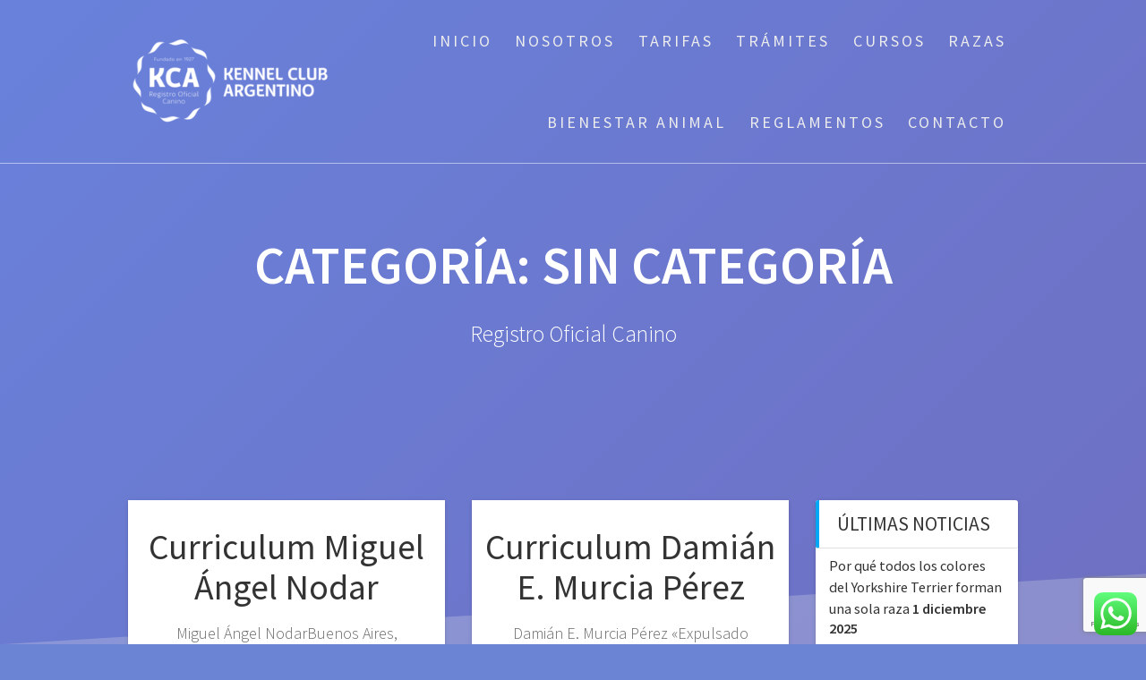

--- FILE ---
content_type: text/html; charset=UTF-8
request_url: https://kennelclubargentino.org.ar/category/sin-categoria/
body_size: 26269
content:
<!DOCTYPE html><html dir="ltr" lang="es" prefix="og: https://ogp.me/ns#"><head>
<meta name="MobileOptimized" content="width" />
<meta name="HandheldFriendly" content="true" />
<meta name="generator" content="Drupal 8 (https://www.drupal.org)" />
<script data-no-optimize="1">var litespeed_docref=sessionStorage.getItem("litespeed_docref");litespeed_docref&&(Object.defineProperty(document,"referrer",{get:function(){return litespeed_docref}}),sessionStorage.removeItem("litespeed_docref"));</script> <meta charset="UTF-8"><meta name="viewport" content="width=device-width, initial-scale=1"><link rel="profile" href="http://gmpg.org/xfn/11"><title>Sin categoría - Kennel Club Argentino</title><style>img:is([sizes="auto" i], [sizes^="auto," i]) { contain-intrinsic-size: 3000px 1500px }</style><meta name="robots" content="max-image-preview:large" /><meta name="google-site-verification" content="bZg8P3sZLjkmWm37VR3upCU3sZGdz7Lwwi2radfJFuY" /><meta name="msvalidate.01" content="bZg8P3sZLjkmWm37VR3upCU3sZGdz7Lwwi2radfJFuY" /><link rel="canonical" href="https://kennelclubargentino.org.ar/category/sin-categoria/" /><link rel="next" href="https://kennelclubargentino.org.ar/category/sin-categoria/page/2/" /> <script type="application/ld+json" class="aioseo-schema">{"@context":"https:\/\/schema.org","@graph":[{"@type":"BreadcrumbList","@id":"https:\/\/kennelclubargentino.org.ar\/category\/sin-categoria\/#breadcrumblist","itemListElement":[{"@type":"ListItem","@id":"https:\/\/kennelclubargentino.org.ar#listItem","position":1,"name":"Home","item":"https:\/\/kennelclubargentino.org.ar","nextItem":{"@type":"ListItem","@id":"https:\/\/kennelclubargentino.org.ar\/category\/sin-categoria\/#listItem","name":"Sin categor\u00eda"}},{"@type":"ListItem","@id":"https:\/\/kennelclubargentino.org.ar\/category\/sin-categoria\/#listItem","position":2,"name":"Sin categor\u00eda","previousItem":{"@type":"ListItem","@id":"https:\/\/kennelclubargentino.org.ar#listItem","name":"Home"}}]},{"@type":"CollectionPage","@id":"https:\/\/kennelclubargentino.org.ar\/category\/sin-categoria\/#collectionpage","url":"https:\/\/kennelclubargentino.org.ar\/category\/sin-categoria\/","name":"Sin categor\u00eda - Kennel Club Argentino","inLanguage":"es-ES","isPartOf":{"@id":"https:\/\/kennelclubargentino.org.ar\/#website"},"breadcrumb":{"@id":"https:\/\/kennelclubargentino.org.ar\/category\/sin-categoria\/#breadcrumblist"}},{"@type":"Organization","@id":"https:\/\/kennelclubargentino.org.ar\/#organization","name":"Kennel Club Argentino","description":"Registro Oficial Canino","url":"https:\/\/kennelclubargentino.org.ar\/","telephone":"+5491123461998","logo":{"@type":"ImageObject","url":"https:\/\/kennelclubargentino.org.ar\/storage\/2018\/07\/logo-nuevo-mal-rescatado-del-pdf-Azul-y-celeste.png","@id":"https:\/\/kennelclubargentino.org.ar\/category\/sin-categoria\/#organizationLogo","width":571,"height":674,"caption":"logo azul celeste y blanco del Kennel Club Argentino"},"image":{"@id":"https:\/\/kennelclubargentino.org.ar\/category\/sin-categoria\/#organizationLogo"},"sameAs":["https:\/\/www.facebook.com\/kennel.argentino\/","https:\/\/www.instagram.com\/kennelclubargentino\/"]},{"@type":"WebSite","@id":"https:\/\/kennelclubargentino.org.ar\/#website","url":"https:\/\/kennelclubargentino.org.ar\/","name":"Kennel Club Argentino","description":"Registro Oficial Canino","inLanguage":"es-ES","publisher":{"@id":"https:\/\/kennelclubargentino.org.ar\/#organization"}}]}</script>  <script data-optimized="1" id="cookieyes" type="text/javascript" src="https://kennelclubargentino.org.ar/core/cache/ls/js/00dc603cce8b125f1940bc599139a6de.js"></script><meta name="dlm-version" content="5.1.6">
 <script data-cfasync="false" data-pagespeed-no-defer>window.dataLayerPYS = window.dataLayerPYS || [];</script> <script type='application/javascript'  id='pys-version-script'>console.log('PixelYourSite Free version 11.1.4.1');</script> <link rel='dns-prefetch' href='//fonts.googleapis.com' /><link href='https://fonts.gstatic.com' crossorigin rel='preconnect' /><link rel="alternate" type="application/rss+xml" title="Kennel Club Argentino &raquo; Feed" href="https://kennelclubargentino.org.ar/feed/" /><link rel="alternate" type="application/rss+xml" title="Kennel Club Argentino &raquo; Feed de los comentarios" href="https://kennelclubargentino.org.ar/comments/feed/" /><link rel="alternate" type="application/rss+xml" title="Kennel Club Argentino &raquo; Categoría Sin categoría del feed" href="https://kennelclubargentino.org.ar/category/sin-categoria/feed/" />
 <script src="//www.googletagmanager.com/gtag/js?id=G-B2XRSXCG7X"  data-cfasync="false" data-wpfc-render="false" type="text/javascript" async></script> <script data-cfasync="false" data-wpfc-render="false" type="text/javascript">var mi_version = '9.10.0';
				var mi_track_user = true;
				var mi_no_track_reason = '';
								var MonsterInsightsDefaultLocations = {"page_location":"https:\/\/kennelclubargentino.org.ar\/category\/sin-categoria\/","page_referrer":"https:\/\/kennelclubargentino.org.ar\/"};
								if ( typeof MonsterInsightsPrivacyGuardFilter === 'function' ) {
					var MonsterInsightsLocations = (typeof MonsterInsightsExcludeQuery === 'object') ? MonsterInsightsPrivacyGuardFilter( MonsterInsightsExcludeQuery ) : MonsterInsightsPrivacyGuardFilter( MonsterInsightsDefaultLocations );
				} else {
					var MonsterInsightsLocations = (typeof MonsterInsightsExcludeQuery === 'object') ? MonsterInsightsExcludeQuery : MonsterInsightsDefaultLocations;
				}

								var disableStrs = [
										'ga-disable-G-B2XRSXCG7X',
									];

				/* Function to detect opted out users */
				function __gtagTrackerIsOptedOut() {
					for (var index = 0; index < disableStrs.length; index++) {
						if (document.cookie.indexOf(disableStrs[index] + '=true') > -1) {
							return true;
						}
					}

					return false;
				}

				/* Disable tracking if the opt-out cookie exists. */
				if (__gtagTrackerIsOptedOut()) {
					for (var index = 0; index < disableStrs.length; index++) {
						window[disableStrs[index]] = true;
					}
				}

				/* Opt-out function */
				function __gtagTrackerOptout() {
					for (var index = 0; index < disableStrs.length; index++) {
						document.cookie = disableStrs[index] + '=true; expires=Thu, 31 Dec 2099 23:59:59 UTC; path=/';
						window[disableStrs[index]] = true;
					}
				}

				if ('undefined' === typeof gaOptout) {
					function gaOptout() {
						__gtagTrackerOptout();
					}
				}
								window.dataLayerPYS = window.dataLayerPYS || [];

				window.MonsterInsightsDualTracker = {
					helpers: {},
					trackers: {},
				};
				if (mi_track_user) {
					function __gtagDataLayer() {
						dataLayer.push(arguments);
					}

					function __gtagTracker(type, name, parameters) {
						if (!parameters) {
							parameters = {};
						}

						if (parameters.send_to) {
							__gtagDataLayer.apply(null, arguments);
							return;
						}

						if (type === 'event') {
														parameters.send_to = monsterinsights_frontend.v4_id;
							var hookName = name;
							if (typeof parameters['event_category'] !== 'undefined') {
								hookName = parameters['event_category'] + ':' + name;
							}

							if (typeof MonsterInsightsDualTracker.trackers[hookName] !== 'undefined') {
								MonsterInsightsDualTracker.trackers[hookName](parameters);
							} else {
								__gtagDataLayer('event', name, parameters);
							}
							
						} else {
							__gtagDataLayer.apply(null, arguments);
						}
					}

					__gtagTracker('js', new Date());
					__gtagTracker('set', {
						'developer_id.dZGIzZG': true,
											});
					if ( MonsterInsightsLocations.page_location ) {
						__gtagTracker('set', MonsterInsightsLocations);
					}
										__gtagTracker('config', 'G-B2XRSXCG7X', {"forceSSL":"true","anonymize_ip":"true"} );
										window.gtag = __gtagTracker;										(function () {
						/* https://developers.google.com/analytics/devguides/collection/analyticsjs/ */
						/* ga and __gaTracker compatibility shim. */
						var noopfn = function () {
							return null;
						};
						var newtracker = function () {
							return new Tracker();
						};
						var Tracker = function () {
							return null;
						};
						var p = Tracker.prototype;
						p.get = noopfn;
						p.set = noopfn;
						p.send = function () {
							var args = Array.prototype.slice.call(arguments);
							args.unshift('send');
							__gaTracker.apply(null, args);
						};
						var __gaTracker = function () {
							var len = arguments.length;
							if (len === 0) {
								return;
							}
							var f = arguments[len - 1];
							if (typeof f !== 'object' || f === null || typeof f.hitCallback !== 'function') {
								if ('send' === arguments[0]) {
									var hitConverted, hitObject = false, action;
									if ('event' === arguments[1]) {
										if ('undefined' !== typeof arguments[3]) {
											hitObject = {
												'eventAction': arguments[3],
												'eventCategory': arguments[2],
												'eventLabel': arguments[4],
												'value': arguments[5] ? arguments[5] : 1,
											}
										}
									}
									if ('pageview' === arguments[1]) {
										if ('undefined' !== typeof arguments[2]) {
											hitObject = {
												'eventAction': 'page_view',
												'page_path': arguments[2],
											}
										}
									}
									if (typeof arguments[2] === 'object') {
										hitObject = arguments[2];
									}
									if (typeof arguments[5] === 'object') {
										Object.assign(hitObject, arguments[5]);
									}
									if ('undefined' !== typeof arguments[1].hitType) {
										hitObject = arguments[1];
										if ('pageview' === hitObject.hitType) {
											hitObject.eventAction = 'page_view';
										}
									}
									if (hitObject) {
										action = 'timing' === arguments[1].hitType ? 'timing_complete' : hitObject.eventAction;
										hitConverted = mapArgs(hitObject);
										__gtagTracker('event', action, hitConverted);
									}
								}
								return;
							}

							function mapArgs(args) {
								var arg, hit = {};
								var gaMap = {
									'eventCategory': 'event_category',
									'eventAction': 'event_action',
									'eventLabel': 'event_label',
									'eventValue': 'event_value',
									'nonInteraction': 'non_interaction',
									'timingCategory': 'event_category',
									'timingVar': 'name',
									'timingValue': 'value',
									'timingLabel': 'event_label',
									'page': 'page_path',
									'location': 'page_location',
									'title': 'page_title',
									'referrer' : 'page_referrer',
								};
								for (arg in args) {
																		if (!(!args.hasOwnProperty(arg) || !gaMap.hasOwnProperty(arg))) {
										hit[gaMap[arg]] = args[arg];
									} else {
										hit[arg] = args[arg];
									}
								}
								return hit;
							}

							try {
								f.hitCallback();
							} catch (ex) {
							}
						};
						__gaTracker.create = newtracker;
						__gaTracker.getByName = newtracker;
						__gaTracker.getAll = function () {
							return [];
						};
						__gaTracker.remove = noopfn;
						__gaTracker.loaded = true;
						window['__gaTracker'] = __gaTracker;
					})();
									} else {
										console.log("");
					(function () {
						function __gtagTracker() {
							return null;
						}

						window['__gtagTracker'] = __gtagTracker;
						window['gtag'] = __gtagTracker;
					})();
									}</script>  <script data-optimized="1" type="text/javascript">window._wpemojiSettings={"baseUrl":"https:\/\/s.w.org\/images\/core\/emoji\/16.0.1\/72x72\/","ext":".png","svgUrl":"https:\/\/s.w.org\/images\/core\/emoji\/16.0.1\/svg\/","svgExt":".svg","source":{"wpemoji":"https:\/\/kennelclubargentino.org.ar\/lib\/js\/wp-emoji.js","twemoji":"https:\/\/kennelclubargentino.org.ar\/lib\/js\/twemoji.js"}};(function wpEmojiLoader(window,document,settings){if(typeof Promise==='undefined'){return}
var sessionStorageKey='wpEmojiSettingsSupports';var tests=['flag','emoji'];function supportsWorkerOffloading(){return(typeof Worker!=='undefined'&&typeof OffscreenCanvas!=='undefined'&&typeof URL!=='undefined'&&URL.createObjectURL&&typeof Blob!=='undefined')}
function getSessionSupportTests(){try{var item=JSON.parse(sessionStorage.getItem(sessionStorageKey));if(typeof item==='object'&&typeof item.timestamp==='number'&&new Date().valueOf()<item.timestamp+604800&&typeof item.supportTests==='object'){return item.supportTests}}catch(e){}
return null}
function setSessionSupportTests(supportTests){try{var item={supportTests:supportTests,timestamp:new Date().valueOf()};sessionStorage.setItem(sessionStorageKey,JSON.stringify(item))}catch(e){}}
function emojiSetsRenderIdentically(context,set1,set2){context.clearRect(0,0,context.canvas.width,context.canvas.height);context.fillText(set1,0,0);var rendered1=new Uint32Array(context.getImageData(0,0,context.canvas.width,context.canvas.height).data);context.clearRect(0,0,context.canvas.width,context.canvas.height);context.fillText(set2,0,0);var rendered2=new Uint32Array(context.getImageData(0,0,context.canvas.width,context.canvas.height).data);return rendered1.every(function(rendered2Data,index){return rendered2Data===rendered2[index]})}
function emojiRendersEmptyCenterPoint(context,emoji){context.clearRect(0,0,context.canvas.width,context.canvas.height);context.fillText(emoji,0,0);var centerPoint=context.getImageData(16,16,1,1);for(var i=0;i<centerPoint.data.length;i++){if(centerPoint.data[i]!==0){return!1}}
return!0}
function browserSupportsEmoji(context,type,emojiSetsRenderIdentically,emojiRendersEmptyCenterPoint){var isIdentical;switch(type){case 'flag':isIdentical=emojiSetsRenderIdentically(context,'\uD83C\uDFF3\uFE0F\u200D\u26A7\uFE0F','\uD83C\uDFF3\uFE0F\u200B\u26A7\uFE0F');if(isIdentical){return!1}
isIdentical=emojiSetsRenderIdentically(context,'\uD83C\uDDE8\uD83C\uDDF6','\uD83C\uDDE8\u200B\uD83C\uDDF6');if(isIdentical){return!1}
isIdentical=emojiSetsRenderIdentically(context,'\uD83C\uDFF4\uDB40\uDC67\uDB40\uDC62\uDB40\uDC65\uDB40\uDC6E\uDB40\uDC67\uDB40\uDC7F','\uD83C\uDFF4\u200B\uDB40\uDC67\u200B\uDB40\uDC62\u200B\uDB40\uDC65\u200B\uDB40\uDC6E\u200B\uDB40\uDC67\u200B\uDB40\uDC7F');return!isIdentical;case 'emoji':var notSupported=emojiRendersEmptyCenterPoint(context,'\uD83E\uDEDF');return!notSupported}
return!1}
function testEmojiSupports(tests,browserSupportsEmoji,emojiSetsRenderIdentically,emojiRendersEmptyCenterPoint){var canvas;if(typeof WorkerGlobalScope!=='undefined'&&self instanceof WorkerGlobalScope){canvas=new OffscreenCanvas(300,150)}else{canvas=document.createElement('canvas')}
var context=canvas.getContext('2d',{willReadFrequently:!0});context.textBaseline='top';context.font='600 32px Arial';var supports={};tests.forEach(function(test){supports[test]=browserSupportsEmoji(context,test,emojiSetsRenderIdentically,emojiRendersEmptyCenterPoint)});return supports}
function addScript(src){var script=document.createElement('script');script.src=src;script.defer=!0;document.head.appendChild(script)}
settings.supports={everything:!0,everythingExceptFlag:!0};var domReadyPromise=new Promise(function(resolve){document.addEventListener('DOMContentLoaded',resolve,{once:!0})});new Promise(function(resolve){var supportTests=getSessionSupportTests();if(supportTests){resolve(supportTests);return}
if(supportsWorkerOffloading()){try{var workerScript='postMessage('+testEmojiSupports.toString()+'('+[JSON.stringify(tests),browserSupportsEmoji.toString(),emojiSetsRenderIdentically.toString(),emojiRendersEmptyCenterPoint.toString()].join(',')+'));';var blob=new Blob([workerScript],{type:'text/javascript'});var worker=new Worker(URL.createObjectURL(blob),{name:'wpTestEmojiSupports'});worker.onmessage=function(event){supportTests=event.data;setSessionSupportTests(supportTests);worker.terminate();resolve(supportTests)};return}catch(e){}}
supportTests=testEmojiSupports(tests,browserSupportsEmoji,emojiSetsRenderIdentically,emojiRendersEmptyCenterPoint);setSessionSupportTests(supportTests);resolve(supportTests)}).then(function(supportTests){for(var test in supportTests){settings.supports[test]=supportTests[test];settings.supports.everything=settings.supports.everything&&settings.supports[test];if('flag'!==test){settings.supports.everythingExceptFlag=settings.supports.everythingExceptFlag&&settings.supports[test]}}
settings.supports.everythingExceptFlag=settings.supports.everythingExceptFlag&&!settings.supports.flag;settings.DOMReady=!1;settings.readyCallback=function(){settings.DOMReady=!0}}).then(function(){return domReadyPromise}).then(function(){if(!settings.supports.everything){settings.readyCallback();var src=settings.source||{};if(src.concatemoji){addScript(src.concatemoji)}else if(src.wpemoji&&src.twemoji){addScript(src.twemoji);addScript(src.wpemoji)}}})})(window,document,window._wpemojiSettings)</script> <link data-optimized="1" rel='stylesheet' id='sdm-styles-css' href='https://kennelclubargentino.org.ar/core/cache/ls/css/19bf1a0c3db41acb2a59a3d7ce322e26.css' type='text/css' media='all' /><style id='wp-emoji-styles-inline-css' type='text/css'>img.wp-smiley, img.emoji {
		display: inline !important;
		border: none !important;
		box-shadow: none !important;
		height: 1em !important;
		width: 1em !important;
		margin: 0 0.07em !important;
		vertical-align: -0.1em !important;
		background: none !important;
		padding: 0 !important;
	}</style><link data-optimized="1" rel='stylesheet' id='wp-block-library-css' href='https://kennelclubargentino.org.ar/core/cache/ls/css/1630959fdbe5b5380490231397729330.css' type='text/css' media='all' /><style id='classic-theme-styles-inline-css' type='text/css'>/**
 * These rules are needed for backwards compatibility.
 * They should match the button element rules in the base theme.json file.
 */
.wp-block-button__link {
	color: #ffffff;
	background-color: #32373c;
	border-radius: 9999px; /* 100% causes an oval, but any explicit but really high value retains the pill shape. */

	/* This needs a low specificity so it won't override the rules from the button element if defined in theme.json. */
	box-shadow: none;
	text-decoration: none;

	/* The extra 2px are added to size solids the same as the outline versions.*/
	padding: calc(0.667em + 2px) calc(1.333em + 2px);

	font-size: 1.125em;
}

.wp-block-file__button {
	background: #32373c;
	color: #ffffff;
	text-decoration: none;
}</style><link data-optimized="1" rel='stylesheet' id='aioseo/css/src/vue/standalone/blocks/table-of-contents/global.scss-css' href='https://kennelclubargentino.org.ar/core/cache/ls/css/e05714df3710871367f6fe6ff88c824d.css' type='text/css' media='all' /><style id='global-styles-inline-css' type='text/css'>:root{--wp--preset--aspect-ratio--square: 1;--wp--preset--aspect-ratio--4-3: 4/3;--wp--preset--aspect-ratio--3-4: 3/4;--wp--preset--aspect-ratio--3-2: 3/2;--wp--preset--aspect-ratio--2-3: 2/3;--wp--preset--aspect-ratio--16-9: 16/9;--wp--preset--aspect-ratio--9-16: 9/16;--wp--preset--color--black: #000000;--wp--preset--color--cyan-bluish-gray: #abb8c3;--wp--preset--color--white: #ffffff;--wp--preset--color--pale-pink: #f78da7;--wp--preset--color--vivid-red: #cf2e2e;--wp--preset--color--luminous-vivid-orange: #ff6900;--wp--preset--color--luminous-vivid-amber: #fcb900;--wp--preset--color--light-green-cyan: #7bdcb5;--wp--preset--color--vivid-green-cyan: #00d084;--wp--preset--color--pale-cyan-blue: #8ed1fc;--wp--preset--color--vivid-cyan-blue: #0693e3;--wp--preset--color--vivid-purple: #9b51e0;--wp--preset--gradient--vivid-cyan-blue-to-vivid-purple: linear-gradient(135deg,rgba(6,147,227,1) 0%,rgb(155,81,224) 100%);--wp--preset--gradient--light-green-cyan-to-vivid-green-cyan: linear-gradient(135deg,rgb(122,220,180) 0%,rgb(0,208,130) 100%);--wp--preset--gradient--luminous-vivid-amber-to-luminous-vivid-orange: linear-gradient(135deg,rgba(252,185,0,1) 0%,rgba(255,105,0,1) 100%);--wp--preset--gradient--luminous-vivid-orange-to-vivid-red: linear-gradient(135deg,rgba(255,105,0,1) 0%,rgb(207,46,46) 100%);--wp--preset--gradient--very-light-gray-to-cyan-bluish-gray: linear-gradient(135deg,rgb(238,238,238) 0%,rgb(169,184,195) 100%);--wp--preset--gradient--cool-to-warm-spectrum: linear-gradient(135deg,rgb(74,234,220) 0%,rgb(151,120,209) 20%,rgb(207,42,186) 40%,rgb(238,44,130) 60%,rgb(251,105,98) 80%,rgb(254,248,76) 100%);--wp--preset--gradient--blush-light-purple: linear-gradient(135deg,rgb(255,206,236) 0%,rgb(152,150,240) 100%);--wp--preset--gradient--blush-bordeaux: linear-gradient(135deg,rgb(254,205,165) 0%,rgb(254,45,45) 50%,rgb(107,0,62) 100%);--wp--preset--gradient--luminous-dusk: linear-gradient(135deg,rgb(255,203,112) 0%,rgb(199,81,192) 50%,rgb(65,88,208) 100%);--wp--preset--gradient--pale-ocean: linear-gradient(135deg,rgb(255,245,203) 0%,rgb(182,227,212) 50%,rgb(51,167,181) 100%);--wp--preset--gradient--electric-grass: linear-gradient(135deg,rgb(202,248,128) 0%,rgb(113,206,126) 100%);--wp--preset--gradient--midnight: linear-gradient(135deg,rgb(2,3,129) 0%,rgb(40,116,252) 100%);--wp--preset--font-size--small: 13px;--wp--preset--font-size--medium: 20px;--wp--preset--font-size--large: 36px;--wp--preset--font-size--x-large: 42px;--wp--preset--spacing--20: 0.44rem;--wp--preset--spacing--30: 0.67rem;--wp--preset--spacing--40: 1rem;--wp--preset--spacing--50: 1.5rem;--wp--preset--spacing--60: 2.25rem;--wp--preset--spacing--70: 3.38rem;--wp--preset--spacing--80: 5.06rem;--wp--preset--shadow--natural: 6px 6px 9px rgba(0, 0, 0, 0.2);--wp--preset--shadow--deep: 12px 12px 50px rgba(0, 0, 0, 0.4);--wp--preset--shadow--sharp: 6px 6px 0px rgba(0, 0, 0, 0.2);--wp--preset--shadow--outlined: 6px 6px 0px -3px rgba(255, 255, 255, 1), 6px 6px rgba(0, 0, 0, 1);--wp--preset--shadow--crisp: 6px 6px 0px rgba(0, 0, 0, 1);}:where(.is-layout-flex){gap: 0.5em;}:where(.is-layout-grid){gap: 0.5em;}body .is-layout-flex{display: flex;}.is-layout-flex{flex-wrap: wrap;align-items: center;}.is-layout-flex > :is(*, div){margin: 0;}body .is-layout-grid{display: grid;}.is-layout-grid > :is(*, div){margin: 0;}:where(.wp-block-columns.is-layout-flex){gap: 2em;}:where(.wp-block-columns.is-layout-grid){gap: 2em;}:where(.wp-block-post-template.is-layout-flex){gap: 1.25em;}:where(.wp-block-post-template.is-layout-grid){gap: 1.25em;}.has-black-color{color: var(--wp--preset--color--black) !important;}.has-cyan-bluish-gray-color{color: var(--wp--preset--color--cyan-bluish-gray) !important;}.has-white-color{color: var(--wp--preset--color--white) !important;}.has-pale-pink-color{color: var(--wp--preset--color--pale-pink) !important;}.has-vivid-red-color{color: var(--wp--preset--color--vivid-red) !important;}.has-luminous-vivid-orange-color{color: var(--wp--preset--color--luminous-vivid-orange) !important;}.has-luminous-vivid-amber-color{color: var(--wp--preset--color--luminous-vivid-amber) !important;}.has-light-green-cyan-color{color: var(--wp--preset--color--light-green-cyan) !important;}.has-vivid-green-cyan-color{color: var(--wp--preset--color--vivid-green-cyan) !important;}.has-pale-cyan-blue-color{color: var(--wp--preset--color--pale-cyan-blue) !important;}.has-vivid-cyan-blue-color{color: var(--wp--preset--color--vivid-cyan-blue) !important;}.has-vivid-purple-color{color: var(--wp--preset--color--vivid-purple) !important;}.has-black-background-color{background-color: var(--wp--preset--color--black) !important;}.has-cyan-bluish-gray-background-color{background-color: var(--wp--preset--color--cyan-bluish-gray) !important;}.has-white-background-color{background-color: var(--wp--preset--color--white) !important;}.has-pale-pink-background-color{background-color: var(--wp--preset--color--pale-pink) !important;}.has-vivid-red-background-color{background-color: var(--wp--preset--color--vivid-red) !important;}.has-luminous-vivid-orange-background-color{background-color: var(--wp--preset--color--luminous-vivid-orange) !important;}.has-luminous-vivid-amber-background-color{background-color: var(--wp--preset--color--luminous-vivid-amber) !important;}.has-light-green-cyan-background-color{background-color: var(--wp--preset--color--light-green-cyan) !important;}.has-vivid-green-cyan-background-color{background-color: var(--wp--preset--color--vivid-green-cyan) !important;}.has-pale-cyan-blue-background-color{background-color: var(--wp--preset--color--pale-cyan-blue) !important;}.has-vivid-cyan-blue-background-color{background-color: var(--wp--preset--color--vivid-cyan-blue) !important;}.has-vivid-purple-background-color{background-color: var(--wp--preset--color--vivid-purple) !important;}.has-black-border-color{border-color: var(--wp--preset--color--black) !important;}.has-cyan-bluish-gray-border-color{border-color: var(--wp--preset--color--cyan-bluish-gray) !important;}.has-white-border-color{border-color: var(--wp--preset--color--white) !important;}.has-pale-pink-border-color{border-color: var(--wp--preset--color--pale-pink) !important;}.has-vivid-red-border-color{border-color: var(--wp--preset--color--vivid-red) !important;}.has-luminous-vivid-orange-border-color{border-color: var(--wp--preset--color--luminous-vivid-orange) !important;}.has-luminous-vivid-amber-border-color{border-color: var(--wp--preset--color--luminous-vivid-amber) !important;}.has-light-green-cyan-border-color{border-color: var(--wp--preset--color--light-green-cyan) !important;}.has-vivid-green-cyan-border-color{border-color: var(--wp--preset--color--vivid-green-cyan) !important;}.has-pale-cyan-blue-border-color{border-color: var(--wp--preset--color--pale-cyan-blue) !important;}.has-vivid-cyan-blue-border-color{border-color: var(--wp--preset--color--vivid-cyan-blue) !important;}.has-vivid-purple-border-color{border-color: var(--wp--preset--color--vivid-purple) !important;}.has-vivid-cyan-blue-to-vivid-purple-gradient-background{background: var(--wp--preset--gradient--vivid-cyan-blue-to-vivid-purple) !important;}.has-light-green-cyan-to-vivid-green-cyan-gradient-background{background: var(--wp--preset--gradient--light-green-cyan-to-vivid-green-cyan) !important;}.has-luminous-vivid-amber-to-luminous-vivid-orange-gradient-background{background: var(--wp--preset--gradient--luminous-vivid-amber-to-luminous-vivid-orange) !important;}.has-luminous-vivid-orange-to-vivid-red-gradient-background{background: var(--wp--preset--gradient--luminous-vivid-orange-to-vivid-red) !important;}.has-very-light-gray-to-cyan-bluish-gray-gradient-background{background: var(--wp--preset--gradient--very-light-gray-to-cyan-bluish-gray) !important;}.has-cool-to-warm-spectrum-gradient-background{background: var(--wp--preset--gradient--cool-to-warm-spectrum) !important;}.has-blush-light-purple-gradient-background{background: var(--wp--preset--gradient--blush-light-purple) !important;}.has-blush-bordeaux-gradient-background{background: var(--wp--preset--gradient--blush-bordeaux) !important;}.has-luminous-dusk-gradient-background{background: var(--wp--preset--gradient--luminous-dusk) !important;}.has-pale-ocean-gradient-background{background: var(--wp--preset--gradient--pale-ocean) !important;}.has-electric-grass-gradient-background{background: var(--wp--preset--gradient--electric-grass) !important;}.has-midnight-gradient-background{background: var(--wp--preset--gradient--midnight) !important;}.has-small-font-size{font-size: var(--wp--preset--font-size--small) !important;}.has-medium-font-size{font-size: var(--wp--preset--font-size--medium) !important;}.has-large-font-size{font-size: var(--wp--preset--font-size--large) !important;}.has-x-large-font-size{font-size: var(--wp--preset--font-size--x-large) !important;}
:where(.wp-block-post-template.is-layout-flex){gap: 1.25em;}:where(.wp-block-post-template.is-layout-grid){gap: 1.25em;}
:where(.wp-block-columns.is-layout-flex){gap: 2em;}:where(.wp-block-columns.is-layout-grid){gap: 2em;}
:root :where(.wp-block-pullquote){font-size: 1.5em;line-height: 1.6;}</style><link data-optimized="1" rel='stylesheet' id='ccw_main_css-css' href='https://kennelclubargentino.org.ar/core/cache/ls/css/c4c900f4afd1530d05cfc22fa6efba83.css' type='text/css' media='all' /><link data-optimized="1" rel='stylesheet' id='contact-form-7-css' href='https://kennelclubargentino.org.ar/core/cache/ls/css/c42beb7a74117fe709af52266e6bd5c9.css' type='text/css' media='all' /><link data-optimized="1" rel='stylesheet' id='wpsm_ac-font-awesome-front-css' href='https://kennelclubargentino.org.ar/core/cache/ls/css/4e38c1948369328d19ed0e882656d67a.css' type='text/css' media='all' /><link data-optimized="1" rel='stylesheet' id='wpsm_ac_bootstrap-front-css' href='https://kennelclubargentino.org.ar/core/cache/ls/css/818ee09a102e9be96d29a4ad1d99ca67.css' type='text/css' media='all' /><link data-optimized="1" rel='stylesheet' id='wpcf7-redirect-script-frontend-css' href='https://kennelclubargentino.org.ar/core/cache/ls/css/d76f18aa162840ed685bf7692924d3b7.css' type='text/css' media='all' /><link rel='stylesheet' id='one-page-express-fonts-css' href='https://fonts.googleapis.com/css?family=Source+Sans+Pro%3A200%2Cnormal%2C300%2C600%2C700%7CPlayfair+Display%3Aregular%2Citalic%2C700%2C900&#038;subset=latin%2Clatin-ext' type='text/css' media='all' /><link data-optimized="1" rel='stylesheet' id='one-page-express-style-css' href='https://kennelclubargentino.org.ar/core/cache/ls/css/b9078692bc20343ee85a358fcee21118.css' type='text/css' media='all' /><style id='one-page-express-style-inline-css' type='text/css'>img.logo.dark, img.custom-logo{max-height:135px;}</style><link data-optimized="1" rel='stylesheet' id='one-page-express-font-awesome-css' href='https://kennelclubargentino.org.ar/core/cache/ls/css/c6b69fd5b48f12ce03b770d4c8f6ed5f.css' type='text/css' media='all' /><link data-optimized="1" rel='stylesheet' id='one-page-express-font-awesome-extra-css' href='https://kennelclubargentino.org.ar/core/cache/ls/css/be448327f4899b586724199c3a38f1ad.css' type='text/css' media='all' /><link data-optimized="1" rel='stylesheet' id='one-page-express-animate-css' href='https://kennelclubargentino.org.ar/core/cache/ls/css/64ccaebfa3c265f8fca6973999e9fed3.css' type='text/css' media='all' /><link data-optimized="1" rel='stylesheet' id='one-page-express-webgradients-css' href='https://kennelclubargentino.org.ar/core/cache/ls/css/0940925d51e7343debe83b549772788b.css' type='text/css' media='all' /><link data-optimized="1" rel='stylesheet' id='jquery-lazyloadxt-spinner-css-css' href='https://kennelclubargentino.org.ar/core/cache/ls/css/1b380266bcb0d255d73bcb3f8ab5c5c4.css' type='text/css' media='all' /><link data-optimized="1" rel='stylesheet' id='a3a3_lazy_load-css' href='https://kennelclubargentino.org.ar/core/cache/ls/css/85a711a49a7e249913b47139e64bd6ba.css' type='text/css' media='all' /><link data-optimized="1" rel='stylesheet' id='kirki-styles-one_page_express-css' href='https://kennelclubargentino.org.ar/core/cache/ls/css/d03fcbcaa909525ad0e96203e7918131.css' type='text/css' media='all' /><style id='kirki-styles-one_page_express-inline-css' type='text/css'>.header-homepage.color-overlay:before{background-color:#6B84D4;opacity:0.29;}.header-homepage + .header-separator svg{height:184px!important;}.header.color-overlay:before{background-color:#6B84D4;opacity:0.64;}.header-separator svg{height:170px!important;}.inner-header-description{padding-top:8%;padding-bottom:8%;}.header-homepage .header-description-row{padding-top:12%;padding-bottom:12%;}@media only screen and (min-width: 768px){.inner-header-description{text-align:center;}.header-content .align-holder{text-align:right!important;}.header-content{width:63%!important;}}</style> <script type="text/javascript" src="https://kennelclubargentino.org.ar/core/modulos/974388b53b/assets/js/frontend-gtag.js" id="monsterinsights-frontend-script-js" async="async" data-wp-strategy="async"></script> <script data-cfasync="false" data-wpfc-render="false" type="text/javascript" id='monsterinsights-frontend-script-js-extra'>/*  */
var monsterinsights_frontend = {"js_events_tracking":"true","download_extensions":"doc,pdf,ppt,zip,xls,docx,pptx,xlsx","inbound_paths":"[]","home_url":"https:\/\/kennelclubargentino.org.ar","hash_tracking":"false","v4_id":"G-B2XRSXCG7X"};/*  */</script> <script data-optimized="1" type="text/javascript" id="jquery-core-js-extra">var pysFacebookRest={"restApiUrl":"https:\/\/kennelclubargentino.org.ar\/wp-json\/pys-facebook\/v1\/event","debug":""}</script> <script type="text/javascript" src="https://kennelclubargentino.org.ar/lib/js/jquery/jquery.js" id="jquery-core-js"></script> <script data-optimized="1" type="text/javascript" src="https://kennelclubargentino.org.ar/core/cache/ls/js/c960b2cfd18b2d7eb620c1e8ddf4a4b7.js" id="jquery-migrate-js"></script> <script data-optimized="1" type="text/javascript" id="sdm-scripts-js-extra">var sdm_ajax_script={"ajaxurl":"https:\/\/kennelclubargentino.org.ar\/wp-admin\/admin-ajax.php"}</script> <script data-optimized="1" type="text/javascript" src="https://kennelclubargentino.org.ar/core/cache/ls/js/31c125be4dbdee48b1553200b0c856cb.js" id="sdm-scripts-js"></script> <script data-optimized="1" type="text/javascript" src="https://kennelclubargentino.org.ar/core/cache/ls/js/c93561b04c0077d7fc2fe31069953f9f.js" id="one-page-express-smoothscroll-js"></script> <script data-optimized="1" type="text/javascript" src="https://kennelclubargentino.org.ar/core/cache/ls/js/c987e31b4fc5fdcb82f219b392500eaa.js" id="jquery-bind-first-js"></script> <script data-optimized="1" type="text/javascript" src="https://kennelclubargentino.org.ar/core/cache/ls/js/9ea40ed79fc1569b697f6fca86406c3e.js" id="js-cookie-pys-js"></script> <script data-optimized="1" type="text/javascript" src="https://kennelclubargentino.org.ar/core/cache/ls/js/cdb7448e7105f6b4bc99c5c44f881e7c.js" id="js-tld-js"></script> <script type="text/javascript" id="pys-js-extra">/*  */
var pysOptions = {"staticEvents":{"facebook":{"init_event":[{"delay":0,"type":"static","ajaxFire":false,"name":"PageView","pixelIds":["1422167442514619"],"eventID":"34543237-3f7d-44f5-9a15-e5239e883ffd","params":{"page_title":"Sin categor\u00eda","post_type":"category","post_id":1,"plugin":"PixelYourSite","user_role":"guest","event_url":"kennelclubargentino.org.ar\/category\/sin-categoria\/"},"e_id":"init_event","ids":[],"hasTimeWindow":false,"timeWindow":0,"woo_order":"","edd_order":""}]}},"dynamicEvents":[],"triggerEvents":[],"triggerEventTypes":[],"facebook":{"pixelIds":["1422167442514619"],"advancedMatching":{"external_id":"aceeffaceadcbaedebffdfddcceb"},"advancedMatchingEnabled":true,"removeMetadata":false,"wooVariableAsSimple":false,"serverApiEnabled":true,"wooCRSendFromServer":false,"send_external_id":null,"enabled_medical":false,"do_not_track_medical_param":["event_url","post_title","page_title","landing_page","content_name","categories","category_name","tags"],"meta_ldu":false},"ga":{"trackingIds":["G-M1ESZR3LZT"],"commentEventEnabled":true,"downloadEnabled":true,"formEventEnabled":true,"crossDomainEnabled":false,"crossDomainAcceptIncoming":false,"crossDomainDomains":[],"isDebugEnabled":[],"serverContainerUrls":{"G-M1ESZR3LZT":{"enable_server_container":"","server_container_url":"","transport_url":""}},"additionalConfig":{"G-M1ESZR3LZT":{"first_party_collection":true}},"disableAdvertisingFeatures":false,"disableAdvertisingPersonalization":false,"wooVariableAsSimple":true,"custom_page_view_event":false},"debug":"","siteUrl":"https:\/\/kennelclubargentino.org.ar","ajaxUrl":"https:\/\/kennelclubargentino.org.ar\/wp-admin\/admin-ajax.php","ajax_event":"4a0729fb06","enable_remove_download_url_param":"1","cookie_duration":"7","last_visit_duration":"60","enable_success_send_form":"","ajaxForServerEvent":"1","ajaxForServerStaticEvent":"1","useSendBeacon":"1","send_external_id":"1","external_id_expire":"180","track_cookie_for_subdomains":"1","google_consent_mode":"1","gdpr":{"ajax_enabled":false,"all_disabled_by_api":false,"facebook_disabled_by_api":false,"analytics_disabled_by_api":false,"google_ads_disabled_by_api":false,"pinterest_disabled_by_api":false,"bing_disabled_by_api":false,"reddit_disabled_by_api":false,"externalID_disabled_by_api":false,"facebook_prior_consent_enabled":true,"analytics_prior_consent_enabled":true,"google_ads_prior_consent_enabled":null,"pinterest_prior_consent_enabled":true,"bing_prior_consent_enabled":true,"cookiebot_integration_enabled":false,"cookiebot_facebook_consent_category":"marketing","cookiebot_analytics_consent_category":"statistics","cookiebot_tiktok_consent_category":"marketing","cookiebot_google_ads_consent_category":"marketing","cookiebot_pinterest_consent_category":"marketing","cookiebot_bing_consent_category":"marketing","consent_magic_integration_enabled":false,"real_cookie_banner_integration_enabled":false,"cookie_notice_integration_enabled":false,"cookie_law_info_integration_enabled":false,"analytics_storage":{"enabled":true,"value":"granted","filter":false},"ad_storage":{"enabled":true,"value":"granted","filter":false},"ad_user_data":{"enabled":true,"value":"granted","filter":false},"ad_personalization":{"enabled":true,"value":"granted","filter":false}},"cookie":{"disabled_all_cookie":false,"disabled_start_session_cookie":false,"disabled_advanced_form_data_cookie":false,"disabled_landing_page_cookie":false,"disabled_first_visit_cookie":false,"disabled_trafficsource_cookie":false,"disabled_utmTerms_cookie":false,"disabled_utmId_cookie":false},"tracking_analytics":{"TrafficSource":"direct","TrafficLanding":"undefined","TrafficUtms":[],"TrafficUtmsId":[]},"GATags":{"ga_datalayer_type":"default","ga_datalayer_name":"dataLayerPYS"},"woo":{"enabled":false},"edd":{"enabled":false},"cache_bypass":"1765178541"};
/*  */</script> <script data-optimized="1" type="text/javascript" src="https://kennelclubargentino.org.ar/core/cache/ls/js/e08cd474625197bbf09713d27556f6a6.js" id="pys-js"></script> <meta name="abstract" content="Registro Oficial Canino de la República Argentina | Pedigree"><meta name="author" content="Kennel Club Argentino"><meta name="classification" content="Noticias Oficiales de la actividad cinologica argentina. Pedigree Oficial de la Argentina."><meta name="copyright" content="Copyright Kennel Club Argentino - Todos los derechos reservados"><meta name="designer" content="Kennel Club Argentino"><meta name="distribution" content="Global"><meta name="language" content="es-ES"><meta name="publisher" content="Kennel Club Argentino"><meta name="rating" content="General"><meta name="resource-type" content="Documento"><meta name="revisit-after" content="1"><meta name="subject" content="Eventos, Exposiciones, Funcionalidad en Razas, Grupo I - ACW, Grupo II - ACW, Grupo III - ACW, Grupo IV - ACW, Grupo V - ACW, Grupo VI - ACW, Grupo VII - ACW, Jornadas de Registros Inicales, Noticias, Pastoreo con Perros, Razas de Perros, Seminarios y Cursos, Sin categoría"><meta name="robots" content="index"><meta name="Kennel Club Argentino" content="Registro Genealogico Oficial de la República Argentina. El pedigree legal de tu perro de pua raza"><style data-name="overlap">@media only screen and (min-width: 768px) {
				.header-homepage {
					padding-bottom: 200px;
				}

				.homepage-template .content {
					position: relative;
					z-index: 10;
				}

				.homepage-template .page-content div[data-overlap]:first-of-type>div:first-of-type {
					margin-top: -200px;
					background: transparent !important;
				}
			}</style>
 <script>!function(f,b,e,v,n,t,s){if(f.fbq)return;n=f.fbq=function(){n.callMethod?n.callMethod.apply(n,arguments):n.queue.push(arguments)};if(!f._fbq)f._fbq=n;n.push=n;n.loaded=!0;n.version='2.0';n.queue=[];t=b.createElement(e);t.async=!0;t.src=v;s=b.getElementsByTagName(e)[0];s.parentNode.insertBefore(t,s)}(window,document,'script','https://connect.facebook.net/en_US/fbevents.js');fbq('init','1388193791288696');fbq('track','PageView')</script> <noscript><img height="1" width="1" src="https://www.facebook.com/tr?id=1388193791288696&ev=PageView&noscript=1" /></noscript><meta name="ti-site-data" content="[base64]" /><style data-name="overlap">@media only screen and (min-width: 768px) {
                .blog .content,
                .archive .content,
                .single-post .content {
                    position: relative;
                    z-index: 10;
                }

                .blog .content > .gridContainer > .row,
                .archive .content > .gridContainer > .row,
                .single-post .content > .gridContainer > .row {
                    margin-top: -300px;
                    background: transparent !important;
                }

                .blog .header,
                .archive .header,
                .single-post .header {
                    padding-bottom: 300px;
                }
            }</style><style>@media only screen and (min-width: 768px) {
            .align-container {
                margin: auto 0  auto  auto            }
        }</style><style type="text/css" id="custom-background-css">body.custom-background { background-color: #6b84d4; background-image: url("https://kennelclubargentino.org.ar/storage/2024/01/grupo-perros-KCA-prueba.jpg"); background-position: center center; background-size: contain; background-repeat: no-repeat; background-attachment: fixed; }</style><link rel="icon" href="https://kennelclubargentino.org.ar/storage/2020/08/cropped-fabicon1-32x32.png" sizes="32x32" /><link rel="icon" href="https://kennelclubargentino.org.ar/storage/2020/08/cropped-fabicon1-192x192.png" sizes="192x192" /><link rel="apple-touch-icon" href="https://kennelclubargentino.org.ar/storage/2020/08/cropped-fabicon1-180x180.png" /><meta name="msapplication-TileImage" content="https://kennelclubargentino.org.ar/storage/2020/08/cropped-fabicon1-270x270.png" /></head><body class="archive category category-sin-categoria category-1 custom-background wp-custom-logo wp-theme-one-page-express"><div id="opex-overlap-custom-background-to-remove"
style="position: absolute; top: 0; background-color: #FFF; min-height: 100vh; min-width: 100vw;"></div><style>.screen-reader-text[href="#page-content"]:focus {
            background-color: #f1f1f1;
            border-radius: 3px;
            box-shadow: 0 0 2px 2px rgba(0, 0, 0, 0.6);
            clip: auto !important;
            clip-path: none;
            color: #21759b;

        }</style><a class="skip-link screen-reader-text"
href="#page-content">Saltar al contenido</a><div class="header-top boxed bordered"  data-sticky='0'  data-sticky-mobile='1'  data-sticky-to='top' ><div class="navigation-wrapper ope-inner-page gridContainer"><div class="logo_col">
<a href="https://kennelclubargentino.org.ar/" class="logo-link dark" rel="home" itemprop="url"><img data-lazyloaded="1" src="[data-uri]" width="285" height="135" data-src="https://kennelclubargentino.org.ar/storage/2024/01/logo-Kennel-Club-Argentino-fondo-blanco.png" class="logo dark" alt="logo Kennel Club Argentino fondo blanco" itemprop="logo" decoding="async" /><noscript><img width="285" height="135" src="https://kennelclubargentino.org.ar/storage/2024/01/logo-Kennel-Club-Argentino-fondo-blanco.png" class="logo dark" alt="logo Kennel Club Argentino fondo blanco" itemprop="logo" decoding="async" /></noscript></a><a href="https://kennelclubargentino.org.ar/" class="custom-logo-link" rel="home"><img data-lazyloaded="1" src="[data-uri]" width="285" height="135" data-src="https://kennelclubargentino.org.ar/storage/2024/01/logo-Kennel-Club-Argentino-fondo-transparente.png" class="custom-logo" alt="logo Kennel Club Argentino fondo transparente" decoding="async" /><noscript><img width="285" height="135" src="https://kennelclubargentino.org.ar/storage/2024/01/logo-Kennel-Club-Argentino-fondo-transparente.png" class="custom-logo" alt="logo Kennel Club Argentino fondo transparente" decoding="async" /></noscript></a></div><div class="main_menu_col"><div id="drop_mainmenu_container" class="menu-inicio-container"><ul id="drop_mainmenu" class="fm2_drop_mainmenu"><li id="menu-item-508" class="menu-item menu-item-type-custom menu-item-object-custom menu-item-508"><a href="http://www.kennelclubargentino.org.ar/">Inicio</a></li><li id="menu-item-525" class="menu-item menu-item-type-post_type menu-item-object-page menu-item-has-children menu-item-525"><a href="https://kennelclubargentino.org.ar/historia-del-kennel-club/">Nosotros</a><ul class="sub-menu"><li id="menu-item-604" class="menu-item menu-item-type-post_type menu-item-object-page menu-item-has-children menu-item-604"><a href="https://kennelclubargentino.org.ar/historia-del-kennel-club/">Historia del Kennel Club</a><ul class="sub-menu"><li id="menu-item-1154" class="menu-item menu-item-type-post_type menu-item-object-page menu-item-1154"><a href="https://kennelclubargentino.org.ar/nuestra-oficialidad-kca/">Nuestra Oficialidad</a></li></ul></li><li id="menu-item-530" class="menu-item menu-item-type-post_type menu-item-object-page menu-item-has-children menu-item-530"><a href="https://kennelclubargentino.org.ar/historia-del-kennel-club/historia-de-los-registros-genealogicos/">Historia de los Registros Genealógicos</a><ul class="sub-menu"><li id="menu-item-648" class="menu-item menu-item-type-post_type menu-item-object-page menu-item-648"><a href="https://kennelclubargentino.org.ar/concenso-de-monaco-1943/">Concenso de Mónaco – 1943</a></li></ul></li><li id="menu-item-560" class="menu-item menu-item-type-post_type menu-item-object-page menu-item-560"><a href="https://kennelclubargentino.org.ar/marca-kennel/">Marca Kennel Club</a></li><li id="menu-item-1040" class="menu-item menu-item-type-post_type menu-item-object-post menu-item-1040"><a href="https://kennelclubargentino.org.ar/museo-virtual-del-kennel-club-argentino-46/">Museo Virtual del Kennel Club Argentino</a></li><li id="menu-item-6119" class="menu-item menu-item-type-post_type menu-item-object-page menu-item-has-children menu-item-6119"><a href="https://kennelclubargentino.org.ar/legalidad-propiedad-de-caninos/">Legalidad Jurídica en la Propiedad de Caninos de Raza</a><ul class="sub-menu"><li id="menu-item-6192" class="menu-item menu-item-type-post_type menu-item-object-post menu-item-6192"><a href="https://kennelclubargentino.org.ar/tu-perro-sea-certificado-por-kca/">¿Qué significa que tu perro sea certificado por el KCA?</a></li></ul></li><li id="menu-item-6244" class="menu-item menu-item-type-post_type menu-item-object-page menu-item-6244"><a href="https://kennelclubargentino.org.ar/asesoramiento-frente-a-reclamos/">Asesoramiento Legal Frente a Reclamos</a></li><li id="menu-item-978" class="menu-item menu-item-type-post_type menu-item-object-post menu-item-has-children menu-item-978"><a href="https://kennelclubargentino.org.ar/que-es-un-registro-inicial-55/">¿Qué es un Registro Inicial ?</a><ul class="sub-menu"><li id="menu-item-5722" class="menu-item menu-item-type-post_type menu-item-object-post menu-item-5722"><a href="https://kennelclubargentino.org.ar/como-hacer-los-papeles-a-un-perro/">¿Cómo hacer los papeles a un perro?</a></li><li id="menu-item-981" class="menu-item menu-item-type-post_type menu-item-object-page menu-item-981"><a href="https://kennelclubargentino.org.ar/por-que-lo-hacemos/">¿Por qué lo Hacemos?</a></li><li id="menu-item-1118" class="menu-item menu-item-type-post_type menu-item-object-post menu-item-1118"><a href="https://kennelclubargentino.org.ar/significado-de-pedigree/">Significado de Pedigree</a></li><li id="menu-item-6476" class="menu-item menu-item-type-post_type menu-item-object-post menu-item-6476"><a href="https://kennelclubargentino.org.ar/como-tener-un-criadero-oficial-de-perros/">¿Cómo tener un Criadero Oficial de Perros?</a></li></ul></li><li id="menu-item-4104" class="menu-item menu-item-type-custom menu-item-object-custom menu-item-4104"><a href="https://kennelclubcursos.com">Cursos online</a></li></ul></li><li id="menu-item-2291" class="menu-item menu-item-type-post_type menu-item-object-page menu-item-2291"><a href="https://kennelclubargentino.org.ar/lista-de-precios/">Tarifas</a></li><li id="menu-item-602" class="menu-item menu-item-type-post_type menu-item-object-page menu-item-has-children menu-item-602"><a href="https://kennelclubargentino.org.ar/inscrpciones-online/">Trámites</a><ul class="sub-menu"><li id="menu-item-835" class="menu-item menu-item-type-post_type menu-item-object-page menu-item-835"><a href="https://kennelclubargentino.org.ar/formulario-unico/">Formularios PDF</a></li><li id="menu-item-603" class="menu-item menu-item-type-post_type menu-item-object-page menu-item-603"><a href="https://kennelclubargentino.org.ar/inscrpciones-online/inscripcion-de-criadero/">Inscripción de Criadero</a></li><li id="menu-item-1932" class="menu-item menu-item-type-post_type menu-item-object-page menu-item-1932"><a href="https://kennelclubargentino.org.ar/formulario-unico-via-e-mail/">Formulario Único / Incripción de Camada</a></li><li id="menu-item-6337" class="menu-item menu-item-type-post_type menu-item-object-page menu-item-6337"><a href="https://kennelclubargentino.org.ar/denuncia-de-servicio-dueno-del-macho/">Denuncia de Servicio Dueño del Macho</a></li><li id="menu-item-4899" class="menu-item menu-item-type-post_type menu-item-object-page menu-item-4899"><a href="https://kennelclubargentino.org.ar/transferencia-online/">Transferencia Online</a></li><li id="menu-item-6081" class="menu-item menu-item-type-post_type menu-item-object-page menu-item-6081"><a href="https://kennelclubargentino.org.ar/formulario-registros-iniciales/">Formulario para Registros Iniciales</a></li><li id="menu-item-6879" class="menu-item menu-item-type-post_type menu-item-object-page menu-item-6879"><a href="https://kennelclubargentino.org.ar/denuncia-de-venta-de-canino/">Denuncia de Venta de Canino</a></li><li id="menu-item-11146" class="menu-item menu-item-type-post_type menu-item-object-page menu-item-11146"><a href="https://kennelclubargentino.org.ar/registro-inicial-del-pastor-barbucho-patagonico/">Registro Inicial del Pastor Barbucho Patagónico</a></li></ul></li><li id="menu-item-10001" class="menu-item menu-item-type-custom menu-item-object-custom menu-item-has-children menu-item-10001"><a href="#">Cursos</a><ul class="sub-menu"><li id="menu-item-10003" class="menu-item menu-item-type-post_type menu-item-object-page menu-item-10003"><a href="https://kennelclubargentino.org.ar/curso-de-primeros-auxilios-canino/">Curso de Primeros Auxilios Canino</a></li><li id="menu-item-10002" class="menu-item menu-item-type-post_type menu-item-object-page menu-item-10002"><a href="https://kennelclubargentino.org.ar/curso-de-crianza-canina-profesional/">Curso de Crianza Canina Profesional</a></li><li id="menu-item-10810" class="menu-item menu-item-type-post_type menu-item-object-page menu-item-10810"><a href="https://kennelclubargentino.org.ar/curso-de-genetica-para-criadores-de-perros/">Curso de Genética para Criadores de Perros</a></li><li id="menu-item-11428" class="menu-item menu-item-type-post_type menu-item-object-page menu-item-11428"><a href="https://kennelclubargentino.org.ar/curso-de-adiestramiento-canino/">Curso de Adiestramiento Canino</a></li></ul></li><li id="menu-item-4325" class="menu-item menu-item-type-post_type menu-item-object-post menu-item-has-children menu-item-4325"><a href="https://kennelclubargentino.org.ar/grupos-caninos/">Razas</a><ul class="sub-menu"><li id="menu-item-11145" class="menu-item menu-item-type-post_type menu-item-object-page menu-item-11145"><a href="https://kennelclubargentino.org.ar/grupos-caninos/">Grupos Caninos</a></li><li id="menu-item-7404" class="menu-item menu-item-type-post_type menu-item-object-page menu-item-7404"><a href="https://kennelclubargentino.org.ar/patrones-en-los-perros-dibujo/">Patrón de los mantos de los Perros (dibujo de los mantos)</a></li></ul></li><li id="menu-item-11637" class="menu-item menu-item-type-post_type menu-item-object-page menu-item-11637"><a href="https://kennelclubargentino.org.ar/bienestar-animal-recursos-y-enlaces/">Bienestar Animal</a></li><li id="menu-item-620" class="menu-item menu-item-type-post_type menu-item-object-page menu-item-has-children menu-item-620"><a href="https://kennelclubargentino.org.ar/reglamentos/">Reglamentos</a><ul class="sub-menu"><li id="menu-item-10912" class="menu-item menu-item-type-post_type menu-item-object-page menu-item-10912"><a href="https://kennelclubargentino.org.ar/libreta-de-bienestar-animal/">Libreta de Bienestar Animal®</a></li><li id="menu-item-8928" class="menu-item menu-item-type-post_type menu-item-object-page menu-item-8928"><a href="https://kennelclubargentino.org.ar/normas-de-excelencia-del-kennel-club-argentino/">Normas de excelencia del KCA</a></li><li id="menu-item-665" class="menu-item menu-item-type-post_type menu-item-object-page menu-item-has-children menu-item-665"><a href="https://kennelclubargentino.org.ar/reglamento-de-criadero/">Reglamento de Criadero y Crianza</a><ul class="sub-menu"><li id="menu-item-666" class="menu-item menu-item-type-post_type menu-item-object-page menu-item-666"><a href="https://kennelclubargentino.org.ar/reglamento-de-criadero/anexo-i-categorias-y-duracion-de-criaderos/">Anexo I – Categorías y Duración de Criaderos</a></li></ul></li><li id="menu-item-10253" class="menu-item menu-item-type-post_type menu-item-object-page menu-item-10253"><a href="https://kennelclubargentino.org.ar/reglamento-de-afiliacion-para-asociaciones-y-agrupaciones/">Reglamento de Afiliación para Asociaciones y Agrupaciones</a></li><li id="menu-item-10121" class="menu-item menu-item-type-post_type menu-item-object-page menu-item-has-children menu-item-10121"><a href="https://kennelclubargentino.org.ar/reglamento-de-jueces-juezas-eventos-y-titulos-otorgados/">Reglamento De Jueces, Juezas, Eventos y Títulos Otorgados</a><ul class="sub-menu"><li id="menu-item-10185" class="menu-item menu-item-type-post_type menu-item-object-page menu-item-10185"><a href="https://kennelclubargentino.org.ar/planilla-de-solicitud-de-permiso-o-auspicio-para-evento-2/">Planilla de Solicitud de Permiso o Auspicio para Evento</a></li><li id="menu-item-10186" class="menu-item menu-item-type-post_type menu-item-object-page menu-item-10186"><a href="https://kennelclubargentino.org.ar/planilla-de-solicitud-de-juez-o-jueza-y-compromiso-de-gastos/">Planilla de Solicitud  de Juez o Jueza y Compromiso de Gastos</a></li><li id="menu-item-10184" class="menu-item menu-item-type-post_type menu-item-object-page menu-item-10184"><a href="https://kennelclubargentino.org.ar/compromiso-definitivo-de-gastos-del-organizador-del-evento-para-juez-o-jueza/">Compromiso Definitivo de Gastos del Organizador del Evento para Juez o Jueza</a></li><li id="menu-item-10197" class="menu-item menu-item-type-post_type menu-item-object-page menu-item-10197"><a href="https://kennelclubargentino.org.ar/carta-de-aceptacion-de-juzgamiento-2/">Carta de Aceptación de Juzgamiento</a></li></ul></li><li id="menu-item-10213" class="menu-item menu-item-type-post_type menu-item-object-page menu-item-has-children menu-item-10213"><a href="https://kennelclubargentino.org.ar/reglamento-de-bienestar-animal-en-eventos/">Reglamento de Bienestar Animal en Eventos</a><ul class="sub-menu"><li id="menu-item-10224" class="menu-item menu-item-type-post_type menu-item-object-page menu-item-10224"><a href="https://kennelclubargentino.org.ar/protocolo-para-participacion-en-eventos-del-kennel-club-argentino/">Protocolo para Participación en Eventos del Kennel Club Argentino</a></li><li id="menu-item-10234" class="menu-item menu-item-type-post_type menu-item-object-page menu-item-10234"><a href="https://kennelclubargentino.org.ar/protocolo-para-garantizar-el-bienestar-en-climas-calidos-durante-eventos-caninos/">Protocolo para Garantizar el Bienestar en Climas Cálidos durante Eventos Caninos</a></li></ul></li></ul></li><li id="menu-item-554" class="menu-item menu-item-type-post_type menu-item-object-page menu-item-554"><a href="https://kennelclubargentino.org.ar/contacto/">Contacto</a></li></ul></div></div></div></div><div id="page" class="site"><div class="header-wrapper"><div  class='header  color-overlay plum_plate' style=''><div class="inner-header-description gridContainer"><div class="row header-description-row"><h1 class="heading8">
Categoría: <span>Sin categoría</span></h1><p class="header-subtitle">Registro Oficial Canino</p></div></div><div class="header-separator header-separator-bottom header-separator-reverse"><svg xmlns="http://www.w3.org/2000/svg" viewBox="0 0 2600 131.1" preserveAspectRatio="none">
<path class="svg-white-bg" d="M0 0L2600 0 2600 69.1 0 0z"/>
<path class="svg-white-bg" style="opacity:0.5" d="M0 0L2600 0 2600 69.1 0 69.1z"/>
<path class="svg-white-bg" style="opacity:0.25" d="M2600 0L0 0 0 130.1 2600 69.1z"/>
</svg></div></div></div><div  id="page-content"  class="content"><div class="gridContainer"><div class="row"><div class="post-list "><div class="post-list-c"><div class="post-list-item"><div id="post-337" class="blog-post post-337 post type-post status-publish format-standard hentry category-sin-categoria"><div class="post-content"><div class="row_345"><h3 class="blog-title">
<a href="https://kennelclubargentino.org.ar/curriculum-miguel-angel-nodar/" rel="bookmark">
Curriculum Miguel Ángel Nodar        </a></h3><p>Miguel Ángel NodarBuenos Aires, República ArgentinaContacto: miguelnodar@gmail.com Perfil Profesional Especialista en cinofilia con más de 20 años de trayectoria. Presidente del Kennel Club Argentino desde 2008. Juez internacional reconocido, creador de manuales y plataformas digitales especializadas en crianza y bienestar animal. Experiencia Profesional Dirección y Liderazgo Actividad como Juez Internacional Principales eventos juzgados Formación Académica Docencia&hellip; <br /> <a class="button small blue" href="https://kennelclubargentino.org.ar/curriculum-miguel-angel-nodar/">Leer más</a></p><hr class="blog-separator"><div class="post-header">
<i class="font-icon-post fa fa-user"></i>
<a href="https://kennelclubargentino.org.ar/writer/miguel/" title="Entradas de Comision Diretiva" rel="author">Comision Diretiva</a>    <i class="font-icon-post fa fa-calendar"></i>
<span class="span12">8 junio 2015</span><i class="font-icon-post fa fa-comment-o"></i>
<span>0</span></div></div></div></div></div><div class="post-list-item"><div id="post-331" class="blog-post post-331 post type-post status-publish format-standard hentry category-sin-categoria"><div class="post-content"><div class="row_345"><h3 class="blog-title">
<a href="https://kennelclubargentino.org.ar/curriculum-damian-e-murcia-perez/" rel="bookmark">
Curriculum Damián E. Murcia Pérez        </a></h3><p>Damián E. Murcia Pérez «Expulsado proceso interno»</p><hr class="blog-separator"><div class="post-header">
<i class="font-icon-post fa fa-user"></i>
<a href="https://kennelclubargentino.org.ar/writer/miguel/" title="Entradas de Comision Diretiva" rel="author">Comision Diretiva</a>    <i class="font-icon-post fa fa-calendar"></i>
<span class="span12">6 junio 2015</span><i class="font-icon-post fa fa-comment-o"></i>
<span>0</span></div></div></div></div></div><div class="post-list-item"><div id="post-320" class="blog-post post-320 post type-post status-publish format-standard hentry category-sin-categoria"><div class="post-content"><div class="row_345"><h3 class="blog-title">
<a href="https://kennelclubargentino.org.ar/curriculum-juan-pablo-coniglione-damonte/" rel="bookmark">
Curriculum JUAN PABLO CONIGLIONE DAMONTE        </a></h3><p>JUAN PABLO CONIGLIONE DAMONTE «DE BAJA COMO JUEZ» &nbsp;</p><hr class="blog-separator"><div class="post-header">
<i class="font-icon-post fa fa-user"></i>
<a href="https://kennelclubargentino.org.ar/writer/miguel/" title="Entradas de Comision Diretiva" rel="author">Comision Diretiva</a>    <i class="font-icon-post fa fa-calendar"></i>
<span class="span12">3 junio 2015</span><i class="font-icon-post fa fa-comment-o"></i>
<span>0</span></div></div></div></div></div><div class="post-list-item"><div id="post-319" class="blog-post post-319 post type-post status-publish format-standard hentry category-sin-categoria"><div class="post-content"><div class="row_345"><h3 class="blog-title">
<a href="https://kennelclubargentino.org.ar/curriculum-ezequiel-cusnir/" rel="bookmark">
Curriculum Ezequiel Cusnir        </a></h3><p>Ezequiel Cusnir «DE BAJA COMO JUEZ»</p><hr class="blog-separator"><div class="post-header">
<i class="font-icon-post fa fa-user"></i>
<a href="https://kennelclubargentino.org.ar/writer/miguel/" title="Entradas de Comision Diretiva" rel="author">Comision Diretiva</a>    <i class="font-icon-post fa fa-calendar"></i>
<span class="span12">3 junio 2015</span><i class="font-icon-post fa fa-comment-o"></i>
<span>0</span></div></div></div></div></div></div><div class="navigation-c"><div class="navigation pagination" role="navigation"><h2 class="screen-reader-text">Navegación de entradas</h2><div class="nav-links"><div class="prev-navigation"></div><div class="numbers-navigation"><span aria-current="page" class="page-numbers current"><span class="meta-nav screen-reader-text">Página </span>1</span>
<a class="page-numbers" href="https://kennelclubargentino.org.ar/category/sin-categoria/page/2/"><span class="meta-nav screen-reader-text">Página </span>2</a>
<a class="page-numbers" href="https://kennelclubargentino.org.ar/category/sin-categoria/page/3/"><span class="meta-nav screen-reader-text">Página </span>3</a></div><div class="next-navigation"><a href="https://kennelclubargentino.org.ar/category/sin-categoria/page/2/" >Entradas anteriores</a></div></div></div></div></div><div class="sidebar"><div id="recent-posts-32" class="widget widget_recent_entries"><h2 class="widgettitle">Últimas Noticias</h2><ul><li>
<a href="https://kennelclubargentino.org.ar/yorkshire-terrier-biewer-biro-goldust/">Por qué todos los colores del Yorkshire Terrier forman una sola raza</a>
<span class="post-date">1 diciembre 2025</span></li><li>
<a href="https://kennelclubargentino.org.ar/preguntas-frecuentes-sobre-como-empezar-un-criadero/">Preguntas frecuentes sobre cómo empezar un criadero</a>
<span class="post-date">3 noviembre 2025</span></li><li>
<a href="https://kennelclubargentino.org.ar/como-empezar-un-criadero-responsable-de-perros/">Cómo empezar un criadero responsable de perros</a>
<span class="post-date">3 noviembre 2025</span></li><li>
<a href="https://kennelclubargentino.org.ar/adiestramiento-canino-con-bienestar-animal-las-nuevas-competencias-del-kennel-club-argentino/">Adiestramiento canino con bienestar animal: las nuevas competencias del Kennel Club Argentino</a>
<span class="post-date">9 octubre 2025</span></li><li>
<a href="https://kennelclubargentino.org.ar/griffon-nivernais-perro-de-caza-frances-tenaz-y-valiente/">Griffon Nivernais: Perro de Caza Francés Tenaz y Valiente</a>
<span class="post-date">8 mayo 2025</span></li><li>
<a href="https://kennelclubargentino.org.ar/braco-de-ariege-un-companero-de-caza-agil-y-leal/">Braco de Ariége: Un Compañero de Caza Ágil y Leal</a>
<span class="post-date">29 abril 2025</span></li><li>
<a href="https://kennelclubargentino.org.ar/lapphund-sueco-inteligencia-y-lealtad-del-norte/">Lapphund Sueco: Inteligencia y Lealtad del Norte</a>
<span class="post-date">22 abril 2025</span></li><li>
<a href="https://kennelclubargentino.org.ar/yakutian-laika-un-perro-siberiano-con-historia-y-resistencia/">Yakutian Laika: Un Perro Siberiano con Historia y Resistencia</a>
<span class="post-date">25 febrero 2025</span></li></ul></div></div></div></div></div><div class="footer"><div class="gridContainer"><div class="row"><p class="footer-copyright">
&copy;&nbsp;&nbsp;2025&nbsp;Kennel Club Argentino.&nbsp;Creado usando WordPress y el <a rel="nofollow" href="https://extendthemes.com/go/built-with-one-page-express">tema OnePage Express</a>.</p></div></div></div> <script type="speculationrules">{"prefetch":[{"source":"document","where":{"and":[{"href_matches":"\/*"},{"not":{"href_matches":["\/wp-*.php","\/wp-admin\/*","\/wp-content\/uploads\/*","\/wp-content\/*","\/wp-content\/plugins\/*","\/wp-content\/themes\/one-page-express\/*","\/*\\?(.+)"]}},{"not":{"selector_matches":"a[rel~=\"nofollow\"]"}},{"not":{"selector_matches":".no-prefetch, .no-prefetch a"}}]},"eagerness":"conservative"}]}</script> <div class="ccw_plugin chatbot" style="bottom:10px; right:10px;"><div class="ccw_style9 animated no-animation ccw-no-hover-an">
<a target="_blank" href="https://web.whatsapp.com/send?phone=5491123461998&#038;text=¡Hola!%20Quiero%20Hacerte%20una%20Consulta" rel="noreferrer" class="img-icon-a nofocus">
<img data-lazyloaded="1" src="[data-uri]" class="img-icon ccw-analytics" id="style-9" data-ccw="style-9" style="height: 48px;" data-src="https://kennelclubargentino.org.ar/core/modulos/e60929fd5d/./new/inc/assets/img/whatsapp-icon-square.svg" alt="WhatsApp chat"><noscript><img class="img-icon ccw-analytics" id="style-9" data-ccw="style-9" style="height: 48px;" src="https://kennelclubargentino.org.ar/core/modulos/e60929fd5d/./new/inc/assets/img/whatsapp-icon-square.svg" alt="WhatsApp chat"></noscript>
</a></div></div><noscript><img height="1" width="1" style="display: none;" src="https://www.facebook.com/tr?id=1422167442514619&ev=PageView&noscript=1&cd%5Bpage_title%5D=Sin+categor%C3%ADa&cd%5Bpost_type%5D=category&cd%5Bpost_id%5D=1&cd%5Bplugin%5D=PixelYourSite&cd%5Buser_role%5D=guest&cd%5Bevent_url%5D=kennelclubargentino.org.ar%2Fcategory%2Fsin-categoria%2F" alt=""></noscript><style id='core-block-supports-inline-css' type='text/css'>/**
 * Core styles: block-supports
 */</style> <script type="module"  src="https://kennelclubargentino.org.ar/core/modulos/07b95b67ca/dist/Lite/assets/table-of-contents.95d0dfce.js" id="aioseo/js/src/vue/standalone/blocks/table-of-contents/frontend.js-js"></script> <script data-optimized="1" type="text/javascript" id="ccw_app-js-extra">var ht_ccw_var={"page_title":"Curriculum Ezequiel Cusnir","google_analytics":"true","ga_category":"Click to Chat for WhatsApp","ga_action":"Click","ga_label":"{{url}}"}</script> <script data-optimized="1" type="text/javascript" src="https://kennelclubargentino.org.ar/core/cache/ls/js/d8056b848b412a5ddec4fee657c77cb9.js" id="ccw_app-js"></script> <script data-optimized="1" type="text/javascript" src="https://kennelclubargentino.org.ar/core/cache/ls/js/429e07b170e64cf764081300c67d6c32.js" id="wp-hooks-js"></script> <script data-optimized="1" type="text/javascript" src="https://kennelclubargentino.org.ar/core/cache/ls/js/4c5f5865a9c1c119cb8526c97b0ea812.js" id="wp-i18n-js"></script> <script data-optimized="1" type="text/javascript" id="wp-i18n-js-after">wp.i18n.setLocaleData({'text direction\u0004ltr':['ltr']})</script> <script data-optimized="1" type="text/javascript" src="https://kennelclubargentino.org.ar/core/cache/ls/js/dc80c7af3b8339b8d38cddee094ab10f.js" id="swv-js"></script> <script data-optimized="1" type="text/javascript" id="contact-form-7-js-translations">(function(domain,translations){var localeData=translations.locale_data[domain]||translations.locale_data.messages;localeData[""].domain=domain;wp.i18n.setLocaleData(localeData,domain)})("contact-form-7",{"translation-revision-date":"2025-12-01 15:45:40+0000","generator":"GlotPress\/4.0.3","domain":"messages","locale_data":{"messages":{"":{"domain":"messages","plural-forms":"nplurals=2; plural=n != 1;","lang":"es"},"This contact form is placed in the wrong place.":["Este formulario de contacto est\u00e1 situado en el lugar incorrecto."],"Error:":["Error:"]}},"comment":{"reference":"includes\/js\/index.js"}})</script> <script data-optimized="1" type="text/javascript" id="contact-form-7-js-before">var wpcf7={"api":{"root":"https:\/\/kennelclubargentino.org.ar\/wp-json\/","namespace":"contact-form-7\/v1"},"cached":1}</script> <script data-optimized="1" type="text/javascript" src="https://kennelclubargentino.org.ar/core/cache/ls/js/0d7f6c039a4f8979191124a20fc4afc6.js" id="contact-form-7-js"></script> <script data-optimized="1" type="text/javascript" src="https://kennelclubargentino.org.ar/core/cache/ls/js/44ee13b0508d02d6fa43932f461f603c.js" id="call_ac-custom-js-front-js"></script> <script data-optimized="1" type="text/javascript" src="https://kennelclubargentino.org.ar/core/cache/ls/js/71363d4dfa7dfb7d951d734175c12c3f.js" id="call_ac-js-front-js"></script> <script data-optimized="1" type="text/javascript" id="wpcf7-redirect-script-js-extra">var wpcf7r={"ajax_url":"https:\/\/kennelclubargentino.org.ar\/wp-admin\/admin-ajax.php"}</script> <script data-optimized="1" type="text/javascript" src="https://kennelclubargentino.org.ar/core/cache/ls/js/aff75874df9ab48490c523138396fa98.js" id="wpcf7-redirect-script-js"></script> <script data-optimized="1" type="text/javascript" id="dlm-xhr-js-extra">var dlmXHRtranslations={"error":"Ha ocurrido un error al intentar descargar el archivo. Por favor, int\u00e9ntalo de nuevo.","not_found":"La descarga no existe.","no_file_path":"No se ha definido la ruta del archivo","no_file_paths":"No se ha definido una direcci\u00f3n de archivo.","filetype":"La descarga no est\u00e1 permitida para este tipo de archivo.","file_access_denied":"Acceso denegado a este archivo.","access_denied":"Acceso denegado. No tienes permisos para descargar este archivo.","security_error":"Hay un problema con la ruta del archivo.","file_not_found":"Archivo no encontrado."}</script> <script data-optimized="1" type="text/javascript" id="dlm-xhr-js-before">const dlmXHR={"xhr_links":{"class":["download-link","download-button"]},"prevent_duplicates":!0,"ajaxUrl":"https:\/\/kennelclubargentino.org.ar\/wp-admin\/admin-ajax.php"};dlmXHRinstance={};const dlmXHRGlobalLinks="https://kennelclubargentino.org.ar/download/";const dlmNonXHRGlobalLinks=[];dlmXHRgif="https://kennelclubargentino.org.ar/lib/images/spinner.gif";const dlmXHRProgress="1"</script> <script data-optimized="1" type="text/javascript" src="https://kennelclubargentino.org.ar/core/cache/ls/js/de6d2dcd7799eccf70179f6733705ff5.js" id="dlm-xhr-js"></script> <script data-optimized="1" type="text/javascript" src="https://kennelclubargentino.org.ar/core/cache/ls/js/1b05e392c5208429673459cf67f98d3e.js" id="jquery-effects-core-js"></script> <script data-optimized="1" type="text/javascript" src="https://kennelclubargentino.org.ar/core/cache/ls/js/1fcb6706a61a89acaf0eb90d2c6b6bbc.js" id="jquery-effects-slide-js"></script> <script data-optimized="1" type="text/javascript" src="https://kennelclubargentino.org.ar/core/cache/ls/js/acea89d3bfb41ebf147edc2bca7a9302.js" id="one-page-express-ddmenu-js"></script> <script data-optimized="1" type="text/javascript" src="https://kennelclubargentino.org.ar/core/cache/ls/js/181c9561c55196205583e16c0974e4be.js" id="one-page-express-morphext-js"></script> <script data-optimized="1" type="text/javascript" id="one-page-express-theme-js-extra">var one_page_express_settings={"header_text_morph_speed":"200","header_text_morph":"1"}</script> <script data-optimized="1" type="text/javascript" src="https://kennelclubargentino.org.ar/core/cache/ls/js/cba4ad190ad69417418b2a07b063fa05.js" id="one-page-express-theme-js"></script> <script data-optimized="1" type="text/javascript" src="https://kennelclubargentino.org.ar/core/cache/ls/js/9db988575c52bd40a9494a77038543f4.js" id="one-page-express-fixto-js"></script> <script data-optimized="1" type="text/javascript" src="https://kennelclubargentino.org.ar/core/cache/ls/js/c98ad693645887ec1d5c7c9ae8313c1f.js" id="one-page-express-sticky-js"></script> <script data-optimized="1" type="text/javascript" src="https://kennelclubargentino.org.ar/core/cache/ls/js/ed0a3bfc725cf452e6f10305374b7bd7.js" id="imagesloaded-js"></script> <script data-optimized="1" type="text/javascript" src="https://kennelclubargentino.org.ar/core/cache/ls/js/c7e380a289fa5e8ef498309f50c5edf4.js" id="masonry-js"></script> <script data-optimized="1" type="text/javascript" src="https://kennelclubargentino.org.ar/core/cache/ls/js/2e9d920c72252c5caa0b234c4f36b39d.js" id="comment-reply-js" async="async" data-wp-strategy="async"></script> <script data-optimized="1" type="text/javascript" id="jquery-lazyloadxt-js-extra">var a3_lazyload_params={"apply_images":"1","apply_videos":"1"}</script> <script data-optimized="1" type="text/javascript" src="https://kennelclubargentino.org.ar/core/cache/ls/js/938d1a218df928e9b348e24a2f53aa32.js" id="jquery-lazyloadxt-js"></script> <script data-optimized="1" type="text/javascript" src="https://kennelclubargentino.org.ar/core/cache/ls/js/b877225d13ae0da87d34cccd8f24f4d3.js" id="jquery-lazyloadxt-srcset-js"></script> <script data-optimized="1" type="text/javascript" id="jquery-lazyloadxt-extend-js-extra">var a3_lazyload_extend_params={"edgeY":"1","horizontal_container_classnames":""}</script> <script data-optimized="1" type="text/javascript" src="https://kennelclubargentino.org.ar/core/cache/ls/js/0aa45b03c1c7d34199656f804ba3cd53.js" id="jquery-lazyloadxt-extend-js"></script> <script type="text/javascript" src="https://www.google.com/recaptcha/api.js?render=6Ld-NMgUAAAAAJQCxd0xt5wAvaFv2RBR53UjOOEt&amp;ver=3.0" id="google-recaptcha-js"></script> <script data-optimized="1" type="text/javascript" src="https://kennelclubargentino.org.ar/core/cache/ls/js/6eeb7caecbde2c96756f496188e59103.js" id="wp-polyfill-js"></script> <script data-optimized="1" type="text/javascript" id="wpcf7-recaptcha-js-before">var wpcf7_recaptcha={"sitekey":"6Ld-NMgUAAAAAJQCxd0xt5wAvaFv2RBR53UjOOEt","actions":{"homepage":"homepage","contactform":"contactform"}}</script> <script data-optimized="1" type="text/javascript" src="https://kennelclubargentino.org.ar/core/cache/ls/js/d29aeeb1306810f161a7ed3c458b911e.js" id="wpcf7-recaptcha-js"></script> <script>/(trident|msie)/i.test(navigator.userAgent)&&document.getElementById&&window.addEventListener&&window.addEventListener("hashchange",function(){var t,e=location.hash.substring(1);/^[A-z0-9_-]+$/.test(e)&&(t=document.getElementById(e))&&(/^(?:a|select|input|button|textarea)$/i.test(t.tagName)||(t.tabIndex=-1),t.focus())},!1)</script> <script data-no-optimize="1">window.lazyLoadOptions=Object.assign({},{threshold:300},window.lazyLoadOptions||{});!function(t,e){"object"==typeof exports&&"undefined"!=typeof module?module.exports=e():"function"==typeof define&&define.amd?define(e):(t="undefined"!=typeof globalThis?globalThis:t||self).LazyLoad=e()}(this,function(){"use strict";function e(){return(e=Object.assign||function(t){for(var e=1;e<arguments.length;e++){var n,a=arguments[e];for(n in a)Object.prototype.hasOwnProperty.call(a,n)&&(t[n]=a[n])}return t}).apply(this,arguments)}function o(t){return e({},at,t)}function l(t,e){return t.getAttribute(gt+e)}function c(t){return l(t,vt)}function s(t,e){return function(t,e,n){e=gt+e;null!==n?t.setAttribute(e,n):t.removeAttribute(e)}(t,vt,e)}function i(t){return s(t,null),0}function r(t){return null===c(t)}function u(t){return c(t)===_t}function d(t,e,n,a){t&&(void 0===a?void 0===n?t(e):t(e,n):t(e,n,a))}function f(t,e){et?t.classList.add(e):t.className+=(t.className?" ":"")+e}function _(t,e){et?t.classList.remove(e):t.className=t.className.replace(new RegExp("(^|\\s+)"+e+"(\\s+|$)")," ").replace(/^\s+/,"").replace(/\s+$/,"")}function g(t){return t.llTempImage}function v(t,e){!e||(e=e._observer)&&e.unobserve(t)}function b(t,e){t&&(t.loadingCount+=e)}function p(t,e){t&&(t.toLoadCount=e)}function n(t){for(var e,n=[],a=0;e=t.children[a];a+=1)"SOURCE"===e.tagName&&n.push(e);return n}function h(t,e){(t=t.parentNode)&&"PICTURE"===t.tagName&&n(t).forEach(e)}function a(t,e){n(t).forEach(e)}function m(t){return!!t[lt]}function E(t){return t[lt]}function I(t){return delete t[lt]}function y(e,t){var n;m(e)||(n={},t.forEach(function(t){n[t]=e.getAttribute(t)}),e[lt]=n)}function L(a,t){var o;m(a)&&(o=E(a),t.forEach(function(t){var e,n;e=a,(t=o[n=t])?e.setAttribute(n,t):e.removeAttribute(n)}))}function k(t,e,n){f(t,e.class_loading),s(t,st),n&&(b(n,1),d(e.callback_loading,t,n))}function A(t,e,n){n&&t.setAttribute(e,n)}function O(t,e){A(t,rt,l(t,e.data_sizes)),A(t,it,l(t,e.data_srcset)),A(t,ot,l(t,e.data_src))}function w(t,e,n){var a=l(t,e.data_bg_multi),o=l(t,e.data_bg_multi_hidpi);(a=nt&&o?o:a)&&(t.style.backgroundImage=a,n=n,f(t=t,(e=e).class_applied),s(t,dt),n&&(e.unobserve_completed&&v(t,e),d(e.callback_applied,t,n)))}function x(t,e){!e||0<e.loadingCount||0<e.toLoadCount||d(t.callback_finish,e)}function M(t,e,n){t.addEventListener(e,n),t.llEvLisnrs[e]=n}function N(t){return!!t.llEvLisnrs}function z(t){if(N(t)){var e,n,a=t.llEvLisnrs;for(e in a){var o=a[e];n=e,o=o,t.removeEventListener(n,o)}delete t.llEvLisnrs}}function C(t,e,n){var a;delete t.llTempImage,b(n,-1),(a=n)&&--a.toLoadCount,_(t,e.class_loading),e.unobserve_completed&&v(t,n)}function R(i,r,c){var l=g(i)||i;N(l)||function(t,e,n){N(t)||(t.llEvLisnrs={});var a="VIDEO"===t.tagName?"loadeddata":"load";M(t,a,e),M(t,"error",n)}(l,function(t){var e,n,a,o;n=r,a=c,o=u(e=i),C(e,n,a),f(e,n.class_loaded),s(e,ut),d(n.callback_loaded,e,a),o||x(n,a),z(l)},function(t){var e,n,a,o;n=r,a=c,o=u(e=i),C(e,n,a),f(e,n.class_error),s(e,ft),d(n.callback_error,e,a),o||x(n,a),z(l)})}function T(t,e,n){var a,o,i,r,c;t.llTempImage=document.createElement("IMG"),R(t,e,n),m(c=t)||(c[lt]={backgroundImage:c.style.backgroundImage}),i=n,r=l(a=t,(o=e).data_bg),c=l(a,o.data_bg_hidpi),(r=nt&&c?c:r)&&(a.style.backgroundImage='url("'.concat(r,'")'),g(a).setAttribute(ot,r),k(a,o,i)),w(t,e,n)}function G(t,e,n){var a;R(t,e,n),a=e,e=n,(t=Et[(n=t).tagName])&&(t(n,a),k(n,a,e))}function D(t,e,n){var a;a=t,(-1<It.indexOf(a.tagName)?G:T)(t,e,n)}function S(t,e,n){var a;t.setAttribute("loading","lazy"),R(t,e,n),a=e,(e=Et[(n=t).tagName])&&e(n,a),s(t,_t)}function V(t){t.removeAttribute(ot),t.removeAttribute(it),t.removeAttribute(rt)}function j(t){h(t,function(t){L(t,mt)}),L(t,mt)}function F(t){var e;(e=yt[t.tagName])?e(t):m(e=t)&&(t=E(e),e.style.backgroundImage=t.backgroundImage)}function P(t,e){var n;F(t),n=e,r(e=t)||u(e)||(_(e,n.class_entered),_(e,n.class_exited),_(e,n.class_applied),_(e,n.class_loading),_(e,n.class_loaded),_(e,n.class_error)),i(t),I(t)}function U(t,e,n,a){var o;n.cancel_on_exit&&(c(t)!==st||"IMG"===t.tagName&&(z(t),h(o=t,function(t){V(t)}),V(o),j(t),_(t,n.class_loading),b(a,-1),i(t),d(n.callback_cancel,t,e,a)))}function $(t,e,n,a){var o,i,r=(i=t,0<=bt.indexOf(c(i)));s(t,"entered"),f(t,n.class_entered),_(t,n.class_exited),o=t,i=a,n.unobserve_entered&&v(o,i),d(n.callback_enter,t,e,a),r||D(t,n,a)}function q(t){return t.use_native&&"loading"in HTMLImageElement.prototype}function H(t,o,i){t.forEach(function(t){return(a=t).isIntersecting||0<a.intersectionRatio?$(t.target,t,o,i):(e=t.target,n=t,a=o,t=i,void(r(e)||(f(e,a.class_exited),U(e,n,a,t),d(a.callback_exit,e,n,t))));var e,n,a})}function B(e,n){var t;tt&&!q(e)&&(n._observer=new IntersectionObserver(function(t){H(t,e,n)},{root:(t=e).container===document?null:t.container,rootMargin:t.thresholds||t.threshold+"px"}))}function J(t){return Array.prototype.slice.call(t)}function K(t){return t.container.querySelectorAll(t.elements_selector)}function Q(t){return c(t)===ft}function W(t,e){return e=t||K(e),J(e).filter(r)}function X(e,t){var n;(n=K(e),J(n).filter(Q)).forEach(function(t){_(t,e.class_error),i(t)}),t.update()}function t(t,e){var n,a,t=o(t);this._settings=t,this.loadingCount=0,B(t,this),n=t,a=this,Y&&window.addEventListener("online",function(){X(n,a)}),this.update(e)}var Y="undefined"!=typeof window,Z=Y&&!("onscroll"in window)||"undefined"!=typeof navigator&&/(gle|ing|ro)bot|crawl|spider/i.test(navigator.userAgent),tt=Y&&"IntersectionObserver"in window,et=Y&&"classList"in document.createElement("p"),nt=Y&&1<window.devicePixelRatio,at={elements_selector:".lazy",container:Z||Y?document:null,threshold:300,thresholds:null,data_src:"src",data_srcset:"srcset",data_sizes:"sizes",data_bg:"bg",data_bg_hidpi:"bg-hidpi",data_bg_multi:"bg-multi",data_bg_multi_hidpi:"bg-multi-hidpi",data_poster:"poster",class_applied:"applied",class_loading:"litespeed-loading",class_loaded:"litespeed-loaded",class_error:"error",class_entered:"entered",class_exited:"exited",unobserve_completed:!0,unobserve_entered:!1,cancel_on_exit:!0,callback_enter:null,callback_exit:null,callback_applied:null,callback_loading:null,callback_loaded:null,callback_error:null,callback_finish:null,callback_cancel:null,use_native:!1},ot="src",it="srcset",rt="sizes",ct="poster",lt="llOriginalAttrs",st="loading",ut="loaded",dt="applied",ft="error",_t="native",gt="data-",vt="ll-status",bt=[st,ut,dt,ft],pt=[ot],ht=[ot,ct],mt=[ot,it,rt],Et={IMG:function(t,e){h(t,function(t){y(t,mt),O(t,e)}),y(t,mt),O(t,e)},IFRAME:function(t,e){y(t,pt),A(t,ot,l(t,e.data_src))},VIDEO:function(t,e){a(t,function(t){y(t,pt),A(t,ot,l(t,e.data_src))}),y(t,ht),A(t,ct,l(t,e.data_poster)),A(t,ot,l(t,e.data_src)),t.load()}},It=["IMG","IFRAME","VIDEO"],yt={IMG:j,IFRAME:function(t){L(t,pt)},VIDEO:function(t){a(t,function(t){L(t,pt)}),L(t,ht),t.load()}},Lt=["IMG","IFRAME","VIDEO"];return t.prototype={update:function(t){var e,n,a,o=this._settings,i=W(t,o);{if(p(this,i.length),!Z&&tt)return q(o)?(e=o,n=this,i.forEach(function(t){-1!==Lt.indexOf(t.tagName)&&S(t,e,n)}),void p(n,0)):(t=this._observer,o=i,t.disconnect(),a=t,void o.forEach(function(t){a.observe(t)}));this.loadAll(i)}},destroy:function(){this._observer&&this._observer.disconnect(),K(this._settings).forEach(function(t){I(t)}),delete this._observer,delete this._settings,delete this.loadingCount,delete this.toLoadCount},loadAll:function(t){var e=this,n=this._settings;W(t,n).forEach(function(t){v(t,e),D(t,n,e)})},restoreAll:function(){var e=this._settings;K(e).forEach(function(t){P(t,e)})}},t.load=function(t,e){e=o(e);D(t,e)},t.resetStatus=function(t){i(t)},t}),function(t,e){"use strict";function n(){e.body.classList.add("litespeed_lazyloaded")}function a(){console.log("[LiteSpeed] Start Lazy Load"),o=new LazyLoad(Object.assign({},t.lazyLoadOptions||{},{elements_selector:"[data-lazyloaded]",callback_finish:n})),i=function(){o.update()},t.MutationObserver&&new MutationObserver(i).observe(e.documentElement,{childList:!0,subtree:!0,attributes:!0})}var o,i;t.addEventListener?t.addEventListener("load",a,!1):t.attachEvent("onload",a)}(window,document);</script><script data-no-optimize="1">var litespeed_vary=document.cookie.replace(/(?:(?:^|.*;\s*)_lscache_vary\s*\=\s*([^;]*).*$)|^.*$/,"");litespeed_vary||fetch("/wp-content/plugins/litespeed-cache/guest.vary.php",{method:"POST",cache:"no-cache",redirect:"follow"}).then(e=>e.json()).then(e=>{console.log(e),e.hasOwnProperty("reload")&&"yes"==e.reload&&(sessionStorage.setItem("litespeed_docref",document.referrer),window.location.reload(!0))});</script></body></html>


--- FILE ---
content_type: text/html; charset=utf-8
request_url: https://www.google.com/recaptcha/api2/anchor?ar=1&k=6Ld-NMgUAAAAAJQCxd0xt5wAvaFv2RBR53UjOOEt&co=aHR0cHM6Ly9rZW5uZWxjbHViYXJnZW50aW5vLm9yZy5hcjo0NDM.&hl=en&v=jdMmXeCQEkPbnFDy9T04NbgJ&size=invisible&anchor-ms=20000&execute-ms=15000&cb=15tr78nvpbmq
body_size: 46752
content:
<!DOCTYPE HTML><html dir="ltr" lang="en"><head><meta http-equiv="Content-Type" content="text/html; charset=UTF-8">
<meta http-equiv="X-UA-Compatible" content="IE=edge">
<title>reCAPTCHA</title>
<style type="text/css">
/* cyrillic-ext */
@font-face {
  font-family: 'Roboto';
  font-style: normal;
  font-weight: 400;
  font-stretch: 100%;
  src: url(//fonts.gstatic.com/s/roboto/v48/KFO7CnqEu92Fr1ME7kSn66aGLdTylUAMa3GUBHMdazTgWw.woff2) format('woff2');
  unicode-range: U+0460-052F, U+1C80-1C8A, U+20B4, U+2DE0-2DFF, U+A640-A69F, U+FE2E-FE2F;
}
/* cyrillic */
@font-face {
  font-family: 'Roboto';
  font-style: normal;
  font-weight: 400;
  font-stretch: 100%;
  src: url(//fonts.gstatic.com/s/roboto/v48/KFO7CnqEu92Fr1ME7kSn66aGLdTylUAMa3iUBHMdazTgWw.woff2) format('woff2');
  unicode-range: U+0301, U+0400-045F, U+0490-0491, U+04B0-04B1, U+2116;
}
/* greek-ext */
@font-face {
  font-family: 'Roboto';
  font-style: normal;
  font-weight: 400;
  font-stretch: 100%;
  src: url(//fonts.gstatic.com/s/roboto/v48/KFO7CnqEu92Fr1ME7kSn66aGLdTylUAMa3CUBHMdazTgWw.woff2) format('woff2');
  unicode-range: U+1F00-1FFF;
}
/* greek */
@font-face {
  font-family: 'Roboto';
  font-style: normal;
  font-weight: 400;
  font-stretch: 100%;
  src: url(//fonts.gstatic.com/s/roboto/v48/KFO7CnqEu92Fr1ME7kSn66aGLdTylUAMa3-UBHMdazTgWw.woff2) format('woff2');
  unicode-range: U+0370-0377, U+037A-037F, U+0384-038A, U+038C, U+038E-03A1, U+03A3-03FF;
}
/* math */
@font-face {
  font-family: 'Roboto';
  font-style: normal;
  font-weight: 400;
  font-stretch: 100%;
  src: url(//fonts.gstatic.com/s/roboto/v48/KFO7CnqEu92Fr1ME7kSn66aGLdTylUAMawCUBHMdazTgWw.woff2) format('woff2');
  unicode-range: U+0302-0303, U+0305, U+0307-0308, U+0310, U+0312, U+0315, U+031A, U+0326-0327, U+032C, U+032F-0330, U+0332-0333, U+0338, U+033A, U+0346, U+034D, U+0391-03A1, U+03A3-03A9, U+03B1-03C9, U+03D1, U+03D5-03D6, U+03F0-03F1, U+03F4-03F5, U+2016-2017, U+2034-2038, U+203C, U+2040, U+2043, U+2047, U+2050, U+2057, U+205F, U+2070-2071, U+2074-208E, U+2090-209C, U+20D0-20DC, U+20E1, U+20E5-20EF, U+2100-2112, U+2114-2115, U+2117-2121, U+2123-214F, U+2190, U+2192, U+2194-21AE, U+21B0-21E5, U+21F1-21F2, U+21F4-2211, U+2213-2214, U+2216-22FF, U+2308-230B, U+2310, U+2319, U+231C-2321, U+2336-237A, U+237C, U+2395, U+239B-23B7, U+23D0, U+23DC-23E1, U+2474-2475, U+25AF, U+25B3, U+25B7, U+25BD, U+25C1, U+25CA, U+25CC, U+25FB, U+266D-266F, U+27C0-27FF, U+2900-2AFF, U+2B0E-2B11, U+2B30-2B4C, U+2BFE, U+3030, U+FF5B, U+FF5D, U+1D400-1D7FF, U+1EE00-1EEFF;
}
/* symbols */
@font-face {
  font-family: 'Roboto';
  font-style: normal;
  font-weight: 400;
  font-stretch: 100%;
  src: url(//fonts.gstatic.com/s/roboto/v48/KFO7CnqEu92Fr1ME7kSn66aGLdTylUAMaxKUBHMdazTgWw.woff2) format('woff2');
  unicode-range: U+0001-000C, U+000E-001F, U+007F-009F, U+20DD-20E0, U+20E2-20E4, U+2150-218F, U+2190, U+2192, U+2194-2199, U+21AF, U+21E6-21F0, U+21F3, U+2218-2219, U+2299, U+22C4-22C6, U+2300-243F, U+2440-244A, U+2460-24FF, U+25A0-27BF, U+2800-28FF, U+2921-2922, U+2981, U+29BF, U+29EB, U+2B00-2BFF, U+4DC0-4DFF, U+FFF9-FFFB, U+10140-1018E, U+10190-1019C, U+101A0, U+101D0-101FD, U+102E0-102FB, U+10E60-10E7E, U+1D2C0-1D2D3, U+1D2E0-1D37F, U+1F000-1F0FF, U+1F100-1F1AD, U+1F1E6-1F1FF, U+1F30D-1F30F, U+1F315, U+1F31C, U+1F31E, U+1F320-1F32C, U+1F336, U+1F378, U+1F37D, U+1F382, U+1F393-1F39F, U+1F3A7-1F3A8, U+1F3AC-1F3AF, U+1F3C2, U+1F3C4-1F3C6, U+1F3CA-1F3CE, U+1F3D4-1F3E0, U+1F3ED, U+1F3F1-1F3F3, U+1F3F5-1F3F7, U+1F408, U+1F415, U+1F41F, U+1F426, U+1F43F, U+1F441-1F442, U+1F444, U+1F446-1F449, U+1F44C-1F44E, U+1F453, U+1F46A, U+1F47D, U+1F4A3, U+1F4B0, U+1F4B3, U+1F4B9, U+1F4BB, U+1F4BF, U+1F4C8-1F4CB, U+1F4D6, U+1F4DA, U+1F4DF, U+1F4E3-1F4E6, U+1F4EA-1F4ED, U+1F4F7, U+1F4F9-1F4FB, U+1F4FD-1F4FE, U+1F503, U+1F507-1F50B, U+1F50D, U+1F512-1F513, U+1F53E-1F54A, U+1F54F-1F5FA, U+1F610, U+1F650-1F67F, U+1F687, U+1F68D, U+1F691, U+1F694, U+1F698, U+1F6AD, U+1F6B2, U+1F6B9-1F6BA, U+1F6BC, U+1F6C6-1F6CF, U+1F6D3-1F6D7, U+1F6E0-1F6EA, U+1F6F0-1F6F3, U+1F6F7-1F6FC, U+1F700-1F7FF, U+1F800-1F80B, U+1F810-1F847, U+1F850-1F859, U+1F860-1F887, U+1F890-1F8AD, U+1F8B0-1F8BB, U+1F8C0-1F8C1, U+1F900-1F90B, U+1F93B, U+1F946, U+1F984, U+1F996, U+1F9E9, U+1FA00-1FA6F, U+1FA70-1FA7C, U+1FA80-1FA89, U+1FA8F-1FAC6, U+1FACE-1FADC, U+1FADF-1FAE9, U+1FAF0-1FAF8, U+1FB00-1FBFF;
}
/* vietnamese */
@font-face {
  font-family: 'Roboto';
  font-style: normal;
  font-weight: 400;
  font-stretch: 100%;
  src: url(//fonts.gstatic.com/s/roboto/v48/KFO7CnqEu92Fr1ME7kSn66aGLdTylUAMa3OUBHMdazTgWw.woff2) format('woff2');
  unicode-range: U+0102-0103, U+0110-0111, U+0128-0129, U+0168-0169, U+01A0-01A1, U+01AF-01B0, U+0300-0301, U+0303-0304, U+0308-0309, U+0323, U+0329, U+1EA0-1EF9, U+20AB;
}
/* latin-ext */
@font-face {
  font-family: 'Roboto';
  font-style: normal;
  font-weight: 400;
  font-stretch: 100%;
  src: url(//fonts.gstatic.com/s/roboto/v48/KFO7CnqEu92Fr1ME7kSn66aGLdTylUAMa3KUBHMdazTgWw.woff2) format('woff2');
  unicode-range: U+0100-02BA, U+02BD-02C5, U+02C7-02CC, U+02CE-02D7, U+02DD-02FF, U+0304, U+0308, U+0329, U+1D00-1DBF, U+1E00-1E9F, U+1EF2-1EFF, U+2020, U+20A0-20AB, U+20AD-20C0, U+2113, U+2C60-2C7F, U+A720-A7FF;
}
/* latin */
@font-face {
  font-family: 'Roboto';
  font-style: normal;
  font-weight: 400;
  font-stretch: 100%;
  src: url(//fonts.gstatic.com/s/roboto/v48/KFO7CnqEu92Fr1ME7kSn66aGLdTylUAMa3yUBHMdazQ.woff2) format('woff2');
  unicode-range: U+0000-00FF, U+0131, U+0152-0153, U+02BB-02BC, U+02C6, U+02DA, U+02DC, U+0304, U+0308, U+0329, U+2000-206F, U+20AC, U+2122, U+2191, U+2193, U+2212, U+2215, U+FEFF, U+FFFD;
}
/* cyrillic-ext */
@font-face {
  font-family: 'Roboto';
  font-style: normal;
  font-weight: 500;
  font-stretch: 100%;
  src: url(//fonts.gstatic.com/s/roboto/v48/KFO7CnqEu92Fr1ME7kSn66aGLdTylUAMa3GUBHMdazTgWw.woff2) format('woff2');
  unicode-range: U+0460-052F, U+1C80-1C8A, U+20B4, U+2DE0-2DFF, U+A640-A69F, U+FE2E-FE2F;
}
/* cyrillic */
@font-face {
  font-family: 'Roboto';
  font-style: normal;
  font-weight: 500;
  font-stretch: 100%;
  src: url(//fonts.gstatic.com/s/roboto/v48/KFO7CnqEu92Fr1ME7kSn66aGLdTylUAMa3iUBHMdazTgWw.woff2) format('woff2');
  unicode-range: U+0301, U+0400-045F, U+0490-0491, U+04B0-04B1, U+2116;
}
/* greek-ext */
@font-face {
  font-family: 'Roboto';
  font-style: normal;
  font-weight: 500;
  font-stretch: 100%;
  src: url(//fonts.gstatic.com/s/roboto/v48/KFO7CnqEu92Fr1ME7kSn66aGLdTylUAMa3CUBHMdazTgWw.woff2) format('woff2');
  unicode-range: U+1F00-1FFF;
}
/* greek */
@font-face {
  font-family: 'Roboto';
  font-style: normal;
  font-weight: 500;
  font-stretch: 100%;
  src: url(//fonts.gstatic.com/s/roboto/v48/KFO7CnqEu92Fr1ME7kSn66aGLdTylUAMa3-UBHMdazTgWw.woff2) format('woff2');
  unicode-range: U+0370-0377, U+037A-037F, U+0384-038A, U+038C, U+038E-03A1, U+03A3-03FF;
}
/* math */
@font-face {
  font-family: 'Roboto';
  font-style: normal;
  font-weight: 500;
  font-stretch: 100%;
  src: url(//fonts.gstatic.com/s/roboto/v48/KFO7CnqEu92Fr1ME7kSn66aGLdTylUAMawCUBHMdazTgWw.woff2) format('woff2');
  unicode-range: U+0302-0303, U+0305, U+0307-0308, U+0310, U+0312, U+0315, U+031A, U+0326-0327, U+032C, U+032F-0330, U+0332-0333, U+0338, U+033A, U+0346, U+034D, U+0391-03A1, U+03A3-03A9, U+03B1-03C9, U+03D1, U+03D5-03D6, U+03F0-03F1, U+03F4-03F5, U+2016-2017, U+2034-2038, U+203C, U+2040, U+2043, U+2047, U+2050, U+2057, U+205F, U+2070-2071, U+2074-208E, U+2090-209C, U+20D0-20DC, U+20E1, U+20E5-20EF, U+2100-2112, U+2114-2115, U+2117-2121, U+2123-214F, U+2190, U+2192, U+2194-21AE, U+21B0-21E5, U+21F1-21F2, U+21F4-2211, U+2213-2214, U+2216-22FF, U+2308-230B, U+2310, U+2319, U+231C-2321, U+2336-237A, U+237C, U+2395, U+239B-23B7, U+23D0, U+23DC-23E1, U+2474-2475, U+25AF, U+25B3, U+25B7, U+25BD, U+25C1, U+25CA, U+25CC, U+25FB, U+266D-266F, U+27C0-27FF, U+2900-2AFF, U+2B0E-2B11, U+2B30-2B4C, U+2BFE, U+3030, U+FF5B, U+FF5D, U+1D400-1D7FF, U+1EE00-1EEFF;
}
/* symbols */
@font-face {
  font-family: 'Roboto';
  font-style: normal;
  font-weight: 500;
  font-stretch: 100%;
  src: url(//fonts.gstatic.com/s/roboto/v48/KFO7CnqEu92Fr1ME7kSn66aGLdTylUAMaxKUBHMdazTgWw.woff2) format('woff2');
  unicode-range: U+0001-000C, U+000E-001F, U+007F-009F, U+20DD-20E0, U+20E2-20E4, U+2150-218F, U+2190, U+2192, U+2194-2199, U+21AF, U+21E6-21F0, U+21F3, U+2218-2219, U+2299, U+22C4-22C6, U+2300-243F, U+2440-244A, U+2460-24FF, U+25A0-27BF, U+2800-28FF, U+2921-2922, U+2981, U+29BF, U+29EB, U+2B00-2BFF, U+4DC0-4DFF, U+FFF9-FFFB, U+10140-1018E, U+10190-1019C, U+101A0, U+101D0-101FD, U+102E0-102FB, U+10E60-10E7E, U+1D2C0-1D2D3, U+1D2E0-1D37F, U+1F000-1F0FF, U+1F100-1F1AD, U+1F1E6-1F1FF, U+1F30D-1F30F, U+1F315, U+1F31C, U+1F31E, U+1F320-1F32C, U+1F336, U+1F378, U+1F37D, U+1F382, U+1F393-1F39F, U+1F3A7-1F3A8, U+1F3AC-1F3AF, U+1F3C2, U+1F3C4-1F3C6, U+1F3CA-1F3CE, U+1F3D4-1F3E0, U+1F3ED, U+1F3F1-1F3F3, U+1F3F5-1F3F7, U+1F408, U+1F415, U+1F41F, U+1F426, U+1F43F, U+1F441-1F442, U+1F444, U+1F446-1F449, U+1F44C-1F44E, U+1F453, U+1F46A, U+1F47D, U+1F4A3, U+1F4B0, U+1F4B3, U+1F4B9, U+1F4BB, U+1F4BF, U+1F4C8-1F4CB, U+1F4D6, U+1F4DA, U+1F4DF, U+1F4E3-1F4E6, U+1F4EA-1F4ED, U+1F4F7, U+1F4F9-1F4FB, U+1F4FD-1F4FE, U+1F503, U+1F507-1F50B, U+1F50D, U+1F512-1F513, U+1F53E-1F54A, U+1F54F-1F5FA, U+1F610, U+1F650-1F67F, U+1F687, U+1F68D, U+1F691, U+1F694, U+1F698, U+1F6AD, U+1F6B2, U+1F6B9-1F6BA, U+1F6BC, U+1F6C6-1F6CF, U+1F6D3-1F6D7, U+1F6E0-1F6EA, U+1F6F0-1F6F3, U+1F6F7-1F6FC, U+1F700-1F7FF, U+1F800-1F80B, U+1F810-1F847, U+1F850-1F859, U+1F860-1F887, U+1F890-1F8AD, U+1F8B0-1F8BB, U+1F8C0-1F8C1, U+1F900-1F90B, U+1F93B, U+1F946, U+1F984, U+1F996, U+1F9E9, U+1FA00-1FA6F, U+1FA70-1FA7C, U+1FA80-1FA89, U+1FA8F-1FAC6, U+1FACE-1FADC, U+1FADF-1FAE9, U+1FAF0-1FAF8, U+1FB00-1FBFF;
}
/* vietnamese */
@font-face {
  font-family: 'Roboto';
  font-style: normal;
  font-weight: 500;
  font-stretch: 100%;
  src: url(//fonts.gstatic.com/s/roboto/v48/KFO7CnqEu92Fr1ME7kSn66aGLdTylUAMa3OUBHMdazTgWw.woff2) format('woff2');
  unicode-range: U+0102-0103, U+0110-0111, U+0128-0129, U+0168-0169, U+01A0-01A1, U+01AF-01B0, U+0300-0301, U+0303-0304, U+0308-0309, U+0323, U+0329, U+1EA0-1EF9, U+20AB;
}
/* latin-ext */
@font-face {
  font-family: 'Roboto';
  font-style: normal;
  font-weight: 500;
  font-stretch: 100%;
  src: url(//fonts.gstatic.com/s/roboto/v48/KFO7CnqEu92Fr1ME7kSn66aGLdTylUAMa3KUBHMdazTgWw.woff2) format('woff2');
  unicode-range: U+0100-02BA, U+02BD-02C5, U+02C7-02CC, U+02CE-02D7, U+02DD-02FF, U+0304, U+0308, U+0329, U+1D00-1DBF, U+1E00-1E9F, U+1EF2-1EFF, U+2020, U+20A0-20AB, U+20AD-20C0, U+2113, U+2C60-2C7F, U+A720-A7FF;
}
/* latin */
@font-face {
  font-family: 'Roboto';
  font-style: normal;
  font-weight: 500;
  font-stretch: 100%;
  src: url(//fonts.gstatic.com/s/roboto/v48/KFO7CnqEu92Fr1ME7kSn66aGLdTylUAMa3yUBHMdazQ.woff2) format('woff2');
  unicode-range: U+0000-00FF, U+0131, U+0152-0153, U+02BB-02BC, U+02C6, U+02DA, U+02DC, U+0304, U+0308, U+0329, U+2000-206F, U+20AC, U+2122, U+2191, U+2193, U+2212, U+2215, U+FEFF, U+FFFD;
}
/* cyrillic-ext */
@font-face {
  font-family: 'Roboto';
  font-style: normal;
  font-weight: 900;
  font-stretch: 100%;
  src: url(//fonts.gstatic.com/s/roboto/v48/KFO7CnqEu92Fr1ME7kSn66aGLdTylUAMa3GUBHMdazTgWw.woff2) format('woff2');
  unicode-range: U+0460-052F, U+1C80-1C8A, U+20B4, U+2DE0-2DFF, U+A640-A69F, U+FE2E-FE2F;
}
/* cyrillic */
@font-face {
  font-family: 'Roboto';
  font-style: normal;
  font-weight: 900;
  font-stretch: 100%;
  src: url(//fonts.gstatic.com/s/roboto/v48/KFO7CnqEu92Fr1ME7kSn66aGLdTylUAMa3iUBHMdazTgWw.woff2) format('woff2');
  unicode-range: U+0301, U+0400-045F, U+0490-0491, U+04B0-04B1, U+2116;
}
/* greek-ext */
@font-face {
  font-family: 'Roboto';
  font-style: normal;
  font-weight: 900;
  font-stretch: 100%;
  src: url(//fonts.gstatic.com/s/roboto/v48/KFO7CnqEu92Fr1ME7kSn66aGLdTylUAMa3CUBHMdazTgWw.woff2) format('woff2');
  unicode-range: U+1F00-1FFF;
}
/* greek */
@font-face {
  font-family: 'Roboto';
  font-style: normal;
  font-weight: 900;
  font-stretch: 100%;
  src: url(//fonts.gstatic.com/s/roboto/v48/KFO7CnqEu92Fr1ME7kSn66aGLdTylUAMa3-UBHMdazTgWw.woff2) format('woff2');
  unicode-range: U+0370-0377, U+037A-037F, U+0384-038A, U+038C, U+038E-03A1, U+03A3-03FF;
}
/* math */
@font-face {
  font-family: 'Roboto';
  font-style: normal;
  font-weight: 900;
  font-stretch: 100%;
  src: url(//fonts.gstatic.com/s/roboto/v48/KFO7CnqEu92Fr1ME7kSn66aGLdTylUAMawCUBHMdazTgWw.woff2) format('woff2');
  unicode-range: U+0302-0303, U+0305, U+0307-0308, U+0310, U+0312, U+0315, U+031A, U+0326-0327, U+032C, U+032F-0330, U+0332-0333, U+0338, U+033A, U+0346, U+034D, U+0391-03A1, U+03A3-03A9, U+03B1-03C9, U+03D1, U+03D5-03D6, U+03F0-03F1, U+03F4-03F5, U+2016-2017, U+2034-2038, U+203C, U+2040, U+2043, U+2047, U+2050, U+2057, U+205F, U+2070-2071, U+2074-208E, U+2090-209C, U+20D0-20DC, U+20E1, U+20E5-20EF, U+2100-2112, U+2114-2115, U+2117-2121, U+2123-214F, U+2190, U+2192, U+2194-21AE, U+21B0-21E5, U+21F1-21F2, U+21F4-2211, U+2213-2214, U+2216-22FF, U+2308-230B, U+2310, U+2319, U+231C-2321, U+2336-237A, U+237C, U+2395, U+239B-23B7, U+23D0, U+23DC-23E1, U+2474-2475, U+25AF, U+25B3, U+25B7, U+25BD, U+25C1, U+25CA, U+25CC, U+25FB, U+266D-266F, U+27C0-27FF, U+2900-2AFF, U+2B0E-2B11, U+2B30-2B4C, U+2BFE, U+3030, U+FF5B, U+FF5D, U+1D400-1D7FF, U+1EE00-1EEFF;
}
/* symbols */
@font-face {
  font-family: 'Roboto';
  font-style: normal;
  font-weight: 900;
  font-stretch: 100%;
  src: url(//fonts.gstatic.com/s/roboto/v48/KFO7CnqEu92Fr1ME7kSn66aGLdTylUAMaxKUBHMdazTgWw.woff2) format('woff2');
  unicode-range: U+0001-000C, U+000E-001F, U+007F-009F, U+20DD-20E0, U+20E2-20E4, U+2150-218F, U+2190, U+2192, U+2194-2199, U+21AF, U+21E6-21F0, U+21F3, U+2218-2219, U+2299, U+22C4-22C6, U+2300-243F, U+2440-244A, U+2460-24FF, U+25A0-27BF, U+2800-28FF, U+2921-2922, U+2981, U+29BF, U+29EB, U+2B00-2BFF, U+4DC0-4DFF, U+FFF9-FFFB, U+10140-1018E, U+10190-1019C, U+101A0, U+101D0-101FD, U+102E0-102FB, U+10E60-10E7E, U+1D2C0-1D2D3, U+1D2E0-1D37F, U+1F000-1F0FF, U+1F100-1F1AD, U+1F1E6-1F1FF, U+1F30D-1F30F, U+1F315, U+1F31C, U+1F31E, U+1F320-1F32C, U+1F336, U+1F378, U+1F37D, U+1F382, U+1F393-1F39F, U+1F3A7-1F3A8, U+1F3AC-1F3AF, U+1F3C2, U+1F3C4-1F3C6, U+1F3CA-1F3CE, U+1F3D4-1F3E0, U+1F3ED, U+1F3F1-1F3F3, U+1F3F5-1F3F7, U+1F408, U+1F415, U+1F41F, U+1F426, U+1F43F, U+1F441-1F442, U+1F444, U+1F446-1F449, U+1F44C-1F44E, U+1F453, U+1F46A, U+1F47D, U+1F4A3, U+1F4B0, U+1F4B3, U+1F4B9, U+1F4BB, U+1F4BF, U+1F4C8-1F4CB, U+1F4D6, U+1F4DA, U+1F4DF, U+1F4E3-1F4E6, U+1F4EA-1F4ED, U+1F4F7, U+1F4F9-1F4FB, U+1F4FD-1F4FE, U+1F503, U+1F507-1F50B, U+1F50D, U+1F512-1F513, U+1F53E-1F54A, U+1F54F-1F5FA, U+1F610, U+1F650-1F67F, U+1F687, U+1F68D, U+1F691, U+1F694, U+1F698, U+1F6AD, U+1F6B2, U+1F6B9-1F6BA, U+1F6BC, U+1F6C6-1F6CF, U+1F6D3-1F6D7, U+1F6E0-1F6EA, U+1F6F0-1F6F3, U+1F6F7-1F6FC, U+1F700-1F7FF, U+1F800-1F80B, U+1F810-1F847, U+1F850-1F859, U+1F860-1F887, U+1F890-1F8AD, U+1F8B0-1F8BB, U+1F8C0-1F8C1, U+1F900-1F90B, U+1F93B, U+1F946, U+1F984, U+1F996, U+1F9E9, U+1FA00-1FA6F, U+1FA70-1FA7C, U+1FA80-1FA89, U+1FA8F-1FAC6, U+1FACE-1FADC, U+1FADF-1FAE9, U+1FAF0-1FAF8, U+1FB00-1FBFF;
}
/* vietnamese */
@font-face {
  font-family: 'Roboto';
  font-style: normal;
  font-weight: 900;
  font-stretch: 100%;
  src: url(//fonts.gstatic.com/s/roboto/v48/KFO7CnqEu92Fr1ME7kSn66aGLdTylUAMa3OUBHMdazTgWw.woff2) format('woff2');
  unicode-range: U+0102-0103, U+0110-0111, U+0128-0129, U+0168-0169, U+01A0-01A1, U+01AF-01B0, U+0300-0301, U+0303-0304, U+0308-0309, U+0323, U+0329, U+1EA0-1EF9, U+20AB;
}
/* latin-ext */
@font-face {
  font-family: 'Roboto';
  font-style: normal;
  font-weight: 900;
  font-stretch: 100%;
  src: url(//fonts.gstatic.com/s/roboto/v48/KFO7CnqEu92Fr1ME7kSn66aGLdTylUAMa3KUBHMdazTgWw.woff2) format('woff2');
  unicode-range: U+0100-02BA, U+02BD-02C5, U+02C7-02CC, U+02CE-02D7, U+02DD-02FF, U+0304, U+0308, U+0329, U+1D00-1DBF, U+1E00-1E9F, U+1EF2-1EFF, U+2020, U+20A0-20AB, U+20AD-20C0, U+2113, U+2C60-2C7F, U+A720-A7FF;
}
/* latin */
@font-face {
  font-family: 'Roboto';
  font-style: normal;
  font-weight: 900;
  font-stretch: 100%;
  src: url(//fonts.gstatic.com/s/roboto/v48/KFO7CnqEu92Fr1ME7kSn66aGLdTylUAMa3yUBHMdazQ.woff2) format('woff2');
  unicode-range: U+0000-00FF, U+0131, U+0152-0153, U+02BB-02BC, U+02C6, U+02DA, U+02DC, U+0304, U+0308, U+0329, U+2000-206F, U+20AC, U+2122, U+2191, U+2193, U+2212, U+2215, U+FEFF, U+FFFD;
}

</style>
<link rel="stylesheet" type="text/css" href="https://www.gstatic.com/recaptcha/releases/jdMmXeCQEkPbnFDy9T04NbgJ/styles__ltr.css">
<script nonce="v42pndq_dXpRoNLzDBCh-w" type="text/javascript">window['__recaptcha_api'] = 'https://www.google.com/recaptcha/api2/';</script>
<script type="text/javascript" src="https://www.gstatic.com/recaptcha/releases/jdMmXeCQEkPbnFDy9T04NbgJ/recaptcha__en.js" nonce="v42pndq_dXpRoNLzDBCh-w">
      
    </script></head>
<body><div id="rc-anchor-alert" class="rc-anchor-alert"></div>
<input type="hidden" id="recaptcha-token" value="[base64]">
<script type="text/javascript" nonce="v42pndq_dXpRoNLzDBCh-w">
      recaptcha.anchor.Main.init("[\x22ainput\x22,[\x22bgdata\x22,\x22\x22,\[base64]/[base64]/e2RvbmU6ZmFsc2UsdmFsdWU6ZVtIKytdfTp7ZG9uZTp0cnVlfX19LGkxPWZ1bmN0aW9uKGUsSCl7SC5ILmxlbmd0aD4xMDQ/[base64]/[base64]/[base64]/[base64]/[base64]/[base64]/[base64]/[base64]/[base64]/RXAoZS5QLGUpOlFVKHRydWUsOCxlKX0sRT1mdW5jdGlvbihlLEgsRixoLEssUCl7aWYoSC5oLmxlbmd0aCl7SC5CSD0oSC5vJiYiOlRRUjpUUVI6IigpLEYpLEgubz10cnVlO3RyeXtLPUguSigpLEguWj1LLEguTz0wLEgudT0wLEgudj1LLFA9T3AoRixIKSxlPWU/[base64]/[base64]/[base64]/[base64]\x22,\[base64]\x22,\x22w5Jjwo3CjhZuOH5/[base64]/DlMKVBnAPw5TCnsOUw5k9ZA9dV1XClTJqw77CnMKPfmzClnVkLQrDtWnDkMKdMQpyKVjDnkBsw7w8wpbCmsONwqTDuWTDrcKnJMOnw7TCsiA/wr/[base64]/DsXs4w4pUfUxTw5zCvi7DuMK8Jy5dLVjDkWPCjMKqKlrCpcOFw4RGDTYfwrwmf8K2HMKSwrdIw6YeYMO0YcKmwodAwr3CnknCmsKuwqwAUMK/w5V6fmHCk0heNsOORsOEBsOhZcKvZ1bDrzjDn1nDsn3Doj/DpMO1w7hrwr5IwobCt8KHw7nChHp0w5QeOsKtwpzDmsKSwqPCmxw2QsKeVsKWw4sqLQ3DkcOYwoYbP8KMXMOiJFXDhMKYw6x4GG5bXz3CtjPDuMKkHQzDpFZFw4zClDbDmjvDl8K5BFzDuG7CnsOUV0UTwqM5w5EnZsOVbFVUw7/Ct0DCjsKaOXbCnkrCtj5IwqnDgXHCmcOjwovCgQJfRMKxR8K3w79MWsKsw7M+U8KPwo/CnxNhYAMXGEHDvRJ7woQkd0IeTDMkw50gwo/DtxFWHcOeZCDDnz3CnFfDg8KSYcKOw55BVTY+wqQbZUMlRsOMb3MlwqPDgTBtwpdtV8KHDxcwAcO8w6vDksOOwqnDgMONZsOtwpAYTcKqw7vDpsOjwrfDpVkBajDDsEkewo/CjW3DiQo3wpYNCsO/wrHDnMO6w5fChcOuG2LDji0Vw7rDvcOFK8O1w7k0w57Dn03DoDHDnVPCsl9bXsOtYhvDiR5vw4rDjkMWwq5sw4gwL0vDusO2EsKTbsK7SMOZUsKZcsOSUgRMKMK5f8OwQU9ew6jCijPCiGnCiBjCm1DDkVJmw6YkH8OSUHE5wp/DvSZNClrComAIwrbDmlPDtsKrw67Cm1YTw4XCmxALwo3CrsOEwpzDpsKjHnXCkMKlHCILwqE6wrFJwpfDsVzCvALDl2FEecKPw4gDQ8K3wrYgd2fCn8OnGj9VFcKuw5PDoi7CmgkxIVlNw6bCjsOLb8Okw4pAwpxYwpcuw5FOW8KOw4rDs8ObAi/DnMORw5zChsOgD1zCmMKBworCknXDpnnDicOsQTULf8OJw61Aw77CtXbDt8O7J8O3fB/Dvl/DrsKLBMOoNlc/w401S8Ohw4ArMMO9KxIHw53ClsOnwoJxwpA/QznDqHgZwqTDrcOHw6rDhMKSwodlMgXCrsKqI3ggwpLDjsKSXGEnLsOtwrnCrD/DocOjfk4owrnCpsKXZsO3FkzDm8OCwr/DqMKJw53Dk1ZVw4FUdThqw6FqfEcuLSPDrMO0dTjCoU7Cs3/[base64]/CjsOQfG8Hw7VqLnDCl8OUw6bDp8O3akVjw4ANw4zCh3VLw5oWWmTCjT5Nw5nDmhXDsiHDr8OsYgTDq8OTwozCicKew7ACRy1Nw4EODcOWT8O9HmbCmMKfwrbCtMOKI8OMwp0BIsOKwqXCh8K1w6tyJcK2R8OdcUDCpMOVwp0Wwo0Mw57DjE/CpMORw6zColfCocKtwprDo8KYPcO5EFdvw6rCnzYLaMKowrvClcKdw4zCjsKdWcOrw7nDuMKmBMO1wr3CssKxwrXDnC0kO052w7XCrAfDj3wEw5lYBSZlwoYJRsOxwrEjwq3DjMKYA8KANXxaR07CucOcDRJecsKAw7wyYcO6wp3DkVIZVsKiNcO9w5/[base64]/DjMOjw6fChHHCq8KwR8KlfsKawrhnwrIHw6nDpQ3Csn3Cg8KYw5lOeldbFsKnwqDDonDDvcKiJjPDl0YcwrPClsO8wqAHwpXCpsOpwqHDpS/Dul8SakvCqjAiCcKkcsOTw5EHe8K2ZMOVP1Ejw57CjsOwTADCp8KqwpIZUn/Do8Omw6hpwqsGC8OtL8K5PDXCpWpMPcKlw6vDoi5Qe8ODJ8OUw5MeecOrwpMoFlwewp0IMl7Dr8OEw6ZJTRjDuFpqHDjDjBw8FsO9wqPCsSg7w63DpcKjw7EmM8Kkw5TDhsO9E8Ofw5nDkxfDgDgbXMKqwoM/w7ZVHMK/[base64]/DhTzDvcOJwonDs8KMwpVcfnA0GRFPTG3DmgnDosOowrDDiMKnQMKzw59HGxjCqGsCSA3DhX1SbsOdbsKKLTLDjybDmxvDhGzDmRPDvcOaFV5Zw4vDgsOJJEnCtcKFTMODwrMnw6PCisKSwr3CpcOMw6fDs8O5MMK6XnXDrcKdVSsgw6/DknvCu8KdMsOlwplTwpbDtsORw55yw7LCkH45YcKaw4w1UH0FTTgaYH1vasOow7kGbSnDplHCqjI/AXzCmcO/w4V5a3Zpwr0rb2tABzVTw6Mhw5Ymw4wiwoHCoFXDqF/DqDHCnzLCq25xEyk5fnbCpUtZH8O3wpnDqGzCncKFRsO2N8O/w53DhcKEKMK+w4tKwrfDriHClcKyXRhREAEiw6U8ABJNw5ICw6d0CcKGHcObwo1nO2TCszrDvnTCk8ODwpV0eR5Ewo/DjsKiDsOiO8K9wpzCgcKHZFNQbALCjn/DjMKREMOOTMKJJEjCiMKHR8KoC8KDOcK4w7jCiR/CvG0zRsKfwovCrgXCtToIwpHCv8OhwrfCiMOhdUXCmcKOw74Ww5LCrMKMw6PDt1zDssKSwrPDoRTDssKew5HDhljDiMKdRwrCi8K0wo3Dm3vDhRLDhAcjw69GEcORa8OAwqnCiB/CnsOow7MLUMK6wrzClMKvd34TwqLDt3fCkMKKwotqwr0zIcKCCsKMUcOfJQsQwox3LMKzwq7Ck0DCqhxIwr/CrsK6O8Ocw5cuY8KTcyEEwpNgwoV8RMKiG8KUVMOCX0o4wr3CoMKwI08XUQ1UAUNeQEDDsVcNJ8O2VMODwofDsMOAYwZIQ8OiGiQ/dcKIw4fCtidOw5JudAnCj2Rwa1zDtMOVw5vCvsK+PQrCnlpxOwXDm1PCnMKNOAjDmE8jwrzDnsKiw5DDkWTDh1V+wpjCscOhwqFmw6fCrsOsIsOCEsOQwpnCs8ODPW9tIBzDnMOjesOSw5cGMcKYDnXDlMOHAMKsFx7DpH3CvsOiwqPCqEzDksK/[base64]/Dl8KCwo/CmizCvcOiYwZuwph7w6QOwqnDrsOufAdWwoQXwoZbc8KQUMOWXcOyWVNrTMKsaTTDkMOfa8KraT9MwpDDgsOqw7PDvcKhQlMBw5pNbBrDshjDrMOUEsOrw7DDlS3DmcOow6p/w7QQwoxVwpxqw6nCkCxXw5sXTxB3woPDo8K4w4DDpsK6wrjDssKVw4YgR3wAfsKFw6sPQ0h3OQxaN2zDlcKIwpADJMKIw4QVR8KbXlbCtTPDt8KNwpXDiFohw4vDrQ96OMKtw5nCjX0sAsOdVC/DrsOXw53DqMK+KcO1VsOcwpXCvRzDqWFMICzDksKSIsKCwpXDv2DDp8K3wqtGw4XCk2bDu1fCtsOXS8Oewo8Ue8OWw5zDrsOMw4t3woTDjETCkSxLZDNuFVQ7TcOacVvCrx/DqcOowozCmMOywqEHwr7CtiRGwotwwpXDpsKWST8ZGsO+ccOeXMKOwrTDl8KRwrjDikPDjlBLOMOeU8KwEcK5TsOow4nCny4LwpDCiz1/wp8KwrAmw7nDmMKswqfDuFDCtE/DtcO/LT/DpgrCssOgJ3ZWw5dEw67Cp8O2w7JiBB3CucOaRVY9PRwOM8OOw6hewppkPxBrw6lYwqHCscOKw4DDqMOWwppOUMKvwpB0w4TDoMOgw4B6esO0XzfDicOGwpR0LcKfw63DmMOdc8KZw4B1w7lUwrJFwp/Dj8OFw4Y/w43ColPDu2oIw6zDrGzCtzZdCzXCvE/CksOcw53Ct3XDnMK+w4HCvkTDkcOnesKQw4rCk8OqOyZuwpLDocOFdW7DuVVAw5nDuTQGwo4RCW7DulxCw5kUHD3Dg0rDlVPClwJ2Z0JPHsKjwosBBMKLL3HDlMOXw4/[base64]/DsGBvwpfCniYpCEbDkMODw4UZw4xwZATCjnFlwp7Ci3wxOknDtcOqw7rDkB5lR8K+woY8w4PCiMOGwr/DtsO/YsKwwqAUecOvfcK4M8OzIS11wrfCtcKMGMKHVSFSNMOuEh3DmcOBw7B8BRfDowrCl2nCmcK8w5/DsznClBTCgcOwwpgiw7RkwpsxwoTCucKtwovChjxfw4BGYWvDgcK4wo52fn0EeEY6YUnDgcKndQU1HgtmWMO6OsO6AcKXdBfCsMOBGBPDlMKtLsKHwoTDlCFsAx9DwqVjZcOawrfDmD9LUcK/XGrCn8Ovw7hWwq4jBMOyUjfDmwPDlSsSw4J4w5/[base64]/[base64]/w44FA8Klw5sSwrsVcsKWwqPCoCTCt1w9wonCpcKkHAzDt8Kyw7syLMO0OGbDtFzDjsOhw5vDgxXCm8KQQinDpDTDnCBvc8KXwr4Nw4cSw4sewo1TwqkISF52WXcQbcKsw4rCjcK7cXfDo2bCrcOhwoJ6wq/CqMOwIBfCnCNXU8KWfsO2AhXCrxQDOMKwJEvCnRHCpXMEwoJUbVfDrB04w7gvG33DuHLDi8OAbEnDpmzDgjPDt8OTNA8IAEBmwppOwpdow61XZVAAw6vDvcOqw5/DiC5Iwolhwq7Cg8O6w6oMwoDDjMKVYCYjw4N1Ny9UwprDl1ZkdcKhwo/CrGwSdnHCoF9kw77CiEFuw7vCp8O3WHZkWTXCkjzCkRkQaTIGw69+woUHF8OGw4DCqsKqS05EwqtJRRjCscO/wqp2woN9woPDg1LCpMK1WzzCiT9Uf8OzYxzDq3keeMKdw692dFhdQsO9w4JROsKOFcOlGz5yCFDDpcOVVcOGcHHCtsOWAxDCqBnDuRwUw7HCmEUiTcOrwqnCsn4NImg2wrPDg8KuZDY9NcONM8KRw47CvSvDjsK/aMOTw6tdwpPCi8Kxw6fDunnDul/DusOEw6nCoEnCs2nCpMKow6QQw6Bnw6liZgk1w4nDssKrw5wawpXDiMKAfsOIwpEIIsOfw6EFHX7CvTlSw5lBw40Nw4g9wrPCisOxIBPCu1HCvDDDsT3Di8K2wrrCrsOITsKJIMOoXnxbwp1iw4bCgU/DjMOnMcKnw6x2wpLCmwRjKCTDkjrCszpOwr3DgSllIDTDucOCVjljw7l8RMKpG0XCsBVSB8O8w4xdw6rDosKTLD/Du8KpwrZvMcKeYVjDp0Eswo5twodUKVguwozDssOFw6I/BD9BEw7CisK6DsOvQsO4w4tWNT4hw5IRw7DDj0otw6TCssKdK8OMFMKXOsKBZHzCtG9Kf2vDucKMwpE3BcKlw4DDgMK8KlnDijnDhcOiKcK8w4opwrLCtMORwqfDpcKNP8Oxw5PCv3M7acOMwo3Cv8OZMWnDvmILO8O8B0Jrwp/DjMOvUH7CtCk8e8OVw75RPSQwcgLDrcOnw591RsK+KXHCrH3Di8K9w4AewpQ+wrTCvGTDhV9qwqLDr8KQwoxxIMK0D8ODASDChsKbHmRKwooTEglgQE/ClcKewrQpcWJBEcK3wrLDlFPDmsKZw6h/w5AawqjDtMORM3k5ccOVCizDvAnDpMOYw4VIFFjDq8KuUm/[base64]/CvMK9w5wfYcO8wpQbw7wiw6LCh8KmEi8EwobCvHRNVsKiJsO/FcKow4bCrWwoWMKywovCtMO6PE5nw53Ds8O1wq1GcsKXw6rCsSEBcHvDv0jDmcOEw5MTw6XDtcKHwrXDuzvDtmPCmSnDicOhwosPw7hidsK+woBlSCsUYMKefjRrfMO2w5EVw4nCoVDDs33Dsi7DvsOvwqnDvW/Di8KVw7nCj0zDtMKtw5bCq3tnwpMBw64kw4JQUGcDEcKJw6kIwrnDh8O9wpLDtMKtYATCrMK0ewgbX8K2VcOnUMKhwoZnHsKRwrUQAQPDscK8wofCsVR5w5XDki/CnQLCjXI5NnApworCnVbCnsKiZMOkwrItF8K4P8O5woDCmFdNS291KsK+w64jwpdgwqsRw6jDrAfCg8OAw4UAw6nDj2o8w5JDcMO2fWXCssK1w5PDqSPDgcKHwojDogVdwq5PwolXwpQkw7FDBMKAH1vDmG7CvcOsCn3Cq8K/woHCmsO2USFQw7rDhTJcQ23DtUPDpBILwop1woTDtcK0GytqwqgRbMKmMBTDi1xCbsO/wonDtS/Cj8KQwoQfUxHClQFEE3vDrFo6w5DDhFpaw6nDlsKObTDDhsO2wr/[base64]/DgV9XwrjDi8ObworCr8KpFzHDkV9ELz1ndBHDm03ClnTDt0YTwoMqw4zDnsOIfUEaw6nDhMO0w7o4VFjDjcKgcMO3SsOoL8KPwpFhVBk7w4xpwrPDvUXDssKrXcKmw4XDiMK5w7/DlAB9Z1lfw68Ff8Kxw49yFQXCpEbCisOvw6fDrMOlw4rCn8K8B2TDr8KjwqbCiV/CscOZN1nCusOBwpXCkQ/[base64]/[base64]/[base64]/[base64]/DtMKRwp1HeUJWDwsLwq/CkX8fw5YYZzvDknvDgMKXEMO4w4nCsyZeZW/CrFbDpmfCssOmOMKxw4bDph7Dsw3CpsOVcUIdN8OCLsKpN0ghLkMMworDuDRswovDosOOwrU4w4XDuMKuw6wJSkw+BMKWw6vDq046K8O3XW8HLjgww6ggGsKXwpTDmBZtA2VQUsOCw7hSw50FwpLCn8OQw5s5e8OeSMO6ITbDocOow5NmI8KdChxpSMO2BArDhQs/w6ZdOcOfT8OgwpgJYjczB8KMODDDgwYgXTHCtwLCsWV0VMOawqDDr8KMVCJ3wqcgwqdEw4ltQh47woYcwqvCng3DrsKuEUobVcOuIjxswqwPf2MDXig5RTgECMKbesOIZMO4LyvCnTbDhVtLw7cOeRUIwo/Dr8KXw73Dl8K1PlTDpB5ewptqw4F2f8KvenrDuHcDbcOKBsKxwrDDmsKqSFFlLMObEGVDw5PCrHMwJkFHbxMVTWcjRMKTX8KgwpcibsOlN8OHGcKNAMOZH8ObMcKEBcOCwqoowqEXDMOWw7hEVycCBxhcBcKBJxMWD3F1w5/CisK9w6E4wpNSw6wcwpphMQlnenXDocKxw5UUHk/DqcO7Z8KAw6HDuMO3XMKbbxrDklzChSUvwpzCn8OXajHDlMOeeMK/[base64]/wpIHw74+PsOtAQLCs8KQP8KPNAwywpLCo8OVFMKjw74Jwrl3Nj5kw7TDuAUvAMKjJsKEWmFjw4A5wqDCvcKwPsORw6tDPsOMNMKlHiFTw5vCrMKmKsK/BcKEeMOZYMO4QMKPRzE/a8OcwoI9w7LCncKBw51KIz3Cu8OUw4HCj2xkSwgQwojCtVwFw4fDpnLDssKkwoU1WAHDpsKgIy3Cu8OBZWnDkBDCg10weMO0wp/[base64]/CtsOVCDLCmy5ZC8ORNMKsNsOiwqxSKDrDuMKTw7LCv8Kqw6HCpxbCnzPDnQnDuTLCuzrCh8KOwoPDkWzDhVJLM8OIwrHCv1zDsF/Dt39iw7YZwqXCu8Kxw4vDjhAUe8OUwqrDgcKLccO5wr3DgMKzwpTCqTJKwpNQwqphwqREwqHCom4yw7BqWHzDvMODPwvDq3zCoMObIMOEw6RNw7QnZMOIwqfDkcKWEhzCmGQHIB/CkQMHwoFhw5nDmEB8C37DnBsgAMKzZVpDw6EPDhx4wpPDtsKMPRZkwoFIw5puw6hsZMOyVcOlwofChMK9wqjDssOmw6dvwqnCmC92w7bDmA/CscKnDzXCtDXDgsOtEcK2eRkaw4gMw5V/[base64]/DjMKXw6YvFsOowqPCuMOBGAvDnXHDpcKXw6Q6wqUPw58UE2TCtndKw6kLVDjCs8OvGsOqc0/[base64]/DtQXDicONa1dpAsKWNXZ/w70Dw5DDu8Odwp7CvMKECcOedMOtXVLDncKybcKMw53ChcO6L8OpwqPDnXrDnWjDqV/Ds2kxG8KhRMOzR2TCgsKDDg1Yw7HChQTDjUUAwqXCv8KUw7Yuw67ChcOaMcKKZ8KDJsOCw6M0Oz/Cl3ZGYSLCtcO9bAYbC8KBwqYCwoQiUsK4woBZw4NdwrZUaMKhEMKKw4ZNeQJhw5ZLwr/[base64]/DnhvDuMKVwqTCgiVKLMKzwrfCgA/DhGjCqMKdwp7DnMOiTUlqBlzDmXc1chV0LMOnwrDCmjJlaVVxYyfCucODSsOIP8O9b8K8fMOIw7NFaRPCkMO1XkPCu8K5wpsELcO1w6FOwp3CtGl8woLDomgcPsOuLcObI8OGGUDCq3/CpD11wrbCuk3CtkI8RVPDqsKzF8ONVDHDrk18NMOfwr9ULwvCmXRXw7Juw6HCmsO7wrknWErCtzTCjwYXw63DojMOwr/DpE1EwozCl0tJw5HCnikrwoAOw78mwqcJwpdVw7A7I8KUwpHDvFfClcOmIMOOQcKrwqLCkz18SDMHB8KGw6LCrMO9LsKow6hIwrAeFwJow4DCu3UFw53Cizsfw4XCuXAIw4QSwq/ClSkFwo0Ww5nCusKJa2rDjC15XMOTfMK4woLCqcOKQBUgM8OXwqTCqnPDk8KZw4vDvsK4W8KiEG4cHH5cw4bDu1c7w7HDhcOTw5tXwosZw7vCtWfCnsKSQ8KrwpIrKAUYVcOCwrUpwpvCscKiwqg3PMKnFcKiXXTDrMOVw5fDti3DoMKbQMO/[base64]/ClsKjwpjCmMKfTj7DqHfCisKUw77ChMODPcKBw4gwwrrCqsKqLFM+QjILLMKowqXCnnLDvVvCqTAEwrAsw6zCpsK8DMKYXQvDolMOYcOgw5XCnUNrZnwgwoXDiTt6w5lGfm3DpizCvn8eKMKlw4/[base64]/CoG3DssO2w6MyYcKSWcKzLgvCuC8LwpLCpcKmw6Igw5XCl8KMwo/DqHkQK8Ouwr/ClMKxw5s7W8OnVV7CiMOjHSXDm8KXLsKJWUVdBHxCwo5gWGcES8OiZcK3w7vCrcKFwoQYT8KRbMKTNSRdDMKsw4nCs3nDmVnCrVnCpileHMKZJcOLwoF6w4MFwoVlIXnCuMKgaCzDvsKrb8KAw4xMw6g8McKAw4XCqcKJwqfDvDTDpcK/w6fCvsKwTUHCt083b8O9wrbDi8KywphqNhwfBzjCrQFCw5TCi04Pw57CrMK/wqPCl8OuwpXDt3HDt8OQw7jDrELCj37Cq8OQFVNYw7xGQ1TDvMOAw4vCsF3Cm13DkcOLBSRJwosXw5oMYiE0U2sAYz0AEsKRCMKgV8KDwpnDpCfCk8O1wqJFNwYuLgbCvFsaw4/ClcOtw4LCmH9HwqDDlQAlw4HCjlEpw414asOZwrJvE8OpwqgWb3knw4HDlTdtJVVyIcKrw5EbE1AiIMK9eTjDhMKLEFXCssKNRsO8JxrDr8KIw75eMcKHw7F0wqbDjndBw4rDqH7DhV3CusObw4HCpC07EcOcw4wkUzXCk8K0L0hkw482J8OAVTFAaMOlwp9NYMKsw5/DrHrCg8KCwq4Mw412OcOew6QuUGIhezFsw4QwUwzDj1Ypw73DksKrckwBYsKpB8KKGCJIwrbCq3xQUjFBJcKXwrnDnjsGwo5Bw5hLGmLDiHfCssKaMcKuwpLDnsOawpnChsO8NwfClMOpTDTCs8OswpNYwpbDssOhwoVyYsOwwo0Kwpluwp/Cll0vw6lkYsK+woIzEMOqw5LCjcOkw7IZwqbDjMOJfMKWw6d6wr7DvwsrP8OXw6Qww6LCtFXCgmbDpx1JwrZcc1PDiSjDjRtIw6PDh8OObw97w55ZD0fCusKyw4LDnSnCuwnDsgXDrcOtw74VwqMLw5/Cg17Cn8KgQMKFw7cwblNkw4EZw6Nga2wIaMOZw68BwqTDuDFkwpbCpXHDhg7Cqkc4wpDCmsKXwqrCoB0dw5dpw5h1ScOLw6fDicKBwpLCs8KtWnsqwoXCpMK4Uz/DoMOhw681wrrDhcK7w75NVmvCjcKVeS3Cl8KPw7RYew13w59nOcO3w7LCvMO+I0QQwroPQMO5wp1vJQhFw55NalbDisKJaAnDlWkkLsOOw6/Ci8Kgw5jDnMOlw7NXw4jDjMK2w45pw5DDv8OrwrbCusO3eDM3w53Cq8Khw4rDmBI9ES9Vw7vDncO+G3fDkV/DsMOASHfCg8OSYcKawq7DnMOQw5nCl8KQwoN9wpAswqlbwp3DgHjCv1XDhmTDm8KWw5vDrw51wrtCcMOjK8KTGsOywo7CmsKlKsKlwq9zFilRD8KGG8Ofw5oEwr5/XcK6woMLayBXw5FyBMKPwoY3w5fDiXBgJj/DhsOpw6vCl8KgBTzCqsOxwpA7wpMOw4h7AcOaQ2peJMOnL8KMJMOeMTLCkXA1w5XDn0QWw7NuwrVaw4PCu1cFHsO4woDDq100w4PDnVzCu8OhS1nChcK+FXgnIF81HsOSwrHDhUHDusOzw7XDiiLDpcOOFXDDqR5hw755w5Jvw5/CiMKew5tXHMKxWk7Ch2DCjz7CozTCnXc0w4fDs8KoNDcQw7I3ZcOywo4II8OGXXtbXsOYFcO3fsOswrbChGrCiFYQD8KpGSjCicOdwoDDgzs7wrJNDsOmJsO4w7HDmAdPw4/Duy9Xw6/Cs8Oiw7TDo8OhwoPCrlLDhHQDw5/Cj1DCrsKPJWM+w5bDrcKTP17CscKhw7kgB2zDjFHCksKawq7Cvz8gwpXCtDDCuMOJw7IKwoI3w4/DiA8uCMK5wrLDs1cmCcOvbcKqYz7CnMKqRh7CpMKxw4g3wqkgPDfChMOMwrEDSsOiwoYLO8OMR8OMMMOzcyxFwowTwo9lw7PDsUnDjw7ChMOhwp3CisKvFMKUwrLCmlPDrsKbbMKdSxRoTyMGZ8OBwo3CmF9dw7/CnE/CjwnCgw1cwrjDocKUw5BuLlZ9w4bCkBvDvMKrKE4aw7ZEfcKxw4Y0wrBRw6TDiEXCikYBw5N5w707w7PDrcOwwrHDocKww6ILJ8Ksw5XDhijCn8OXDH/[base64]/Dj8KAwo1nJcKMC3gKwqIxw6cvBQXDlhUyw6oow5RPw5/Ci3PChlEfw7XDkQclAFnCiHtuw7vCrWDDn0DDgMKBR24yw6rCgjHDjxPDuMK5w7bClsK6w7NtwpcCKjzDqUY9w7bCucK2BcKOwrDCrsKKwrgSCsOiNcKMwpNpw6UNVB8PYhnDg8OHw4jDnTHCj3/DlkHDnncCAF8YbyXCmMKNUG8Dw4PCocKgwolbJMOYwqxRTjXCol0Jw4jCk8OWw6PDvnsRaw7Cj3ZIwpIONcOxwpzCjS/Do8Oiw4QtwoE/[base64]/GTDDojIOHcOmwpXDsU1Cw4rCnsOBcEUiw7PCk8OPw4XDvMOMUR9Ww40WwobCrB8OThPDlSzCtMOSwojChD9JBcKpAMOTwprDr0XCrkHChcKqenUkw499GUPDgsOUWMOBw5XDr2rClsKMw7M+Y1h+wobCocOlwqttw5/[base64]/SRDDj0Erw5VZwrXDt8O1bMOawq3CosKowp/[base64]/DjBHDt0fCkcOFJsK4w4kmaCxUwowUKBYDw4nCg8K1wofCjsKKwpHDq8K8wo1pP8OBw7XCgcO3w6AcEXDDukYbVUUnw4tvw4tXwpnDrnTDlUQKIx3Dj8OaSgnChy7Dp8KSPQPCmcK2w7PCqcKrIHgpOVlyLsOLw70MGT/DmHxUw5HDlUZYw5A0wpnDrcOJHMO6w4HDgMKsA3HCncK9BsKew6RBwqnDgMKMLGnDnkM5w4bDhRQyS8K/QERjw5DCtcOAw5PDksKzNHXCumB7K8OgKsK7a8Ofw4RDCyvDpcO3w7vDo8Ouwr7ClMKVw4kGEsKkwqjDrsO0eQPClsKFYMKPwrZ7woHDosOSwql4bsOQQsKjw6EdwobCvsKqRkTDucKbw5rDgHNFwq8kXcOwwphzXF3DrMK/NGBBw6DCsVlMwrTDlRLCsTnDkRDClgh0w6XDg8KhwpPDsMO+wo4pB8OATcOLZ8KzPmPCiMK/Bwpnwq7Dm0Rvwo4ZJAEoOE9Ow57Cu8OCwqTDmMKrwqgQw7kGfHsXwqxmUQvCtsKdw5rDi8Kaw6rDqTbDvl51w77CvcOKWcO+RA/DoXjDrGPCg8Kjay4MQGvCp1fDjMKkwoN3aglywrzDoSAeKnvCkXvDlyABWSTCpsK/TsO1YkpMwpRJDcK1w6cWdXt0YcOBw4jCqcK9NwkUw4rDnsKwe3YkS8KhKsOHbQPCs0gsw5vDtcKWwpIKPS/[base64]/[base64]/[base64]/[base64]/CthPDg8OYw7IRD3vDgmpdFcKlwoEVw5HCqsK3w7hnwrg3Y8OvYsKuwrpoXcKFwp/CusK0w41Mw596w4QKwrZXMsOdwrdmKC/Cg3cyw6rDqi7CosOTwpozUnXChDgQwptFw6AhIMO5fsK8wpYrw4UNw7d/wqh3VWTDgTnCgxrDglVKw4HDqsK8XMOZw4rCgsKswrzDqsKOwpHDqsKtw57DvsOGCk8NXmBIworCuz50cMK/HsOhCcKTwoBPw7jDrTlYwooCwoVbwo9vaWAow5YKV2kwHcKTCcORFFAHw4rDh8Onw7bDljAQT8OOQzLCi8OXFMK/[base64]/w4jDuMOOFBbCi8KKBWjCj8KXTSrDig7DmlHDtznCvcKlw7Enw6XCi3o5cH3DlMOvfcKkwoIQdEDCuMOkFzc4woYqPicnF0Qrw67CvMOnwoBEwo3CmMOPPcOEGMKsBnTDlsKZDsOoNcOFw7RfdivCl8OlMsKTAMKawq1RHhxUwpfDjnYDFcO+wq7Dt8OBwrJKw6/CkhZeGjJvH8KmPsK+w6EMw5VTWMK8KH1Ewp3Cn0/CtGzCvMKIw6rCmcKlwrECw549BMO5w4LCn8KZck/CjhxMwoHDqUp2w5MLcsKkfMKwBlsIwp1ZWcOkw7TCnsKjNsOZBsO1wqxhd1zDicKGZsOUT8KyNXctwpIYw7Q9ZcOYwqDCtcKgwoZTDMKDQSUawo87w73CkWDDkMKQw54uwp/CsMKKMcKSDMKOSSl1wqQRB3XDksK9LAxLw6TCksOUecO/AAjCsjDCjTEUC8KGeMOpacOCVsOPUMOpGsKyw7zCpk3DqxrDusKteGLCgXjCvsOwWcKBwoLDt8O2w749wq7ChUFVLHDCuMOMw4PDpSrCj8Ovwr8pOsK9P8OuScK2wqFpw4bDuFbDuELCjWDDjR/DtijDuMO4w7NKw4TClsOOwphLwqxvwo9swocHw5/DtMKKbj7DsSvCuw7CsMOLXMOLE8KcBsOgUcOfDMKiEh5xbCTCncKFP8OCwqgpHhw1JcOBwr9AZ8OJYcOUDMKVwr/[base64]/CjMOiw4VnMsK4OjFRGcKsw7cbwpXCusONPcKne017wqnCsUHDr08qACPDkcOawrJaw5oWwpPCum/Ds8OFZMOKwrwIBsO+HsKMw4TDuHMXI8OAa2DChxXDtxMKWMOww4bDiXsLTMOOw7x+LMOqHx7ClMOaYcKMUsOLSC3CnsOlSMO7OVBTbXbDu8OPKcKiwqkqFGB5wpYaRMK/wrzDmMOKCcOewphFYgzDjmbCpERzEcKkLcOLw4zDrj7DmMOUEMOYDlTCmcOYC2EuaHrCphfCj8Oyw4HDsSvDlWxRw5VoXUEjAHBgecKpwonDlxPCqz/CrMOww5EawrhqwrgkbcKPf8OIw4Y8BR0RPw3DhGVGeMO2w5J1wonCgcOfT8K7wp/[base64]/WcOjwp15L0dmw4bChCkOKQ4tw7PDgMOpC8O9w7Nqw6R2w5sMwrfDpGojAQlOKBcvGS3CgcOUSyEqCU7DhETDjQHDpsO3I0RCFHgnQ8K/wqHDnUR5Ixgvw5DCr8K9D8O/w55XasOHIQUYZg/Dv8KTNBjDlgpNTMO7wqTCt8KjSMKLHMOOL1zDq8OZwoXDqg7DsWJDYsKTw7jCrsOBw6Aaw7Zfw77CkGrDiTVxWsOXwobCiMOXEj9XTcKaw7V4wrvDvFjCgcKmUUcQw5I/woR/[base64]/DjRfwoHCtnHDjwYtIRbDi8KiPx/CqcKHeUnChT4sY8K9SBbDpMK/wp/DqF47e8KMIcOPw4cJwrXCgMOBfHsQwp7CuMOmwqMuNzzCrcKFwo0Qwo/[base64]/WH7Ct8OWw5LCtG81w4PCr8OoSgEmwrwSHcKkYsK9Yi3CmsKHwoIjSXfDl8ORbsKnw5MXw4zDqjHCu0DDj1htwqIVwozDosKvwpoEDyrDs8OOwonCpSJbwrzCuMKJOcKAw7DDnD7DtMO7wqjDvMKzwoLDt8O+wrrClF/[base64]/Cogtuwp3CgkvDul/Cqk59wpp2NCBDKsKSXMKzPTxYJglrHMOjwq/CjTXDlcOQw6PDlWzCisKMwrwaOlXCg8KSG8KtSUh/w6F8wo3CksKhwo7Cs8KVw4BTT8Okw5xvbMO+IF1lSGTCgl3CsRfDisKtwrXCrcOuwq/CiBpDM8ODHQnDsMKbwr53N03CnVXDp37DicKXworDicKpw4x5KG/CnDPCg2xtCMK7woPDqy7CukTDqG1POsOLw6kdMXZVE8Kcw4kDw6DCj8Ozw518wprCkT1owqjCg0/CpsKrwqcLaBrCp3DDlCfCmUnDlcOSwoZ5woDCokRoJsKwZS7DnjVcRTTCtCPDoMOPwrrCk8OnwqXDjzLCtEwUY8OGwo3CrMO2f8K5w4ttwonCusKQwqdMwqcPw6pTCMOewrBWVsOSwq8NwoZYTsKBw4FEw77Du0RZwrLDmcKoQnTCuRhvNQfCvcOxY8OJw4/ClsOHwotMLH/DosKJw6DCl8K+YsKXLkLCrH1gw4lXw7/Ct8K8wpXCvMK4e8K7w6tywrA8wqzCosKDfWYxGyl1w5YtwrVYwrLDusKgw73Dv13CvEjCt8OKEj/CtcKmfcOnQ8OFaMKcbCfDs8Oswow8woTCpm5vPCrCmsKRw5g+UsKTS33CjAXDryUzwpFxUy5Jw6hqYsOKA3TCsQ7CqMOQw7dywpMVw7TCvyvDusKvwr1Rwp5TwrZtw7k0WATCpcKswps3K8KzXsOEwqkJUA9YKwZHL8Kkw718w6fDuVE2wpvDmVo/XsKGLcOpUsK3f8Kvw4IWGcOaw6ZAwobDhwYdwrRkOcKqwog6A2lcwr4VFHXDhkIJwphzCcOcw7LCtsK+JW1+wr9zEDHCgi/Dv8Obw5hUwrd+w6TDpl/Dj8OJwr/[base64]/[base64]/w7YvwqzCvwHDk1Ahw5xEwq5ww74mwp/CpQkkcMK6dcKuw6bCgcOEw6VlwqvDlcOtwo7Dsl8Qwrgww4fDjTrCpl/[base64]/DgHXCuMKpwrLDhMOywrAtw7fDjMKVWw3DsAVDFTHCuRxhw4VMCGrDsyjCk8KqThfDgcKqwpMxPiZnJcOXFsKUw5HDnMKwwqLCvw8tRkjCqMOcdcKFwq53PnrCn8KwwqXDvxMXeRLDisOrc8KvwrbCkRZuwrd6woDChsOzWsOpw53CoXDDhzgnw5rDlQhBwrnDkMKzw7/Cq8KZQsKfwrLDgFPCt1bCmX8lw67DkXrDrcK5OXkeYsOcw4LCnAxgPDnDvcOGCsKWwovCgiTDssOJPsOYDUgPTcO/ccOYYW0UZcOUCsKywqPCmsKkwqnDqBdKw4Z7w6/[base64]/Cm1ZSw4LDnF54w7zCgsKDwqjDnk8xwp/Dtm3DuMK+G8KlwoLCm3YbwrskSE/[base64]/CpsKaw6Y3w7sUPhVjwoXCpDbDgMO8w5NTwrF3TcOhJcKiwpU8w4sAwp7DuD3Dv8KRbQV7wpPDoDnCinDChH3Dj1PDuDvCu8OgwrV1XcOhalZmC8KPS8KcMjlLH1nChj3CtcKPw7/DqScJwrRycyMcw647w60Jwo7CuD/Di19vwoAGB3fDgMOKwp7CtMOUDXlFTsKEGkkEwoZjZsKMHcOdXMKiw7ZRw5jDjcKPw7sHw6IxbsKKw5LCnj/DiEt/w5XCjsK7IsKvwqdGN3/Ctk7CvcKLFMOSDMKZNVzCnxEETMKQw7/CnsK3wollwqjDpcKgBsKIYUM8IcO9DXVTGVvCk8K9wod2wpDDjV/DhMKCT8O3woIMYMOow7vClsK2GxnDtG/DtsK3ScOlw6fClyrCsQQZBsO/CcKUwqjDpSTDqcK8wofCpsKAwqQJCCPCh8OIAWl6aMKlwpYlw7k+wqfCmFZbwqM+wrjCiTEaCVUPGkPCq8OWWsKDUQ4vw7RmScOhwpY/UsKMwoUvw4rDlUlfZMKYOS99PMORNGzCgHDCmcOnVQLDljk3wr9MYDUfw4nDqgzCs04ICkAcw6nDijVawrVdwo9nw5U4IsK/w6XDinrDqsOgw6bDicOxw5JgJMOcwpwrw7Aow54QccOULsOcw4TCgMKqw5PDlD/Ck8OywoXCusK6w61WJUpMw6nDnFHDtcKYJUlVacOufiRKw6LDpMOpw5jDkARFwp8iwoBDwpbDvcO9P3Q1w4DDocKoWMKZw6dBIDLChcOMDGs/w6BnZsKTwqXDn3/[base64]/CnybCq0JWXXLCiMKmZ0TCogJUW37Dok0YwoESIcKwS3PCoyRvwqwnwrHCmBjDosOvw5N/w5Mqw5IhcSzCtcOmwotJRnhfw4PCnG3CuMK8HsK0WsKiwq/CjiwnRBV8KRLCgFLCh3vDlUfDpnBtRBN7RMK5HSHCqkjCjynDmMK2w4DDjMOVMsK4wrI4EcOfEMO1wpPCg2rCrz5DMMKgwp8UJFVAQ2wmI8OZTETCrcONw705w7EKwopjLnLDpyXCtsK6wo/DqHdNw4fChH0mw7PCjjDClD4KK2TDlsOKw67CosOnwq9/[base64]/DlMKKDSJNw4HDgcKIw4DDlcOcwotjw67Ci8Oxw7fDncOJFnxRw5hrIMOhw4zDigLDgMKjw7ciwqRHG8O7LcKQbHHDjcKiwoXDmlMWMjw4w7luScKkw73CpMO+YWdiw6gQI8Obex/DocKcwoE1HsOmQ1DDjcKSWcKBK1clQMKIDzQCPxY/wqjDncODKsO7wpgHYjjCqjrDh8K5VBEWwog4BMOfEhXDtcKAehtDw6vDjMKeIW5jNcKxwoRzNhZMXcK/YA3ChlbDnAR3W1/[base64]/wp7DlHHDgMO9H8KDdcOxay0NwrNPPFFUw5MKwpnCg8Orw4R8Sl/CpMK5wpXCk03DhMOqwqNWbcO/wp9LMcOlYTPCiQ1cwotVYF/[base64]/DhmvDusOcwqIVwotJJyxIwqTCkAF8dFdCQcOiw4bDjjPDjcOPHsOKDBlqW23Ch0XCqMO2w5XCrwjCpsKHP8K/w78Nw4XDusORw7JDE8OAGsO4w4nCkytvBTXClg\\u003d\\u003d\x22],null,[\x22conf\x22,null,\x226Ld-NMgUAAAAAJQCxd0xt5wAvaFv2RBR53UjOOEt\x22,0,null,null,null,0,[21,125,63,73,95,87,41,43,42,83,102,105,109,121],[-439842,246],0,null,null,null,null,0,null,0,null,700,1,null,0,\[base64]/tzcYADoGZWF6dTZkEg4Iiv2INxgAOgVNZklJNBoZCAMSFR0U8JfjNw7/vqUGGcSdCRmc4owCGQ\\u003d\\u003d\x22,0,0,null,null,1,null,0,1],\x22https://kennelclubargentino.org.ar:443\x22,null,[3,1,1],null,null,null,1,3600,[\x22https://www.google.com/intl/en/policies/privacy/\x22,\x22https://www.google.com/intl/en/policies/terms/\x22],\x22TG/UOeDkRMqiM234biCLDJu5ZD1bM0UzbeK+Iaxib/I\\u003d\x22,1,0,null,1,1765251186850,0,0,[151,30,82,70,138],null,[50,8,199],\x22RC-IxSy8iJ6pLu5DA\x22,null,null,null,null,null,\x220dAFcWeA6dIGe6BoBclLu_VhEnYkBWGwsqPlXG2sgoynG_DrIMaqa_owaS_y1Aka8CuucbbKbKFLQdTtV40qniAomJQ8a9DbpyCQ\x22,1765333986974]");
    </script></body></html>

--- FILE ---
content_type: text/css
request_url: https://kennelclubargentino.org.ar/core/cache/ls/css/be448327f4899b586724199c3a38f1ad.css
body_size: 191
content:
@font-face{font-family:FontAwesomeExtra;src:url(/wp-content/themes/one-page-express/assets/fonts/FontAwesomeExtra.eot?2xunol);src:url(/wp-content/themes/one-page-express/assets/fonts/FontAwesomeExtra.eot?2xunol#iefix) format('embedded-opentype'),url(/wp-content/themes/one-page-express/assets/fonts/FontAwesomeExtra.ttf?2xunol) format('truetype'),url(/wp-content/themes/one-page-express/assets/fonts/FontAwesomeExtra.woff?2xunol) format('woff'),url(/wp-content/themes/one-page-express/assets/fonts/FontAwesomeExtra.svg?2xunol#FontAwesomeExtra) format('svg');font-weight:400;font-style:normal;font-display:block}[class*=" fa-extra-"],[class^=fa-extra-]{font-family:FontAwesomeExtra!important;speak:never;font-style:normal;font-weight:400;font-variant:normal;text-transform:none;line-height:1;-webkit-font-smoothing:antialiased;-moz-osx-font-smoothing:grayscale}.fa-extra-bluesky:before{content:"\e900"}.fa-extra-discord:before{content:"\e901"}.fa-extra-mastodon:before{content:"\e902"}.fa-extra-square-threads:before{content:"\e903"}.fa-extra-square-x-twitter:before{content:"\e904"}.fa-extra-threads:before{content:"\e905"}.fa-extra-tiktok:before{content:"\e906"}.fa-extra-x-twitter:before{content:"\e907"}

--- FILE ---
content_type: application/x-javascript
request_url: https://kennelclubargentino.org.ar/core/cache/ls/js/c93561b04c0077d7fc2fe31069953f9f.js
body_size: 1879
content:
var currentPageURL=document.location.toString();var isAnchor=!1;if(location.hash){isAnchor=!0;window.scrollTo(0,0)}
jQuery(document).ready(function(){if(window.useManagedSmoothScroll){return}
var duration=1500;var easing='easeInOutQuart';var lastId,anchors,scrollItems;function targetIsSamePage(target){return!target||target=="_self"}
function getHash(url){if(!url){return!1}
var indexOfHash=url.indexOf('#');if(indexOfHash>-1){if(indexOfHash===0){return url.replace('#','')}
var hash=url.substring(indexOfHash+1);var urlQuery="";if(url.indexOf('?')>-1){urlQuery=url.substring(url.indexOf('?'))}
var absLinkRegExp=/(https?|file):\/\//;var pageLocation=window.location.pathname;var urlLocation=url.replace(urlQuery,'').replace('#'+hash,'').replace(absLinkRegExp,'');if(url.match(absLinkRegExp)){pageLocation=window.location.host+pageLocation}else{urlLocation=pageLocation.substring(0,pageLocation.lastIndexOf("/"))+"/"+urlLocation}
if(pageLocation==urlLocation||pageLocation==urlLocation+"/"){return hash}}
return!1}
function change_url_hash(hash){setTimeout(function(){if(hash){hash="#"+hash}else{hash=""}
if(history&&history.replaceState){history.replaceState({},"",hash)}else{}},100)}
var scrollStarted=!1;function scrollToSection(section,elem){if(scrollStarted){return}
try{scrollStarted=!0;if(section){var parent;if(elem){parent=elem.parent().parentsUntil('body').filter(function(){if(jQuery(this).css('position')=="fixed"&&!jQuery(this).is('.mobile-overlay'))return jQuery(this);}).eq(0)}
var topDistance=0;if(parent&&parent.length){var parentClass=parent.attr("class");var flexiMenu=jQuery('div[class*="_menu_wrapper"]');if(parent.outerHeight()!==window.innerHeight||!parent.is('.full-sidebar')){topDistance=parent.outerHeight()+parent.position().top}}
var scrollToValue=section.offset().top-topDistance;if(scrollToValue<0){scrollToValue=0}
var stickTo=jQuery("[data-cp-shrink=initial]");if(scrollToValue>stickTo.height()){scrollToValue-=jQuery('[data-cp-shrink=shrinked]').height()}
var menuOffset=0;var $fixed=jQuery('.navigation-wrapper');if($fixed.length&&jQuery(".header-top").attr("data-sticky-to")){menuOffset=$fixed[0].getBoundingClientRect().height;scrollToValue-=menuOffset}
var ratio=Math.max(0.5,scrollToValue/jQuery('body').height());jQuery('html, body').animate({scrollTop:scrollToValue},duration*ratio,easing,function(){scrollStarted=!1;jQuery(window).trigger('scroll');jQuery(document).trigger('scroll')});return!0}}catch(e){alert('error in xtd one page site script '+e)}}
function linkClick(ev,elem){if(!targetIsSamePage(elem.attr("target"))){return}
var section=elem.data('onepage-section')?elem.data('onepage-section'):!1;if(section&&section.length){ev.preventDefault()}
var scrolled=scrollToSection(section,elem);if(scrolled&&ev){ev.preventDefault()}}
function bubbleSortByTop(arr){var swapped;do{swapped=!1;for(var i=0;i<arr.length-1;i++){var elem=arr[i];var elem2=arr[i+1];if(elem.offset().top>elem2.offset().top){var temp=arr[i];arr[i]=arr[i+1];arr[i+1]=temp;swapped=!0}}}while(swapped);}
function getAnchors(){scrollItems=[];anchors=jQuery('a').filter(function(){var elem=jQuery(this);var href=elem.attr('href');var target=elem.attr('target');var hash=getHash(href);if(hash&&hash!=='wp-toolbar'){try{var section=jQuery("#"+hash);if(section.length>0){elem.data('onepage-section',section);if(elem.parent()[0].tagName=="LI"){section.data('onepage-anchor',elem)}
scrollItems.push(section);return!0}}catch(e){}}
return!1});anchors.each(function(){if(jQuery(this).closest('.fm2_mobile_jq_menu').length||!jQuery(this).is(':visible')){return}
if(jQuery(this).parent().is('li.menu-item')){var selfAnchor=this;jQuery(this).unbind('click.onepage');jQuery(this).attr('data-smoothscroll','true');jQuery(this).parent().unbind('click.onepage').bind("click.onepage",function(e){if(!jQuery(e.target).parent().is(e.currentTarget)){return}
e.preventDefault();e.stopPropagation();linkClick(e,jQuery(selfAnchor))})}else{jQuery(this).unbind('click.onepage').bind("click.onepage",function(e){linkClick(e,jQuery(this))})}});try{bubbleSortByTop(scrollItems)}catch(e){}}
var scrollTimeout;var is_touch_device='ontouchstart' in document.documentElement;if(!is_touch_device){jQuery(window).scroll(function(){clearTimeout(scrollTimeout);scrollTimeout=setTimeout(doneScrolling,20)})}
function doneScrolling(){var windowElem=jQuery(window);var fromTop=windowElem.scrollTop()+window.innerHeight*0.5;var cur=[];if(!scrollItems){getAnchors()}
for(var i=0;i<scrollItems.length;i++){if(scrollItems[i].offset().top<fromTop){cur.push(scrollItems[i])}}
var lastItem=scrollItems[scrollItems.length-1];if((windowElem.scrollTop()+windowElem.height()+50)>=jQuery(document).height()){cur.push(lastItem)}
cur=cur[cur.length-1];var id=cur&&cur.length?cur[0].id:"";change_url_hash(id);if(id.length===0&&anchors){anchors.parent().addBack().removeClass('current_page_item');loc=(window.location+"").split('#')[0].replace(/\/$/,"");anchors.closest('ul').find('[href$="'+loc+'"]').eq(0).parent().addBack().addClass('current_page_item');if(!loc.length){anchors.closest('ul').find('[href$="'+window.location+'"]').eq(0).parent().addBack().addClass('current_page_item')}}
if(lastId!==id&&id.length){lastId=id;try{anchors.filter('.current_page_item').each(function(){jQuery(this).parent().addBack().removeClass('current_page_item')});anchors.closest('ul').find('.current_page_item').removeClass('current_page_item');cur.data('onepage-anchor').parent().addBack().addClass('current_page_item')}catch(e){}}}
var id;jQuery(window).bind("resize orientationchange",function(){clearTimeout(id);id=setTimeout(doneResizing,100)});function doneResizing(){getAnchors()}
getAnchors();is_touch_device='ontouchstart' in document.documentElement;if(!is_touch_device){doneScrolling()}
if(isAnchor){if(jQuery.find('a[href^="'+currentPageURL+'"]').length>0){jQuery(jQuery.find('a[href="'+currentPageURL+'"]')).trigger('click')}else{var hash=getHash(currentPageURL);if(hash.length){jQuery(jQuery.find('a[href*="#'+hash+'"]')).trigger('click')}}}else{jQuery('a[href*="#"]').each(function(index,el){var parts=el.href.split('#'),anchor=parts[parts.length-1];if(parts.length>=2){if(anchor.length){jQuery(this).parent().addBack().removeClass('current_page_item')}}})}
window.scrollToSection=scrollToSection;window.smoothScrollGetAnchors=getAnchors})
;

--- FILE ---
content_type: application/x-javascript
request_url: https://kennelclubargentino.org.ar/core/cache/ls/js/de6d2dcd7799eccf70179f6733705ff5.js
body_size: 3257
content:
jQuery(function($){new DLM_XHR_Download()});class DLM_XHR_Download{responsHeaders={};constructor(){dlmXHRinstance=this;this.init()}
init(){dlmXHRinstance.attachButtonEvent()}
attachButtonEvent(){jQuery('html,body').on('click','.dlm-no-access-modal-window > div',function(e){e.stopPropagation()});jQuery('html, body').on('click','.dlm-no-access-modal-overlay, .dlm-no-access-modal-close, .dlm-no-access-modal-window',function(e){e.stopPropagation();jQuery('#dlm-no-access-modal').remove()});jQuery(document).on('keydown',function(e){if(e.key==='Escape'){jQuery('#dlm-no-access-modal').remove()}});jQuery('html, body').on('click','a',function(e){const url=jQuery(this).attr('href');let noXHR=!1;if(jQuery(this).hasClass('dlm-no-xhr-download')){noXHR=!0}
if('undefined'!==typeof dlmNonXHRGlobalLinks&&dlmNonXHRGlobalLinks.length>0){if('undefined'!=typeof url){dlmNonXHRGlobalLinks.forEach((element)=>{if(url.indexOf(element)>=0){noXHR=!0}})}}
if(noXHR){jQuery('#dlm-no-access-modal').remove();return}
jQuery(document).trigger('dlm-xhr-download-button-click',[url,this,dlmXHRGlobalLinks]);if('undefined'!=typeof url&&url.indexOf(dlmXHRGlobalLinks)>=0){const redirect_link=jQuery(this).data('redirect'),target=jQuery(this).attr('target');if('undefined'!==typeof redirect_link&&!0===redirect_link&&'_blank'===target){return}
dlmXHRinstance.handleDownloadClick(this,e)}})}
handleDownloadClick(obj,e){e.stopPropagation();const href=obj.getAttribute('href');let triggerObject={button:obj,href:href,buttonObj:jQuery(obj),};if(triggerObject.href.indexOf('blob:http')!==-1){return}
if('#'===triggerObject.href){return}
e.preventDefault();dlmXHRinstance.retrieveBlob(triggerObject)}
retrieveBlob(triggerObject){const instance=this;let{button,href,buttonObj,}=triggerObject;let _OBJECT_URL;const request=new XMLHttpRequest();const $setCookie=dlmXHR.prevent_duplicates,buttonTarget=buttonObj.attr('target');let buttonClass=buttonObj.attr('class');buttonClass=('undefined'!==typeof buttonClass&&''!==buttonClass)?buttonClass.replace('dlm-download-started','').replace('dlm-download-completed',''):'';buttonObj.addClass('dlm-download-started');button.setAttribute('href','#');button.removeAttribute('download');button.setAttribute('disabled','disabled');if(dlmXHRProgress){const loading_gif='<img src="'+dlmXHRgif+'" class="dlm-xhr-loading-gif" style="display:inline-block; vertical-align: middle; margin-left:15px;">';button.innerHTML+=loading_gif}
jQuery(document).trigger('dlm_download_triggered',[this,button,buttonObj,_OBJECT_URL,request]);let check_headers=!1;request.responseType='blob';request.onreadystatechange=function(){let{status,readyState,statusText}=request;let headers=request.getAllResponseHeaders().split('\r\n').reduce((result,current)=>{let[name,value]=current.split(': ');result[name]=value;return result},{});if(Object.keys(headers).length>1){check_headers=!0;instance.responseHeaders=headers}
let file_name='download';let dlmFilenameHeader=!1,dlmNoWaypoints=!1,dlmRedirectHeader=!1,dlmExternalDownloadHeader=!1,dlmNoAccessHeader=null,dlmNoAccessModalHeader=!1,dlmErrorHeader=!1,dlmDownloadIdHeader=!1,dlmDownloadVersionHeader=!1,dlmNoAccessModalTextHeader=!1;if(check_headers&&'undefined'!==typeof instance.responseHeaders['dlm-file-name']){dlmFilenameHeader=instance.responseHeaders['dlm-file-name']}
if(check_headers&&'undefined'!==typeof instance.responseHeaders['dlm-no-waypoints']){dlmNoWaypoints=!0}
if(check_headers&&'undefined'!==typeof instance.responseHeaders['dlm-redirect']){dlmRedirectHeader=instance.responseHeaders['dlm-redirect']}
if(check_headers&&'undefined'!==typeof instance.responseHeaders['dlm-external-download']){dlmExternalDownloadHeader=!0}
if(check_headers&&'undefined'!==typeof instance.responseHeaders['dlm-no-access']){dlmNoAccessHeader=instance.responseHeaders['dlm-no-access']}
if(check_headers&&'undefined'!==typeof instance.responseHeaders['dlm-no-access-modal']){dlmNoAccessModalHeader=instance.responseHeaders['dlm-no-access-modal']}
if(check_headers&&'undefined'!==typeof instance.responseHeaders['dlm-error']){dlmErrorHeader=instance.responseHeaders['dlm-error']}
if(check_headers&&'undefined'!==typeof instance.responseHeaders['dlm-download-id']){dlmDownloadIdHeader=instance.responseHeaders['dlm-download-id']}
if(check_headers&&'undefined'!==typeof instance.responseHeaders['dlm-version-id']){dlmDownloadVersionHeader=instance.responseHeaders['dlm-version-id']}
if(check_headers&&'undefined'!==typeof instance.responseHeaders['dlm-no-access-modal-text']){dlmNoAccessModalTextHeader=instance.responseHeaders['dlm-no-access-modal-text']}
if(check_headers&&'undefined'!==typeof instance.responseHeaders['x-dlm-file-name']){dlmFilenameHeader=instance.responseHeaders['x-dlm-file-name']}
if(check_headers&&'undefined'!==typeof instance.responseHeaders['x-dlm-no-waypoints']){dlmNoWaypoints=!0}
if(check_headers&&'undefined'!==typeof instance.responseHeaders['x-dlm-redirect']){dlmRedirectHeader=instance.responseHeaders['x-dlm-redirect']}
if(check_headers&&'undefined'!==typeof instance.responseHeaders['x-dlm-external-download']){dlmExternalDownloadHeader=!0}
if(check_headers&&'undefined'!==typeof instance.responseHeaders['x-dlm-no-access']){dlmNoAccessHeader=instance.responseHeaders['x-dlm-no-access']}
if(check_headers&&'undefined'!==typeof instance.responseHeaders['x-dlm-no-access-modal']){dlmNoAccessModalHeader=instance.responseHeaders['x-dlm-no-access-modal']}
if(check_headers&&'undefined'!==typeof instance.responseHeaders['x-dlm-error']){dlmErrorHeader=instance.responseHeaders['x-dlm-error']}
if(check_headers&&'undefined'!==typeof instance.responseHeaders['x-dlm-download-id']){dlmDownloadIdHeader=instance.responseHeaders['x-dlm-download-id']}
if(check_headers&&'undefined'!==typeof instance.responseHeaders['x-dlm-version-id']){dlmDownloadVersionHeader=instance.responseHeaders['x-dlm-version-id']}
if(check_headers&&'undefined'!==typeof instance.responseHeaders['x-dlm-no-access-modal-text']){dlmNoAccessModalTextHeader=instance.responseHeaders['x-dlm-no-access-modal-text']}
if(dlmFilenameHeader){file_name=dlmFilenameHeader.replace(/\"/g,'').replace(';','');file_name=decodeURI(file_name)}else if(check_headers&&'undefined'!==typeof instance.responseHeaders['content-disposition']){file_name=instance.responseHeaders['content-disposition'].split(/(?:filename\*=UTF-8'')|(?:filename=)/)[1];file_name=file_name.replace(/\"/g,'').replace(';','');file_name=decodeURI(file_name)}
if(dlmErrorHeader){if(dlmErrorHeader in dlmXHRtranslations){dlmErrorHeader=dlmXHRtranslations[dlmErrorHeader]}else{dlmErrorHeader=dlmXHRtranslations.error}}
if(request.readyState===2){if(check_headers&&'undefined'!==typeof instance.responseHeaders['x-dlm-force-abort']&&''!==instance.responseHeaders['x-dlm-force-abort']){button.removeAttribute('download');button.setAttribute('href',href);buttonObj.removeClass().addClass(buttonClass).find('span.dlm-xhr-progress').remove();buttonObj.find('.dlm-xhr-loading-gif').remove();request.abort();jQuery('#dlm-no-access-modal').remove();return}
if(dlmNoWaypoints){request.abort();if(dlmRedirectHeader){window.location.href=dlmRedirectHeader;return}
window.location.href=href;return}
if(dlmExternalDownloadHeader){request.abort();dlmXHRinstance.dlmExternalDownload(instance.responseHeaders,button,buttonObj,file_name,href);return}
const responseDLM=Object.keys(instance.responseHeaders).filter((element)=>{return element.indexOf('dlm-')!==-1}).length;if(0===responseDLM){request.abort();window.location.href=href;return}
if(dlmNoAccessHeader&&'true'===dlmNoAccessHeader){if(dlmNoAccessModalHeader&&0!=dlmNoAccessModalHeader){dlmXHRinstance.dlmNoAccessModal(instance.responseHeaders);button.removeAttribute('download');button.setAttribute('href',href);buttonObj.removeClass().addClass(buttonClass).find('span.dlm-xhr-progress').remove();buttonObj.find('.dlm-xhr-loading-gif').remove();request.abort();return}}
if(dlmErrorHeader&&''!==dlmErrorHeader&&null!==dlmErrorHeader){dlmXHRinstance.dlmLogDownload(instance.responseHeaders,'failed',!1);button.removeAttribute('download');button.setAttribute('href',href);buttonObj.removeClass().addClass(buttonClass).find('span.dlm-xhr-progress').remove();buttonObj.find('.dlm-xhr-loading-gif').remove();request.abort();if(dlmNoAccessModalHeader&&0!=dlmNoAccessModalHeader){dlmXHRinstance.dlmNoAccessModal(instance.responseHeaders)}else{buttonObj.find('.dlm-xhr-error').remove();buttonObj.append('<span class="dlm-xhr-error">'+dlmErrorHeader+'</span>')}
return}
if(dlmRedirectHeader&&''!==dlmRedirectHeader&&null!==dlmRedirectHeader){dlmXHRinstance.dlmLogDownload(instance.responseHeaders,'redirected',!1,dlmRedirectHeader,dlmNoAccessHeader,buttonTarget);button.removeAttribute('download');button.setAttribute('href',href);buttonObj.removeClass().addClass(buttonClass).find('span.dlm-xhr-progress').remove();buttonObj.find('.dlm-xhr-loading-gif').remove();request.abort();return}}
if(status==404&&readyState==2){let p=document.createElement('p');p.innerHTML=statusText;button.parentNode.appendChild(p)}
if(status==401&&readyState==2){window.location.href=statusText;return}
if(status==403&&readyState==2){let p=document.createElement('p');p.innerHTML=statusText;button.parentNode.appendChild(p)}
if(status==200&&readyState==4){let blob=request.response;_OBJECT_URL=URL.createObjectURL(blob);button.removeEventListener('click',dlmXHRinstance.handleDownloadClick);button.setAttribute('download',`${file_name}`);button.setAttribute('href',_OBJECT_URL);button.click();buttonObj.removeClass().addClass(buttonClass+' dlm-download-complete');dlmXHRinstance.attachButtonEvent();jQuery(document).trigger('dlm_download_complete',[this,button,buttonObj,_OBJECT_URL]);dlmXHRinstance.dlmLogDownload(instance.responseHeaders,'completed',$setCookie);window.URL.revokeObjectURL(_OBJECT_URL);button.removeAttribute('download');button.setAttribute('href',href);buttonObj.find('.dlm-xhr-loading-gif').remove();setTimeout(function(){buttonObj.removeClass().addClass(buttonClass).find('span.dlm-xhr-progress').remove()},4000)}};if(dlmXHRProgress){request.addEventListener('progress',function(e){let total=e.total;if('undefined'===typeof e.total||e.total==='undefined'||0===e.total){if('undefined'!==typeof instance.responseHeaders['x-dlm-filesize']){total=instance.responseHeaders['x-dlm-filesize']}}
let percent_complete=(e.loaded/total)*100;percent_complete=percent_complete.toFixed();let $class='dlm-download-started';buttonObj.find('span.dlm-xhr-progress').remove();$class=$class+' download-'+Math.ceil(percent_complete/10)*10;if(Infinity!=percent_complete){buttonObj.append('<span class="dlm-xhr-progress">&nbsp;'+percent_complete+'%</span>')}
buttonObj.removeClass().addClass(buttonClass+' '+$class);jQuery(document).trigger('dlm_download_progress',[this,button,buttonObj,_OBJECT_URL,e,percent_complete])})}
request.onerror=function(){button.removeAttribute('download');button.setAttribute('href',href);buttonObj.removeClass().addClass(buttonClass+' dlm-no-xhr-download').find('span.dlm-xhr-progress').remove();buttonObj.find('.dlm-xhr-error').remove();buttonObj.append('<span class="dlm-xhr-error">'+dlmXHRtranslations.error+'</span>');console.log('** An error occurred during the transaction')};request.open('GET',href,!0);request.setRequestHeader('Cache-Control','no-store, no-cache, no-transform, max-age=0');request.setRequestHeader('dlm-xhr-request','dlm_XMLHttpRequest');request.send()}
dlmLogDownload(headers,status,cookie,redirect_path=null,no_access=null,target='_blank'){const currentURL=window.location.href;const download_id=headers['x-dlm-download-id']??headers['dlm-download-id'];const version_id=headers['x-dlm-version-id']??headers['dlm-version-id'];const ua=navigator.userAgent||'';const isIOS=/iP(hone|ad|od)/.test(ua)||(navigator.platform==='MacIntel'&&navigator.maxTouchPoints>1);const isSafari=/^((?!chrome|android|crios|fxios|edgios).)*safari/i.test(ua);const isIOSSafari=isIOS&&isSafari;if(no_access&&redirect_path){if(isIOSSafari){window.location.replace(redirect_path)}else{const tgt=target||'_self';const downloadTab=window.open(redirect_path,tgt,'noopener');if(downloadTab){downloadTab.location.href=redirect_path}}
return}
const params=new URLSearchParams({action:'log_dlm_xhr_download',download_id,version_id,status,cookie,currentURL,nonce:headers['x-dlm-nonce']});for(const[key,value]of Object.entries(headers)){params.append(`responseHeaders[${key}]`,value)}
try{navigator.sendBeacon(dlmXHR.ajaxUrl,new Blob([params.toString()],{type:'application/x-www-form-urlencoded;charset=UTF-8'}))}catch(e){try{fetch(dlmXHR.ajaxUrl,{method:'POST',body:params,keepalive:!0})}catch(_){}}
if(!redirect_path)return;if(isIOSSafari){window.location.replace(redirect_path);return}
const tgt=target||'_self';const downloadTab=window.open(redirect_path,tgt,'noopener');if(no_access&&downloadTab){downloadTab.location.href=redirect_path}}
dlmNoAccessModal(headers){const instance=this;let download='empty-download',version='empty-version',restriction='empty-restriction',text='';if('undefined'!==typeof headers['dlm-download-id']){download=headers['dlm-download-id']}
if('undefined'!==typeof headers['dlm-version-id']){version=headers['dlm-version-id']}
if('undefined'!==typeof headers['dlm-no-access-modal-text']){text=headers['dlm-no-access-modal-text']}
if('undefined'!==typeof headers['dlm-no-access-restriction']){restriction=headers['dlm-no-access-restriction']}
if('undefined'!==typeof headers['x-dlm-download-id']){download=headers['x-dlm-download-id']}
if('undefined'!==typeof headers['x-dlm-version-id']){version=headers['x-dlm-version-id']}
if('undefined'!==typeof headers['x-dlm-no-access-modal-text']){text=headers['x-dlm-no-access-modal-text']}
if('undefined'!==typeof headers['x-dlm-no-access-restriction']){restriction=headers['x-dlm-no-access-restriction']}
let data={download_id:download,version_id:version,modal_text:text,restriction,action:'no_access_dlm_xhr_download',nonce:headers['x-dlm-nonce']};jQuery(document).trigger('dlm-xhr-modal-data',[data,headers]);document.dispatchEvent(new CustomEvent('dlm-xhr-modal-data',{detail:{data:data,headers:headers}}));jQuery.post(dlmXHR.ajaxUrl,data,function(response){jQuery('#dlm-no-access-modal').remove();const tempDiv=document.createElement('div');tempDiv.innerHTML=response;const scriptRegex=/<script\b[^>]*>([\s\S]*?)<\/script>/gm;tempDiv.innerHTML=tempDiv.innerHTML.replace(scriptRegex,'');let match;while((match=scriptRegex.exec(response))!==null){const scriptTag=match[0];const scriptContent=match[1];const newScript=document.createElement('script');const srcMatch=scriptTag.match(/src=["']([^"']+)["']/);if(srcMatch){newScript.src=srcMatch[1]}else{newScript.textContent=scriptContent}
const modal=tempDiv.querySelector('#dlm-no-access-modal');if(modal){modal.appendChild(newScript)}else{document.body.appendChild(newScript)}}
while(tempDiv.firstChild){document.body.appendChild(tempDiv.firstChild)}
jQuery(document).trigger(data.action,[response,data]);document.dispatchEvent(new CustomEvent(data.action,{detail:[response,data]}))})}
dlmExternalDownload(headers,button,buttonObj,file_name,href){const request=new XMLHttpRequest(),buttonTarget=buttonObj.attr('target');let buttonClass=buttonObj.attr('class'),_OBJECT_URL,uri='';if('undefined'!==typeof headers['dlm-external-download']){uri=headers['dlm-external-download']}
if('undefined'!==typeof headers['x-dlm-external-download']){uri=headers['x-dlm-external-download']}
buttonClass=('undefined'!==typeof buttonClass&&''!==buttonClass)?buttonClass.replace('dlm-download-started','').replace('dlm-download-completed',''):'';buttonObj.addClass('dlm-download-started');button.setAttribute('href','#');button.removeAttribute('download');button.setAttribute('disabled','disabled');jQuery(document).trigger('dlm_download_triggered',[this,button,buttonObj,_OBJECT_URL,request]);request.responseType='blob';request.onreadystatechange=function(){let{status,readyState,statusText}=request;if(403===status){dlmXHRinstance.dlmLogDownload(headers,'failed',!1);request.abort();buttonObj.find('.dlm-xhr-error').remove();buttonObj.append('<span class="dlm-xhr-error">Acces Denied to file.</span>');return}
if(status==200&&readyState==4){let blob=request.response;_OBJECT_URL=URL.createObjectURL(blob);button.removeEventListener('click',dlmXHRinstance.handleDownloadClick);button.setAttribute('download',`${file_name}`);button.setAttribute('href',_OBJECT_URL);button.click();buttonObj.removeClass().addClass(buttonClass+' dlm-download-complete');dlmXHRinstance.attachButtonEvent();jQuery(document).trigger('dlm_download_complete',[this,button,buttonObj,_OBJECT_URL]);dlmXHRinstance.dlmLogDownload(headers,'completed',!1);window.URL.revokeObjectURL(_OBJECT_URL);button.removeAttribute('download');button.setAttribute('href',href);buttonObj.find('.dlm-xhr-loading-gif').remove();setTimeout(function(){buttonObj.removeClass().addClass(buttonClass).find('span.dlm-xhr-progress').remove()},1000)}};if(dlmXHRProgress){request.addEventListener('progress',function(e){let total=e.total;if('undefined'===typeof e.total||e.total==='undefined'){total=request.getResponseHeader('X-DLM-Filesize')}
let percent_complete=(e.loaded/total)*100;percent_complete=percent_complete.toFixed();let $class='dlm-download-started';buttonObj.find('span.dlm-xhr-progress').remove();$class=$class+' download-'+Math.ceil(percent_complete/10)*10;if(Infinity!=percent_complete){buttonObj.append('<span class="dlm-xhr-progress">&nbsp;'+percent_complete+'%</span>')}
buttonObj.removeClass().addClass(buttonClass+' '+$class);jQuery(document).trigger('dlm_download_progress',[this,button,buttonObj,_OBJECT_URL,e,percent_complete])})}
request.onerror=function(){button.removeAttribute('download');button.setAttribute('href',href);buttonObj.removeClass().addClass(buttonClass+' .dlm-no-xhr-download').find('span.dlm-xhr-progress').remove();buttonObj.find('.dlm-xhr-error').remove();buttonObj.append('<span class="dlm-xhr-error">'+dlmXHRtranslations.error+'</span>');console.log('** An error occurred during the transaction')};request.open('GET',uri,!0);request.setRequestHeader('Cache-Control','no-store, no-cache, no-transform, max-age=0');request.setRequestHeader('dlm-xhr-request','dlm_XMLHttpRequest');request.send()}}
;

--- FILE ---
content_type: application/x-javascript
request_url: https://kennelclubargentino.org.ar/core/cache/ls/js/938d1a218df928e9b348e24a2f53aa32.js
body_size: 1717
content:
/*! Lazy Load XT v1.1.0 2016-01-12
 * http://ressio.github.io/lazy-load-xt
 * (C) 2016 RESS.io
 * Licensed under MIT */
(function($,window,document,undefined){var lazyLoadXT='lazyLoadXT',dataLazied='lazied',load_error='load error',classLazyHidden='lazy-hidden',docElement=document.documentElement||document.body,forceLoad=(window.onscroll===undefined||!!window.operamini||!docElement.getBoundingClientRect),options={autoInit:!0,selector:'img[data-src]',blankImage:'[data-uri]',throttle:99,forceLoad:forceLoad,loadEvent:'pageshow',updateEvent:'load orientationchange resize scroll touchmove focus',forceEvent:'lazyloadall',oninit:{removeClass:'lazy'},onshow:{addClass:classLazyHidden},onload:{removeClass:classLazyHidden,addClass:'lazy-loaded'},onerror:{removeClass:classLazyHidden},checkDuplicates:!0},elementOptions={srcAttr:'data-src',edgeX:0,edgeY:0,visibleOnly:!0},$window=$(window),$extend=$.extend,$data=$.data||function(el,name){return $(el).data(name)},elements=[],topLazy=0,waitingMode=0;$[lazyLoadXT]=$extend(options,elementOptions,$[lazyLoadXT]);function getOrDef(obj,prop){return obj[prop]===undefined?options[prop]:obj[prop]}
function scrollTop(){var scroll=window.pageYOffset;return(scroll===undefined)?docElement.scrollTop:scroll}
$.fn[lazyLoadXT]=function(overrides){overrides=overrides||{};var blankImage=getOrDef(overrides,'blankImage'),checkDuplicates=getOrDef(overrides,'checkDuplicates'),scrollContainer=getOrDef(overrides,'scrollContainer'),forceShow=getOrDef(overrides,'show'),elementOptionsOverrides={},prop;$(scrollContainer).on('scroll',queueCheckLazyElements);for(prop in elementOptions){elementOptionsOverrides[prop]=getOrDef(overrides,prop)}
return this.each(function(index,el){if(el===window){$(options.selector).lazyLoadXT(overrides)}else{var duplicate=checkDuplicates&&$data(el,dataLazied),$el=$(el).data(dataLazied,forceShow?-1:1);if(duplicate){queueCheckLazyElements();return}
if(blankImage&&el.tagName==='IMG'&&!el.src){el.src=blankImage}
$el[lazyLoadXT]=$extend({},elementOptionsOverrides);triggerEvent('init',$el);elements.push($el);queueCheckLazyElements()}})};function triggerEvent(event,$el){var handler=options['on'+event];if(handler){if(typeof handler==="function"){handler.call($el[0])}else{if(handler.addClass){$el.addClass(handler.addClass)}
if(handler.removeClass){$el.removeClass(handler.removeClass)}}}
$el.trigger('lazy'+event,[$el]);queueCheckLazyElements()}
function triggerLoadOrError(e){triggerEvent(e.type,$(this).off(load_error,triggerLoadOrError))}
function checkLazyElements(force){if(!elements.length){return}
force=force||options.forceLoad;topLazy=Infinity;var viewportTop=scrollTop(),viewportHeight=window.innerHeight||docElement.clientHeight,viewportWidth=window.innerWidth||docElement.clientWidth,i,length;for(i=0,length=elements.length;i<length;i++){var $el=elements[i],el=$el[0],objData=$el[lazyLoadXT],removeNode=!1,visible=force||$data(el,dataLazied)<0,topEdge;if(!$.contains(docElement,el)){removeNode=!0}else if(force||!objData.visibleOnly||el.offsetWidth||el.offsetHeight){if(!visible){var elPos=el.getBoundingClientRect(),edgeX=objData.edgeX,edgeY=objData.edgeY;topEdge=(elPos.top+viewportTop-edgeY)-viewportHeight;visible=(topEdge<=viewportTop&&elPos.bottom>-edgeY&&elPos.left<=viewportWidth+edgeX&&elPos.right>-edgeX)}
if(visible){$el.on(load_error,triggerLoadOrError);triggerEvent('show',$el);var srcAttr=objData.srcAttr,src=typeof srcAttr==="function"?srcAttr($el):el.getAttribute(srcAttr);if(src){el.src=src}
removeNode=!0}else{if(topEdge<topLazy){topLazy=topEdge}}}
if(removeNode){elements.splice(i--,1);length--}}
if(!length){triggerEvent('complete',$(docElement))}}
function timeoutLazyElements(){if(waitingMode>1){waitingMode=1;checkLazyElements();setTimeout(timeoutLazyElements,options.throttle)}else{waitingMode=0}}
function queueCheckLazyElements(e){if(!elements.length){return}
if(e&&e.type==='scroll'&&e.currentTarget===window){if(topLazy>=scrollTop()){return}}
if(!waitingMode){setTimeout(timeoutLazyElements,0)}
waitingMode=2}
function initLazyElements(){$window.lazyLoadXT()}
function forceLoadAll(){checkLazyElements(!0)}
$(document).ready(function(){triggerEvent('start',$window);$window.on(options.updateEvent,queueCheckLazyElements).on(options.forceEvent,forceLoadAll);$(document).on(options.updateEvent,queueCheckLazyElements);if(options.autoInit){$window.on(options.loadEvent,initLazyElements);initLazyElements()}})})(window.jQuery||window.Zepto||window.$,window,document);(function($){var options=$.lazyLoadXT;options.selector+=',video,iframe[data-src],embed[data-src]';options.videoPoster='data-poster';$(document).on('lazyshow','video',function(e,$el){var srcAttr=$el.lazyLoadXT.srcAttr,isFuncSrcAttr=(typeof srcAttr==="function"),changed=!1;$el.attr('poster',$el.attr(options.videoPoster));$el.children('source,track').each(function(index,el){var $child=$(el),src=isFuncSrcAttr?srcAttr($child):$child.attr(srcAttr);if(src){$child.attr('src',src);changed=!0}});if(changed&&typeof $(this).attr('preload')!=='undefined'&&'none'!=$(this).attr('preload')){this.load()}
$(this).removeClass('lazy-hidden')});$(document).on('lazyshow','embed',function(e,$el){$(this).removeClass('lazy-hidden')})})(window.jQuery||window.Zepto||window.$)
;

--- FILE ---
content_type: application/x-javascript
request_url: https://kennelclubargentino.org.ar/core/cache/ls/js/acea89d3bfb41ebf147edc2bca7a9302.js
body_size: 6929
content:
(function($){function bindEffect(name,params){var menu=$("ul.fm2_"+name);var uls=menu.find("ul");var timeout;function getBrowser(){var ua=navigator.userAgent.toLowerCase();var match=/(chrome)[ \/]([\w.]+)/.exec(ua)||/(webkit)[ \/]([\w.]+)/.exec(ua)||/(opera)(?:.*version|)[ \/]([\w.]+)/.exec(ua)||/(msie) ([\w.]+)/.exec(ua)||(ua.indexOf("compatible")<0&&/(mozilla)(?:.*? rv:([\w.]+)|)/.exec(ua))||[];var ver=match[2]||"0";var fi=ver.indexOf(".");var fi2=ver.indexOf(".",fi);if(fi2!=-1){ver=parseFloat(ver.substring(0,fi2))}
return{name:match[1]||"",version:ver,}}
function mouseLeft(el){if(!window.PIE||!PIE.Element)return;var pie=PIE.Element.getInstance(el[0]);if(pie){pie.mouseLeft(!0)}}
function mouseEntered(el){if(!window.PIE||!PIE.Element)return;var pie=PIE.Element.getInstance(el[0]);if(pie){pie.mouseEntered(!0)}}
function getEffectForLevel(level){switch(level){case 0:return params.effectSub;break;default:return params.effectRest;break}}
function showMenu(liItem,callback){var self=liItem;if(!callback)callback=function(){};if($(self).find("ul").data("hideTimeout")){clearTimeout($(self).find("ul").data("hideTimeout"))}
var level=getButtonLevel(self);var effectObj=getEffectForLevel(level);if(!effectObj){effectObj={name:"none",}}
var effectOpts={duration:effectObj.duration*1,easing:effectObj.easing,direction:effectObj.direction,};var checkIfVisible=!0;var submenu=$(self).find(">ul");if(submenu.length==0){if($(self).children(".ui-effects-wrapper").length>0){checkIfVisible=!1;submenu=$(self).find(".ui-effects-wrapper >ul")}}
if(checkIfVisible&&submenu.is(":visible")){return}
var browser=getBrowser();var isIE7=browser.name=="msie"&&browser.version==7;if(isIE7){effectObj.name="none";submenu.children("li").css("float","left");if(params.menuType=="tabbed"&&level==0){submenu.width(menu.outerWidth())}}
switch(effectObj.name){case "none":submenu.show();break;case "bounce":if($(self).parent().is(":animated")){return}
case "blind":case "explode":case "clip":case "drop":case "fold":case "slide":if($(self).find("ul").is(":animated")){$(self).find("ul").removeAttr("style")}
if(submenu.data("hideTimeout")){clearTimeout(submenu.data("hideTimeout"));submenu.removeData("hideTimeout")}
$(self).siblings().find("ul").stop(!1,!0);window.setTimeout(function(){if(submenu.css("display")!="none"&&!submenu.is(":animated")){return}
submenu.stop(!1,!0);if(effectObj.useFade!=="false"){submenu.fadeIn({duration:effectOpts.duration*2,queue:!1,}).css("display","none")}
if(effectOpts.direction==="left"&&submenu.closest("[data-direction=right]").length){effectOpts.direction="right"}
submenu.show(effectObj.name,effectOpts,function(){if(effectObj.name=="fold"){$(this).css({position:"",left:"",top:"",right:"",bottom:"",})}})},5);break;case "fade":uls.stop(!0,!0);submenu.show(effectObj.name,effectOpts);break;default:uls.stop(!0,!1);window.setTimeout(function(){submenu.show(effectObj.name,effectOpts)},5)}}
function hideMenu(liItem,callback){var self=liItem;if(!callback)callback=function(){};var level=getButtonLevel(self);var effectObj=getEffectForLevel(level);if(!effectObj){effectObj={name:"none",}}
var effectOpts={duration:effectObj.duration*1,easing:effectObj.easing,direction:effectObj.direction,};var browser=getBrowser();var isIE7=browser.name=="msie"&&browser.version==7;if(isIE7){effectObj.name="none"}
var submenu=$(self).find("ul");if(submenu.length==0){if($(self).children(".ui-effects-wrapper").length>0){submenu=$(self).find(".ui-effects-wrapper >ul")}}
switch(effectObj.name){case "none":submenu.hide();callback();break;case "bounce":if($(self).parent().is(":animated")){return}
case "blind":case "explode":case "clip":case "drop":case "fold":case "slide":submenu.stop(!1,!0);if(submenu.data("hideTimeout")){clearTimeout(submenu.data("hideTimeout"))}
var timeout=window.setTimeout(function(){submenu.stop(!1,!0);submenu.find("ul").hide();if(effectObj.useFade!=="false"){submenu.fadeOut({duration:effectOpts.duration*1.4,queue:!1,})}
submenu.hide(effectObj.name,effectOpts,function(){$(this).removeAttr("style");$(this).find("ul").removeAttr("style").hide();callback()})},100);submenu.data("hideTimeout",timeout);break;case "fade":uls.stop(!0,!0);$(self).find("ul").hide(effectObj.name,effectOpts,function(){callback()});break;default:uls.stop(!0,!1);if(submenu.data("hideTimeout")){clearTimeout($(self).find("ul").data("hideTimeout"))}
var timeout=window.setTimeout(function(){submenu.hide(effectObj.name,effectOpts,function(){callback()})},100);submenu.data("hideTimeout",timeout)}}
$(menu).find("li").mouseenter(function(ev){ev.preventDefault();ev.stopImmediatePropagation();var self=this;clearTimeout(timeout);try{$(this).siblings().each(function(){hideMenu($(this))})}catch(e){}
showMenu($(self));$(self).find("li").each(function(){$(this).removeClass("hover");mouseLeft($(this).children("a"))});$(self).siblings("li").each(function(){var liItem=$(this);mouseLeft($(this).children("a"),function(){liItem.parent().find(".hover").each(function(){$(this).removeClass("hover");mouseLeft($(this).children("a"))})});$(this).removeClass("hover")});mouseEntered($(self).children("a"));$(self).addClass("hover");$(self).parents("li").each(function(){mouseEntered($(this).children("a"));$(this).addClass("hover")})}).mouseleave(function(ev){var self=this;if($(self).find("> ul").length){clearTimeout(timeout);timeout=window.setTimeout(function(){hideMenu($(self),function(){$(self).find("li").addBack().each(function(){$(this).removeClass("hover");mouseLeft($(this).children("a"))})})},200)}else{clearTimeout(timeout);timeout=window.setTimeout(function(){$(self).removeClass("hover");mouseLeft($(self).children("a"))},0)}})}
function unbindEffect(name){var menu=$("ul.fm2_"+name);$(menu).find("li").unbind("mouseenter");$(menu).find("li").unbind("mouseleave")}
function getButtonLevel(selectedNode){try{var upULSNo=0;while(selectedNode&&selectedNode[0].className!=undefined&&selectedNode[0].className.toLowerCase().indexOf("fm")<0){if(selectedNode[0].tagName&&selectedNode[0].tagName.toLowerCase()=="ul"){upULSNo++}
selectedNode=$(selectedNode).parent()}}catch(e){}
return upULSNo}
function destroy(){window.flexiCssMenus={}}
function addParentSelected(liElem){var parentUl=liElem.parent();if(parentUl[0].tagName&&parentUl[0].tagName.toLowerCase()=="ul"){var parentLi=parentUl.parent();if(parentLi[0].tagName&&parentLi[0].tagName.toLowerCase()=="li"){parentLi.add(parentLi.children("a")).addClass("sel");addParentSelected(parentLi)}}}
function checkForButtonSelect(menu,location){var selected=!1;location=location.replace(window.location.search,"");menu.find(".sel").removeClass("sel");menu.find("a").unbind("click.menuitem").bind("click.menuitem",function(event){setTimeout(function(){checkForButtonSelect(menu,window.location+"")},100)});if(window.location.hash){var hash=window.location.hash;_hashItem=menu.find('a[href="'+hash+'"]');if(_hashItem.length>0){_hashItem.eq(0).closest("li").addBack().addClass("sel");return}else{_fullHashItem=menu.find('a[href="'+location+'"]');if(_fullHashItem.length>0){_fullHashItem.eq(0).closest("li").addBack().addClass("sel");return}}}
url=(window.location+"").split("#")[0].replace(/\/$/,"");_url=location.split("#")[0].replace(/\/$/,"");var item=menu.find('a[href="'+url+'"],a[href="'+url+'/"],a[href="'+_url+'"],a[href="'+_url+'/"]');if(item.length){item.eq(0).closest("li").addBack().addClass("sel")}}
function addSelectedClass(name){var currentPage=window.location.href;var menu=$("ul.fm2_"+name);checkForButtonSelect(menu,currentPage)}
function alignMenu(name,options){if(!options||!options.align||options.align=="left"){return}
var align=options.align;var menu=$("ul.fm2_"+name);var container=menu.parent();switch(align){case "center":var containerWidth=$(container).outerWidth(!0,!1);$(container).css({float:"none",width:containerWidth+"px","margin-left":"auto","margin-right":"auto",});break;case "right":if($(container).css("float")=="left"){$(container).css({float:"right",})}}}
if(!window.flexiCssMenus)window.flexiCssMenus={};window.flexiCssMenus.bindEffect=bindEffect;window.flexiCssMenus.addSelectedClass=addSelectedClass;window.flexiCssMenus.unbindEffect=unbindEffect;window.flexiCssMenus.alignMenu=alignMenu})(jQuery);(function($){var CSSMenus;if(!CSSMenus){CSSMenus=new Object()}
CSSMenus.UserAgent=navigator.userAgent.toLowerCase();CSSMenus.IsMobile=function(viewportWidth,maxWidth){if(window.navMenuForceDesktop){return!1}
var deviceMatch=/iphone|ipod|android|blackberry|mini|windows\sce|windows\sphone|iemobile|palm|webos|series60|symbianos|meego/i.test(CSSMenus.UserAgent);var sizeMatch;var isLTIE9=window.flexiCssMenus.browser.name=="msie"&&window.flexiCssMenus.browser.version<9;if(window.matchMedia&&!isLTIE9){sizeMatch=window.matchMedia("(max-width:"+maxWidth+"px)").matches}else{sizeMatch=viewportWidth<maxWidth}
return deviceMatch||sizeMatch};CSSMenus.IsTablet=function(viewportWidth,minWidth,maxWidth){if(window.navMenuForceDesktop){return!1}
var UA=CSSMenus.UserAgent;var is_touch_device="ontouchstart" in document.documentElement;var deviceMatch=/ipad|Win64|tablet/i.test(UA);var sizeMatch;var isLTIE9=window.flexiCssMenus.browser.name=="msie"&&window.flexiCssMenus.browser.version<9;if(!isLTIE9&&window.matchMedia){sizeMatch=window.matchMedia("(max-width:"+maxWidth+"px) and (min-width:"+(minWidth+1)+"px)").matches}else{sizeMatch=viewportWidth<maxWidth&&viewportWidth>=minWidth}
return is_touch_device&&(deviceMatch||sizeMatch)};CSSMenus.IsAppleProduct=function(){return/iphone|ipod|ipad/i.test(CSSMenus.UserAgent)};function xtdCSSMenuInit(Name,options){var viewportWidth=window.flexiCssMenus.correctedViewportW();var mobileCheck=CSSMenus.IsMobile(viewportWidth,options.mobileMaxWidth);var isMobileDevice=options.enableMobile&&mobileCheck;var tabletCheck=CSSMenus.IsTablet(viewportWidth,options.mobileMaxWidth,options.tabletMaxWidth);var isTabletDevice=(options.enableTablet&&tabletCheck)||(!options.enableMobile&&mobileCheck);$("#"+Name+"_container > ul").children("li").each(function(){if(this.getBoundingClientRect().left+400>window.innerWidth){$(this).attr("data-direction","right")}else{$(this).removeAttr("data-direction")}});if(isMobileDevice||isTabletDevice){try{if(isTabletDevice){$("#"+Name+"_container").show();$("#fm2_"+Name+"_mobile_button").hide();window.addEventListener("touchstart",function setHasTouch(){xtdSetTabletBehavior("#"+Name+"_container",options);window.removeEventListener("touchstart",setHasTouch)},!1);flexiCssMenus.alignMenu(Name,options);CSSMenus.flexiCSSMenus_currentLevel=-1;CSSMenus.flexiCSSMenus_currentButton=null;$("#"+Name+"_container").find("li.hover").removeClass("hover");$("#"+Name+"_container").find("ul.sub-menu").hide();return!1}else{var BtnParent=$("body");var Menu=new XTDMobileMenu(Name);Menu.Init(options);Menu.Create(BtnParent);$("#"+Name+"_container").hide();$("#fm2_"+Name+"_mobile_button").css("display","block")}}catch(e){return!1}
return!0}else{$("#"+Name+"_container").show();$("#fm2_"+Name+"_mobile_button").hide()}
return!1}
function xtdSetTabletBehavior(elem,options){var children=$(elem).children();for(var i=0;i<children.length;i++){if(children[i].tagName&&children[i].tagName.toLowerCase()=="li"){if(children[i].className.toLowerCase().indexOf("fm_close")==-1){children.eq(i).bind("touchend",flexiCSSMenus_clickHandlerForTouchDevices);children.eq(i).bind("mouseover",function(){CSSMenus.flexiCSSMenus_currentButton=null})}else{children.eq(i).bind("touchend",flexiCSSMenus_clickHandlerForCloseButton)}}
if(children[i].tagName&&children[i].tagName.toLowerCase()=="ul"&&flexiCSSMenus_getButtonLevel($(children[i]))>0&&options.tabletCloseBtnEnable!=!1){var closeLabel;if(options.tabletCloseBtnLabel){closeLabel=options.tabletCloseBtnLabel}else{closeLabel="Close"}
var liHtml="<a href='#' data-name='close-button' target='_self'><font class='leaf'>"+closeLabel+"</font></a>";var closeLI=$("<li/>").addClass("FM_CLOSE").html(liHtml);if(children.eq(i).find('[data-name="close-button"]').length===0){children.eq(i).append(closeLI)}}
xtdSetTabletBehavior(children.get(i),options)}}
function xtdUnsetTabletBehavior(elem){var children=$(elem).children();for(var i=0;i<children.length;i++){children.eq(i).unbind("click");xtdUnsetTabletBehavior(children.get(i))}}
CSSMenus.flexiCSSMenus_currentButton=undefined;CSSMenus.flexiCSSMenus_currentLevel=-1;function flexiCSSMenus_mouseEnterHandlerForIpad(event){}
function flexiCSSMenus_clickHandlerForTouchDevices(event){var submenu=$(this).find("ul").eq(0);var hasSubmenu=submenu.length>0;var isCurrentButton=CSSMenus.flexiCSSMenus_currentButton&&jQuery(CSSMenus.flexiCSSMenus_currentButton).is(this);event.stopPropagation();if(isCurrentButton||!hasSubmenu){console.log("I am here");var buttons=$(this).parentsUntil("ul.fm2_drop_mainmenu").filter("li");buttons.each(function(){flexiCSSMenus_deselectButton($(this))});CSSMenus.flexiCSSMenus_currentButton=undefined;CSSMenus.flexiCSSMenus_currentLevel=0;return}
event.preventDefault();var node,level;try{level=flexiCSSMenus_getButtonLevel($(this))}catch(e){alert("error 2")}
if(level>CSSMenus.flexiCSSMenus_currentLevel){CSSMenus.flexiCSSMenus_currentButton=$(this);if(level>0){node=CSSMenus.flexiCSSMenus_currentButton.parent();while(level>CSSMenus.flexiCSSMenus_currentLevel&&node.get(0).className.toLowerCase().indexOf("fm")<0){if(node.get(0).tagName&&node.get(0).tagName.toLowerCase()=="li"){flexiCSSMenus_selectButton($(node));CSSMenus.flexiCSSMenus_currentLevel--}
node=node.parent()}}
flexiCSSMenus_selectButton($(CSSMenus.flexiCSSMenus_currentButton));CSSMenus.flexiCSSMenus_currentLevel=level;return}
if(level==CSSMenus.flexiCSSMenus_currentLevel){try{flexiCSSMenus_deselectButton(CSSMenus.flexiCSSMenus_currentButton);CSSMenus.flexiCSSMenus_currentButton=$(this);CSSMenus.flexiCSSMenus_currentLevel=level;flexiCSSMenus_selectButton($(CSSMenus.flexiCSSMenus_currentButton))}catch(e){}
return}
if(level<CSSMenus.flexiCSSMenus_currentLevel){while(level<CSSMenus.flexiCSSMenus_currentLevel){CSSMenus.flexiCSSMenus_currentButton=CSSMenus.flexiCSSMenus_currentButton.parent();if(CSSMenus.flexiCSSMenus_currentButton.get(0).tagName&&CSSMenus.flexiCSSMenus_currentButton.get(0).tagName.toLowerCase()=="li"){flexiCSSMenus_deselectButton(CSSMenus.flexiCSSMenus_currentButton);CSSMenus.flexiCSSMenus_currentLevel--}}
CSSMenus.flexiCSSMenus_currentButton=$(this);CSSMenus.flexiCSSMenus_currentLevel=level;flexiCSSMenus_selectButton($(CSSMenus.flexiCSSMenus_currentButton));return}}
function flexiCSSMenus_clickHandlerForCloseButton(event){var parentNode=$(this).parent().parent();if(event.stopPropagation)event.stopPropagation();event.preventDefault();flexiCSSMenus_deselectButton(parentNode);try{var level=flexiCSSMenus_getButtonLevel(parentNode)}catch(e){}
if(level>0){CSSMenus.flexiCSSMenus_currentButton=parentNode.parent().parent()}else{CSSMenus.flexiCSSMenus_currentButton=undefined}
CSSMenus.flexiCSSMenus_currentLevel=level-1}
function flexiCSSMenus_deselectButton(button){try{if(button&&button.length){button.removeClass(".hover");button.find("a").removeAttr("class");var submenu=button.find("ul").eq(0);if(submenu.length>0){button.removeAttr("class");hideSubmenu(submenu);var hovered=submenu.find(".hover").eq(0);if(hovered.length>0){flexiCSSMenus_deselectButton(hovered)}
submenu.find("li").css("position","relative")}}}catch(e){}}
function flexiCSSMenus_selectButton(button){try{var submenu=button.find("ul");submenu.eq(0).css("z-index","1");if(submenu.length>0){button.addClass("hover");showSubmenu(submenu.eq(0));var lis=submenu.eq(0).find("li");for(var i=0;i<lis.length;i++){lis.eq(i).css("position","relative")}}}catch(e){alert("error 1##"+e)}}
function flexiCSSMenus_getButtonLevel(selectedNode){try{var upULSNo=0;while(selectedNode&&selectedNode[0].className!=undefined&&selectedNode[0].className.toLowerCase().indexOf("fm")<0){if(selectedNode[0].tagName&&selectedNode[0].tagName.toLowerCase()=="ul"){upULSNo++}
selectedNode=$(selectedNode).parent()}}catch(e){}
return upULSNo}
function flexiCSSMenus_getButtonMenu(selectedNode){try{var upULSNo=0;while(selectedNode&&(selectedNode[0].className.toLowerCase().indexOf("fm2_")==-1||selectedNode[0].className.toLowerCase().indexOf("_container")==-1)){selectedNode=selectedNode.parent()}}catch(e){}
return selectedNode}
function showSubmenu(el){var uls=$("#"+CSSMenus.name+"_container").find("ul");if(el.is(":animated")||el.get(0)==$("#"+CSSMenus.name).get(0)){return}
if(flexiCssMenus.settings.effect=="none"){el.show()}else{el.show(flexiCssMenus.settings.effect,flexiCssMenus.settings.options,200)}}
function hideSubmenu(el){function hide(){if(el.is(":animated")||el.get(0)==$("#"+CSSMenus.name).get(0)){return}
if(flexiCssMenus.settings.effect&&flexiCssMenus.settings.effect!="none"){el.hide(flexiCssMenus.settings.effect,flexiCssMenus.settings.options,200)}else{el.hide()}}
setTimeout(hide,500)}
function XTDMobileMenu(MenuName){var Self=this;var Parent=null;var MenuName=MenuName;var Options=null;var MenuButton=null;var MainContainer=null;var MainMenu=null;var mobileOverlay=null;var Container=null;var Header=null;var MainUL=null;var Visible=!1;var mainMenuHeader=null;var presets={fixed:{effect:"fade",overlay:!0,},relative:{effect:"slideUp",overlay:!0,},push:{effect:"slideLeft",overlay:!1,},};window.flexiCssMenus.presetSettings=null;this.Init=function(initObj){Options={FontColor:"#fff",FontShadowColor:"#000",NormalColor:"#ff0000",HoverColor:"#DADADA",};if(initObj){for(var i in initObj){Options[i]=initObj[i]}}
window.flexiCssMenus.presetSettings=presets[Options.preset]};this.Create=function(ButtonParent,onResize){if(document.readyState!=="complete"){$(document).ready(function(){CreateMainButton(ButtonParent);var overlayHeight=Math.max($("body").outerHeight()+13,$(window).height(),$(document).outerHeight());var overlayWidth=Math.max($("body").outerWidth(),$(window).width(),$(document).width());createStructure();$(mobileOverlay).height(overlayHeight);$(mobileOverlay).width(overlayWidth)})}else{var overlayHeight=Math.max($("body").outerHeight()+13,$(window).height(),$(document).outerHeight());var overlayWidth=Math.max($("body").outerWidth(),$(window).width(),$(document).width());CreateMainButton(ButtonParent);createStructure();$(mobileOverlay).height(overlayHeight);$(mobileOverlay).width(overlayWidth)}};function createStructure(){mobileOverlay=document.createElement("div");$(mobileOverlay).addClass("fm2_"+MenuName+"_mobile-overlay fm2_"+MenuName+"_mobile-overlay-hide mobile-overlay");$(mobileOverlay).css("padding-top",$("body").offset().top+"px");$(mobileOverlay).mousedown(function(ev){ev.preventDefault()}).click(function(){if(Visible){Self.Show((Visible=!Visible))}});MainContainer=document.createElement("div");MainContainer.setAttribute("id","fm2_"+MenuName+"_jq_menu_back");MainContainer.setAttribute("class","fm2_mobile_jq_menu ui-main-container ui-corner-all ui-mobile-viewports");MainContainer.style.zIndex="10005";Container=document.createElement("div");Container.setAttribute("class","menu-container");MainMenu=document.createElement("div");MainMenu.className="menu main-menu";mainMenuHeader=createMainMenuHeader("Menu");MainContainer.appendChild(mainMenuHeader);var ItemList=CreateItemList();MainMenu.appendChild(ItemList);Container.appendChild(MainMenu);MainContainer.appendChild(Container);Parent=document.getElementsByTagName("body")[0];if(Options.preset=="fixed"){mobileOverlay.appendChild(MainContainer);Parent.appendChild(mobileOverlay)}else{$(MenuButton).after($(MainContainer))}
if(Options.preset!="relative"){if(Options.preset=="push"){MainMenu.style.marginTop=parseInt($(mainMenuHeader).outerHeight(!0))+"px"}
var calcHeight=parseInt($(Container).height())+parseInt($(mainMenuHeader).outerHeight());if(Options.preset=="push"){MainContainer.style.height=Math.max($("body").outerWidth(),$(window).width(),$(document).width())+"px";Container.style.height=calcHeight+"px"}}
$(MainContainer).hide();UpdateLinks();GetCurrentItem();Self.Update()}
this.Show=function(Visible){if(Visible){$(mobileOverlay).removeClass("fm2_"+MenuName+"_mobile-overlay-hide");var overlayWidth=Math.max($("body").outerWidth(),$(window).width(),$(document).width());$(mobileOverlay).width(overlayWidth);$(MainContainer).fadeIn("fast").css({top:$(window).scrollTop(),left:$("body").css("margin-left"),});var overlayHeight=Math.max($("body").outerHeight()+13,$(window).height(),$(document).outerHeight());var containerHeight=$(Container).height()+$(window).scrollTop()+300;$(mobileOverlay).height(Math.max(overlayHeight,containerHeight))}else{$(mobileOverlay).addClass("fm2_"+MenuName+"_mobile-overlay-hide");$(MainContainer).fadeOut("fast",function(){$(MainContainer).find(".submenu").remove();$(MainContainer).find(".menu").css("width","").show()})}};this.ShowHeader=function(Visible){if(Visible)$(Header).show();else $(Header).hide()};this.GoToSubmenu=function(ParentID,Current){if($(Current).parent().has("ul").length){var Submenu=document.createElement("div");Submenu.setAttribute("class","menu submenu");var UlElement=$(Current).parent().children("ul").clone(!0,!0);UlElement.attr("elcaption",$(Current).text());UlElement.attr("ellink",$(Current).attr("href"));UlElement.attr("eltarget",$(Current).attr("target"));UlElement.show();var newHeader=CreateHeader($(Current).text(),$(Current).attr("href"));Submenu.appendChild(newHeader);UlElement.appendTo($(Submenu));$(Submenu).appendTo(Container);var containerWidth=parseInt($(MainContainer).width());Submenu.style.width=containerWidth+"px";$(Container).children(".menu").eq(-1).css("width",containerWidth);$(Container).children(".menu").eq(-2).css("width",containerWidth);Container.style.width=2*containerWidth+2+"px";switch(window.flexiCssMenus.presetSettings.effect){case "fade":$(Container).animate({display:"none",},1,"swing",function(){$(Container).children(".menu").eq(-2).hide();$(Container).css({width:"",left:"",});$(Container).children(".menu").eq(-1).css("opacity",0).animate({opacity:1,},150)});break}}};this.GoBack=function(Current){if($(Container).children(".menu").length>1){var containerWidth=parseInt($(MainContainer).width());$(Container).children(".menu").eq(-1).css("width",containerWidth+"px");$(Container).children(".menu").eq(-2).show().css("width",containerWidth+"px");$(Container).css({width:2*containerWidth+"px",left:"-"+containerWidth+"px",});switch(window.flexiCssMenus.presetSettings.effect){case "fade":$(Container).animate({opacity:1,},1,"swing",function(){$(Container).children(".menu").last().remove();$(Container).css({width:"",left:"",});$(Container).children(".menu").eq(-1).css("opacity",0).animate({opacity:1,},150)});break}}};this.SetOptions=function(Value){Options=$.extend(!0,Options,Value);Self.Update()};this.Update=function(){if($(Container).children("ul").length==1){$(Header).children("a.back-btn").css("display","none")}};function CreateMainButton(Parent){var btn=$("#fm2_"+MenuName+"_mobile_button");if(btn.length>0){btn.attr("href","#").removeAttr("style");MenuButton=btn[0]}else{MenuButton=document.createElement("a");MenuButton.innerHTML+="<span class='down-arrow'>&#x25BC;</span><span class='caption'>Menu</span>";MenuButton.setAttribute("href","#");MenuButton.setAttribute("id","fm2_"+MenuName+"_mobile_button");$(MenuButton).addClass("fm2_mobile_button").appendTo(Parent)}
$(MenuButton).unbind("click").click(function(ev){ev.preventDefault();ev.stopPropagation();Self.Show((Visible=!Visible));var opeEvent="ope-mobile-menu-"+(Visible?"show":"hide");jQuery(document).trigger(opeEvent)})}
function CreateHeader(Caption,Link){var Header=document.createElement("div");var BackBtn=document.createElement("a");var CloseBtn=document.createElement("a");var Title=document.createElement("p");Header.setAttribute("id",MenuName+"_jq_menu_header");Header.setAttribute("class","menu-header");BackBtn.setAttribute("href","javascript: void(0);");BackBtn.setAttribute("class","back-btn");$(BackBtn).click(function(ev){ev.stopPropagation();Self.GoBack()});Title.innerHTML="<a href='"+Link+"''>"+Caption+"</a>";Header.appendChild(BackBtn);Header.appendChild(Title);return Header}
function createMainMenuHeader(caption){var Header=document.createElement("div");Header.setAttribute("class","main-menu-header");$(Header).click(function(ev){ev.preventDefault();ev.stopPropagation();Self.Show((Visible=!Visible))});return Header}
function GetCurrentItem(){var MenuItem="Menu";$(Container).children("ul").find("a").each(function(){if($(this).attr("href")==window.location){MenuItem=$(this).children("p").html()}});$(MenuButton).children("span.caption").children("p.xtd_menu_ellipsis").html(MenuItem)}
function CreateItemList(Structure){var Structure=typeof Structure!="undefined"?Structure:$("#"+MenuName+"_container > ul > li");var ULElement=document.createElement("ul");Structure.each(function(Index){var LiElement=document.createElement("li");var AElement=null;LiElement.className="ellipsis";AElement=$(this).children("a").clone().appendTo($(LiElement));if($(this).children("ul").length){AElement.html('<span class="branch">'+AElement.html()+"</span>")}else{AElement.html('<font class="leaf">'+AElement.html()+"</font>")}
AElement.html('<p class="xtd_menu_ellipsis">'+AElement.html()+"</p>");if($(this).children("ul").length){var NewUL=CreateItemList($(this).children("ul").children("li"));NewUL.style.display="none";LiElement.appendChild(NewUL)}
ULElement.appendChild(LiElement)});return ULElement}
function UpdateLinks(Cont){var ObjContainer=Cont!=undefined?Cont:MainMenu;$(ObjContainer).children("ul").find("li").click(function(event){var elem=$(this).children("a");if($(MainContainer).find(".menu").filter(":visible").length>1){return}
event.preventDefault();event.stopPropagation();if(elem.data().smoothscroll){if(!elem.data("onepage-section")&&window.smoothScrollGetAnchors){window.smoothScrollGetAnchors()}
Visible=!1;Self.Show(Visible);elem.trigger("click.onepage");return}
if(elem.parent().has("ul").length){Self.GoToSubmenu("",elem);event.preventDefault();event.stopPropagation()}else{if(elem.length>0&&elem.attr("href")){window.location=elem.attr("href")}
$(MenuButton).children("span.caption").children("p.xtd_menu_ellipsis").html(elem.children("p").html());if(Visible){Self.Show((Visible=!Visible))}}}).on("touchstart",function(){$(this).addClass("clicked")}).on("touchend",function(){$(this).removeClass("clicked")}).on("touchmove",function(){$(this).removeClass("clicked")})}}
function destroy(){$(".mobile_menu_button").remove();$(".mobile-overlay").remove();$(".fm2_mobile_jq_menu").remove();$("body").unbind("touchmove");if(window.flexiCssMenus.presetSettings&&window.flexiCssMenus.presetSettings.effect=="slideLeft"){$("body").stop(!0,!0).css({"margin-left":"0",width:"auto",})}}
if(!window.flexiCssMenus)window.flexiCssMenus={};window.flexiCssMenus.xtdCSSMenuInit=xtdCSSMenuInit;window.flexiCssMenus.xtdUnsetTabletBehavior=xtdUnsetTabletBehavior;window.flexiCssMenus.destroy=destroy})(jQuery);(function($){function getBrowser(){var ua=navigator.userAgent.toLowerCase();var match=/(chrome)[ \/]([\w.]+)/.exec(ua)||/(webkit)[ \/]([\w.]+)/.exec(ua)||/(opera)(?:.*version|)[ \/]([\w.]+)/.exec(ua)||/(msie) ([\w.]+)/.exec(ua)||(ua.indexOf("compatible")<0&&/(mozilla)(?:.*? rv:([\w.]+)|)/.exec(ua))||[];var ver=match[2]||"0";var fi=ver.indexOf(".");var fi2=ver.indexOf(".",fi);if(fi2!=-1){ver=parseFloat(ver.substring(0,fi2))}
return{name:match[1]||"",version:ver,}}
function getScriptFolder(){var scripts=document.getElementsByTagName("SCRIPT");for(var i=0;i<scripts.length;i++){var src=scripts[i].getAttribute("src");if(src&&src.indexOf("drop_menu_selection.js")!=-1){if(src.lastIndexOf("/")!=-1){return src.substring(0,src.lastIndexOf("/")+1)}else{return""}}}}
var browser=getBrowser();if(!window.flexiCssMenus)window.flexiCssMenus={};window.flexiCssMenus.browser=getBrowser();var scriptFolder=getScriptFolder();var ssFolder=scriptFolder;window.pie2path=ssFolder+"js/";function addEventListener(element,type,listener){if(element.addEventListener){element.addEventListener(type,listener,!1)}else if(element.attachEvent){element.attachEvent("on"+type,listener)}}})(jQuery);function registerFlexiCSSMenu(name,settings){flexiCssMenus.settings=settings;if(jQuery("#"+name+"_container").length==0){return}
jQuery("#"+name+"_container").after('<a class="fm2_mobile_button" style="display:none;" id="fm2_drop_mainmenu_mobile_button"><span class="caption"></span></a>');if(!window.registeredFlexiMenus){window.registeredFlexiMenus=[]}
if(window.flexiCssMenus.browser.name=="msie"&&window.flexiCssMenus.browser.version<9){settings.effectRest=null;settings.effectSub=null;settings.effectSubTwo=null}
registeredFlexiMenus.push({name:name,settings:settings,});jQuery("#"+name+"_container").removeAttr("style");if(!settings.options.enableMobile){jQuery(document).ready(function(){jQuery(".fm2_mobile_button").hide()})}
if(!flexiCssMenus.xtdCSSMenuInit(name,settings.options)){flexiCssMenus.bindEffect(name,settings);flexiCssMenus.addSelectedClass(name);flexiCssMenus.alignMenu(name,settings.options)}}(function($){var id;if(window.addEventListener){window.addEventListener("orientationchange",function(){clearTimeout(id);id=setTimeout(doneResizing,100)})}
jQuery(window).unbind("resize.xtd").bind("resize.xtd",function(){var is_touch_device="ontouchstart" in document.documentElement;if(is_touch_device){jQuery(window).unbind("resize");return}
clearTimeout(id);id=setTimeout(doneResizing,100)});if(!window.registeredFlexiMenus){window.registeredFlexiMenus=[]}
function doneResizing(){for(var i=0;i<registeredFlexiMenus.length;i++){var menu=registeredFlexiMenus[i];if(flexiCssMenus.destroy){flexiCssMenus.destroy(menu.name);jQuery(".FM_CLOSE").remove();flexiCssMenus.xtdUnsetTabletBehavior("#"+menu.name+"_container");flexiCssMenus.unbindEffect(menu.name)}}
for(var i=0;i<registeredFlexiMenus.length;i++){var menu=registeredFlexiMenus[i];if(!flexiCssMenus.xtdCSSMenuInit(menu.name,menu.settings.options)){flexiCssMenus.bindEffect(menu.name,menu.settings);flexiCssMenus.alignMenu(name,menu.settings.options)}}}
var correctedViewportW=(function(win,docElem){var mM=win["matchMedia"]||win["msMatchMedia"],client=docElem.clientWidth,inner=win["innerWidth"];return mM&&client<inner&&!0===mM("(min-width:"+inner+"px)")["matches"]?function(){return win["innerWidth"]}:function(){return docElem.clientWidth}})(window,document.documentElement);if(!window.flexiCssMenus)window.flexiCssMenus={};window.flexiCssMenus.correctedViewportW=correctedViewportW})(jQuery);(function(jQuery){jQuery(document).ready(function(){var menuSettings={drop_mainmenu:{effectSub:{name:"slide",direction:"up",duration:"250",easing:"swing",useFade:"false",},effectRest:{name:"slide",direction:"left",duration:"250",easing:"swing",useFade:"false",},effectSubTwo:{name:"none",direction:"left",duration:"250",easing:"swing",useFade:"false",},options:{preset:"fixed",enableTablet:"true",enableMobile:"true",mobileMaxWidth:767,tabletMaxWidth:1024,tabletCloseBtnLabel:"Close",tabletCloseBtnEnable:"true",mobileLabel:"\u00a0",},skin:"default",},};var instanceName;for(var key in menuSettings){if(menuSettings.hasOwnProperty(key)&&key!="xtd_drop_down_menu"){instanceSettings=menuSettings[key];instanceName=key;registerFlexiCSSMenu(instanceName,instanceSettings)}}})})(jQuery)
;

--- FILE ---
content_type: application/x-javascript
request_url: https://kennelclubargentino.org.ar/core/cache/ls/js/2e9d920c72252c5caa0b234c4f36b39d.js
body_size: 1486
content:
window.addComment=(function(window){var document=window.document;var config={commentReplyClass:'comment-reply-link',commentReplyTitleId:'reply-title',cancelReplyId:'cancel-comment-reply-link',commentFormId:'commentform',temporaryFormId:'wp-temp-form-div',parentIdFieldId:'comment_parent',postIdFieldId:'comment_post_ID'};var MutationObserver=window.MutationObserver||window.WebKitMutationObserver||window.MozMutationObserver;var cutsTheMustard='querySelector' in document&&'addEventListener' in window;var supportsDataset=!!document.documentElement.dataset;var cancelElement;var commentFormElement;var respondElement;var observer;if(cutsTheMustard&&document.readyState!=='loading'){ready()}else if(cutsTheMustard){window.addEventListener('DOMContentLoaded',ready,!1)}
function ready(){init();observeChanges()}
function init(context){if(!cutsTheMustard){return}
cancelElement=getElementById(config.cancelReplyId);commentFormElement=getElementById(config.commentFormId);if(!cancelElement){return}
cancelElement.addEventListener('touchstart',cancelEvent);cancelElement.addEventListener('click',cancelEvent);var submitFormHandler=function(e){if((e.metaKey||e.ctrlKey)&&e.keyCode===13&&document.activeElement.tagName.toLowerCase()!=='a'){commentFormElement.removeEventListener('keydown',submitFormHandler);e.preventDefault();commentFormElement.submit.click();return!1}};if(commentFormElement){commentFormElement.addEventListener('keydown',submitFormHandler)}
var links=replyLinks(context);var element;for(var i=0,l=links.length;i<l;i++){element=links[i];element.addEventListener('touchstart',clickEvent);element.addEventListener('click',clickEvent)}}
function replyLinks(context){var selectorClass=config.commentReplyClass;var allReplyLinks;if(!context||!context.childNodes){context=document}
if(document.getElementsByClassName){allReplyLinks=context.getElementsByClassName(selectorClass)}else{allReplyLinks=context.querySelectorAll('.'+selectorClass)}
return allReplyLinks}
function cancelEvent(event){var cancelLink=this;var temporaryFormId=config.temporaryFormId;var temporaryElement=getElementById(temporaryFormId);if(!temporaryElement||!respondElement){return}
getElementById(config.parentIdFieldId).value='0';var headingText=temporaryElement.textContent;temporaryElement.parentNode.replaceChild(respondElement,temporaryElement);cancelLink.style.display='none';var replyHeadingElement=getElementById(config.commentReplyTitleId);var replyHeadingTextNode=replyHeadingElement&&replyHeadingElement.firstChild;var replyLinkToParent=replyHeadingTextNode&&replyHeadingTextNode.nextSibling;if(replyHeadingTextNode&&replyHeadingTextNode.nodeType===Node.TEXT_NODE&&headingText){if(replyLinkToParent&&'A'===replyLinkToParent.nodeName&&replyLinkToParent.id!==config.cancelReplyId){replyLinkToParent.style.display=''}
replyHeadingTextNode.textContent=headingText}
event.preventDefault()}
function clickEvent(event){var replyNode=getElementById(config.commentReplyTitleId);var defaultReplyHeading=replyNode&&replyNode.firstChild.textContent;var replyLink=this,commId=getDataAttribute(replyLink,'belowelement'),parentId=getDataAttribute(replyLink,'commentid'),respondId=getDataAttribute(replyLink,'respondelement'),postId=getDataAttribute(replyLink,'postid'),replyTo=getDataAttribute(replyLink,'replyto')||defaultReplyHeading,follow;if(!commId||!parentId||!respondId||!postId){return}
follow=window.addComment.moveForm(commId,parentId,respondId,postId,replyTo);if(!1===follow){event.preventDefault()}}
function observeChanges(){if(!MutationObserver){return}
var observerOptions={childList:!0,subtree:!0};observer=new MutationObserver(handleChanges);observer.observe(document.body,observerOptions)}
function handleChanges(mutationRecords){var i=mutationRecords.length;while(i--){if(mutationRecords[i].addedNodes.length){init();return}}}
function getDataAttribute(element,attribute){if(supportsDataset){return element.dataset[attribute]}else{return element.getAttribute('data-'+attribute)}}
function getElementById(elementId){return document.getElementById(elementId)}
function moveForm(addBelowId,commentId,respondId,postId,replyTo){var addBelowElement=getElementById(addBelowId);respondElement=getElementById(respondId);var parentIdField=getElementById(config.parentIdFieldId);var postIdField=getElementById(config.postIdFieldId);var element,cssHidden,style;var replyHeading=getElementById(config.commentReplyTitleId);var replyHeadingTextNode=replyHeading&&replyHeading.firstChild;var replyLinkToParent=replyHeadingTextNode&&replyHeadingTextNode.nextSibling;if(!addBelowElement||!respondElement||!parentIdField){return}
if('undefined'===typeof replyTo){replyTo=replyHeadingTextNode&&replyHeadingTextNode.textContent}
addPlaceHolder(respondElement);if(postId&&postIdField){postIdField.value=postId}
parentIdField.value=commentId;cancelElement.style.display='';addBelowElement.parentNode.insertBefore(respondElement,addBelowElement.nextSibling);if(replyHeadingTextNode&&replyHeadingTextNode.nodeType===Node.TEXT_NODE){if(replyLinkToParent&&'A'===replyLinkToParent.nodeName&&replyLinkToParent.id!==config.cancelReplyId){replyLinkToParent.style.display='none'}
replyHeadingTextNode.textContent=replyTo}
cancelElement.onclick=function(){return!1};try{for(var i=0;i<commentFormElement.elements.length;i++){element=commentFormElement.elements[i];cssHidden=!1;if('getComputedStyle' in window){style=window.getComputedStyle(element)}else if(document.documentElement.currentStyle){style=element.currentStyle}
if((element.offsetWidth<=0&&element.offsetHeight<=0)||style.visibility==='hidden'){cssHidden=!0}
if('hidden'===element.type||element.disabled||cssHidden){continue}
element.focus();break}}catch(e){}
return!1}
function addPlaceHolder(respondElement){var temporaryFormId=config.temporaryFormId;var temporaryElement=getElementById(temporaryFormId);var replyElement=getElementById(config.commentReplyTitleId);var initialHeadingText=replyElement?replyElement.firstChild.textContent:'';if(temporaryElement){return}
temporaryElement=document.createElement('div');temporaryElement.id=temporaryFormId;temporaryElement.style.display='none';temporaryElement.textContent=initialHeadingText;respondElement.parentNode.insertBefore(temporaryElement,respondElement)}
return{init:init,moveForm:moveForm}})(window)
;